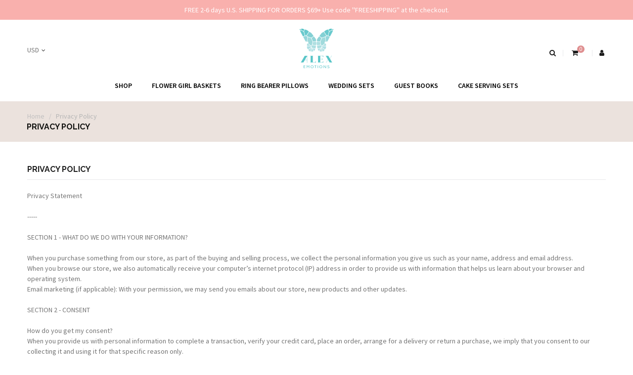

--- FILE ---
content_type: text/html; charset=utf-8
request_url: https://www.alexemotions.com/pages/privacy-policy
body_size: 22352
content:
<!doctype html>
<!--[if IE 9]> <html class="ie9 no-js" lang="en"> <![endif]-->
<!--[if (gt IE 9)|!(IE)]><!--> 
<!--[if IE 7]><html lang="en" class="ie7"><![endif]-->
<!--[if IE 8]><html lang="en" class="ie8"><![endif]-->
<!--[if !IE]><html lang="en-US"><![endif]-->
<html itemscope itemtype="http://schema.org/WebPage" class="no-js" lang="en"> <!--<![endif]-->
  <head>
    <meta name="p:domain_verify" content="9536fa26664f31d23ec4124f3b33cd73"/>
    <meta name="google-site-verification" content="AjFf2TZemcyMh0oVhMKn2d0ta8xKN547WWHuIX5_ZJw" />
    <meta name="msvalidate.01" content="310E6540CE61306C2596B6477B844752" />
    <meta charset="utf-8">
    <meta name="viewport" content="width=device-width,initial-scale=1">
    <meta name="theme-color" content="#df8f90">
    <link rel="canonical" href="https://www.alexemotions.com/pages/privacy-policy"> 

    
    <link rel="shortcut icon" href="//www.alexemotions.com/cdn/shop/files/alex-emotions-logo-500x500_32x.png?v=1613565667" type="image/png">
    

    
    <title>
    Privacy Policy
    
    
    
    &ndash; Alex Emotions
    
    </title>

    
    <meta name="description" content="Privacy Statement-----SECTION 1 - WHAT DO WE DO WITH YOUR INFORMATION?When you purchase something from our store, as part of the buying and selling process, we collect the personal information you give us such as your name, address and email address.When you browse our store, we also automatically receive your computer">
    

    <!-- /snippets/social-meta-tags.liquid -->




<meta property="og:site_name" content="Alex Emotions">
<meta property="og:url" content="https://www.alexemotions.com/pages/privacy-policy">
<meta property="og:title" content="Privacy Policy">
<meta property="og:type" content="website">
<meta property="og:description" content="Privacy Statement-----SECTION 1 - WHAT DO WE DO WITH YOUR INFORMATION?When you purchase something from our store, as part of the buying and selling process, we collect the personal information you give us such as your name, address and email address.When you browse our store, we also automatically receive your computer">

<meta property="og:image" content="https://www.alexemotions.com/cdn/shop/files/alex-emotions-logo-500x500_1200x1200.png?v=1613565667">
<meta property="og:image:secure_url" content="https://www.alexemotions.com/cdn/shop/files/alex-emotions-logo-500x500_1200x1200.png?v=1613565667">


<meta name="twitter:card" content="summary_large_image">
<meta name="twitter:title" content="Privacy Policy">
<meta name="twitter:description" content="Privacy Statement-----SECTION 1 - WHAT DO WE DO WITH YOUR INFORMATION?When you purchase something from our store, as part of the buying and selling process, we collect the personal information you give us such as your name, address and email address.When you browse our store, we also automatically receive your computer">


    <script>
      document.documentElement.className = document.documentElement.className.replace('no-js', 'js');
    </script>

    





 

 
 











<script>
  window.file_url = "//www.alexemotions.com/cdn/shop/files/?v=51"; 
  window.asset_url = "//www.alexemotions.com/cdn/shop/t/3/assets/xxxxx?v=51";

  window.money_format = '${{amount}} USD';
  window.shop_currency = 'USD';
  window.show_multiple_currencies = true;

  window.ajaxCart = 'false';
  window.addcart_susscess = "popup";
  window.review = true;

  window.filter_mul_choice = true;

  //Product Detail - Add to cart
  window.btn_addToCart = '#btnAddtocart';
  window.product_detail_form = '#AddToCartForm';
  window.product_detail_name = '.product-info h1';
  window.product_detail_mainImg = '#single-photos';
  window.addcart_susscess = "popup";

  window.cart_count = ".mini-cart .cart-count"; 
  window.cart_total = ".mini-cart .cart-total";

  //Quickview
  window.color_swatch = 'false';
  window.product_media_layout = 'horizontal';
  window.btn_quickview = ".btn-quickview";
  window.quantity = ' x ';
</script>

    
<link href="//www.alexemotions.com/cdn/shop/t/3/assets/jpreloader.scss.css?v=62472959347437676791524281111" rel="stylesheet" type="text/css" media="all" />


<script src="https://use.fontawesome.com/4486ebba84.js" ></script>
<script src="//ajax.googleapis.com/ajax/libs/jquery/1.11.0/jquery.min.js" ></script>


<link href="https://fonts.googleapis.com/css?family=Source+Sans+Pro:400,600,700" rel="stylesheet">



<link href="https://fonts.googleapis.com/css?family=Raleway:400,600,700" rel="stylesheet">



<link href="https://fonts.googleapis.com/css?family=Source+Sans+Pro" rel="stylesheet">


<script src="//www.alexemotions.com/cdn/shopifycloud/storefront/assets/themes_support/api.jquery-7ab1a3a4.js" ></script>

<!--[if (lte IE 9) ]><script src="//www.alexemotions.com/cdn/shop/t/3/assets/match-media.min.js?v=22265819453975888031522633688" type="text/javascript"></script><![endif]-->



<script src="//www.alexemotions.com/cdn/shop/t/3/assets/lib.min.js?v=101601745690998681611522633687" ></script>


<link href="//www.alexemotions.com/cdn/shop/t/3/assets/headroom.css?v=183063199939124728291522633686" rel="stylesheet" type="text/css" media="all" />




<link href="//www.alexemotions.com/cdn/shop/t/3/assets/libs.min.css?v=86083479004533361511522633688" rel="stylesheet" type="text/css" media="all" /> 
<link href="//www.alexemotions.com/cdn/shop/t/3/assets/swiper.min.css?v=151697672574592978191522633689" rel="stylesheet" type="text/css" media="all" />
<link href="//www.alexemotions.com/cdn/shop/t/3/assets/grid.scss.css?v=48598266366977335401522633685" rel="stylesheet" type="text/css" media="all" /> 

<link href="//www.alexemotions.com/cdn/shop/t/3/assets/main.scss.css?v=46482924653691467301674774933" rel="stylesheet" type="text/css" media="all" />
<link href="//www.alexemotions.com/cdn/shop/t/3/assets/sections.scss.css?v=3479810248671589641525809170" rel="stylesheet" type="text/css" media="all" />


<script src="//www.alexemotions.com/cdn/shop/t/3/assets/jpreloader.min.js?v=31006161184325285481522633687" ></script>





<script src="//www.alexemotions.com/cdn/shop/t/3/assets/headroom.min.js?v=140239013296483196271522633686" ></script>




<script src="//www.alexemotions.com/cdn/shop/t/3/assets/swiper.min.js?v=73758995771681799271522633689" ></script>
<script src="//www.alexemotions.com/cdn/shop/t/3/assets/froogaloop2.min.js?v=149995907717140693771522633684" ></script>
<script src="//www.alexemotions.com/cdn/shop/t/3/assets/theme.js?v=25964815227953025651522633690" ></script>
<script src="//www.alexemotions.com/cdn/shop/t/3/assets/gred.js?v=161170106670639947851529664208" ></script>

    <script>window.performance && window.performance.mark && window.performance.mark('shopify.content_for_header.start');</script><meta name="google-site-verification" content="J6bfSMNwAzj73YgKI0mkBHvKg-vMkCdjxbmvx58OAJ8">
<meta id="shopify-digital-wallet" name="shopify-digital-wallet" content="/1143734338/digital_wallets/dialog">
<meta name="shopify-checkout-api-token" content="0713f2bd37a9424d7ae67f16826fe373">
<meta id="in-context-paypal-metadata" data-shop-id="1143734338" data-venmo-supported="false" data-environment="production" data-locale="en_US" data-paypal-v4="true" data-currency="USD">
<script async="async" src="/checkouts/internal/preloads.js?locale=en-US"></script>
<link rel="preconnect" href="https://shop.app" crossorigin="anonymous">
<script async="async" src="https://shop.app/checkouts/internal/preloads.js?locale=en-US&shop_id=1143734338" crossorigin="anonymous"></script>
<script id="apple-pay-shop-capabilities" type="application/json">{"shopId":1143734338,"countryCode":"US","currencyCode":"USD","merchantCapabilities":["supports3DS"],"merchantId":"gid:\/\/shopify\/Shop\/1143734338","merchantName":"Alex Emotions","requiredBillingContactFields":["postalAddress","email","phone"],"requiredShippingContactFields":["postalAddress","email","phone"],"shippingType":"shipping","supportedNetworks":["visa","masterCard","amex","discover","elo","jcb"],"total":{"type":"pending","label":"Alex Emotions","amount":"1.00"},"shopifyPaymentsEnabled":true,"supportsSubscriptions":true}</script>
<script id="shopify-features" type="application/json">{"accessToken":"0713f2bd37a9424d7ae67f16826fe373","betas":["rich-media-storefront-analytics"],"domain":"www.alexemotions.com","predictiveSearch":true,"shopId":1143734338,"locale":"en"}</script>
<script>var Shopify = Shopify || {};
Shopify.shop = "alexemotions.myshopify.com";
Shopify.locale = "en";
Shopify.currency = {"active":"USD","rate":"1.0"};
Shopify.country = "US";
Shopify.theme = {"name":"simolux-v3-0-0","id":13480132674,"schema_name":"Simolux","schema_version":"3.0.0","theme_store_id":null,"role":"main"};
Shopify.theme.handle = "null";
Shopify.theme.style = {"id":null,"handle":null};
Shopify.cdnHost = "www.alexemotions.com/cdn";
Shopify.routes = Shopify.routes || {};
Shopify.routes.root = "/";</script>
<script type="module">!function(o){(o.Shopify=o.Shopify||{}).modules=!0}(window);</script>
<script>!function(o){function n(){var o=[];function n(){o.push(Array.prototype.slice.apply(arguments))}return n.q=o,n}var t=o.Shopify=o.Shopify||{};t.loadFeatures=n(),t.autoloadFeatures=n()}(window);</script>
<script>
  window.ShopifyPay = window.ShopifyPay || {};
  window.ShopifyPay.apiHost = "shop.app\/pay";
  window.ShopifyPay.redirectState = null;
</script>
<script id="shop-js-analytics" type="application/json">{"pageType":"page"}</script>
<script defer="defer" async type="module" src="//www.alexemotions.com/cdn/shopifycloud/shop-js/modules/v2/client.init-shop-cart-sync_BdyHc3Nr.en.esm.js"></script>
<script defer="defer" async type="module" src="//www.alexemotions.com/cdn/shopifycloud/shop-js/modules/v2/chunk.common_Daul8nwZ.esm.js"></script>
<script type="module">
  await import("//www.alexemotions.com/cdn/shopifycloud/shop-js/modules/v2/client.init-shop-cart-sync_BdyHc3Nr.en.esm.js");
await import("//www.alexemotions.com/cdn/shopifycloud/shop-js/modules/v2/chunk.common_Daul8nwZ.esm.js");

  window.Shopify.SignInWithShop?.initShopCartSync?.({"fedCMEnabled":true,"windoidEnabled":true});

</script>
<script>
  window.Shopify = window.Shopify || {};
  if (!window.Shopify.featureAssets) window.Shopify.featureAssets = {};
  window.Shopify.featureAssets['shop-js'] = {"shop-cart-sync":["modules/v2/client.shop-cart-sync_QYOiDySF.en.esm.js","modules/v2/chunk.common_Daul8nwZ.esm.js"],"init-fed-cm":["modules/v2/client.init-fed-cm_DchLp9rc.en.esm.js","modules/v2/chunk.common_Daul8nwZ.esm.js"],"shop-button":["modules/v2/client.shop-button_OV7bAJc5.en.esm.js","modules/v2/chunk.common_Daul8nwZ.esm.js"],"init-windoid":["modules/v2/client.init-windoid_DwxFKQ8e.en.esm.js","modules/v2/chunk.common_Daul8nwZ.esm.js"],"shop-cash-offers":["modules/v2/client.shop-cash-offers_DWtL6Bq3.en.esm.js","modules/v2/chunk.common_Daul8nwZ.esm.js","modules/v2/chunk.modal_CQq8HTM6.esm.js"],"shop-toast-manager":["modules/v2/client.shop-toast-manager_CX9r1SjA.en.esm.js","modules/v2/chunk.common_Daul8nwZ.esm.js"],"init-shop-email-lookup-coordinator":["modules/v2/client.init-shop-email-lookup-coordinator_UhKnw74l.en.esm.js","modules/v2/chunk.common_Daul8nwZ.esm.js"],"pay-button":["modules/v2/client.pay-button_DzxNnLDY.en.esm.js","modules/v2/chunk.common_Daul8nwZ.esm.js"],"avatar":["modules/v2/client.avatar_BTnouDA3.en.esm.js"],"init-shop-cart-sync":["modules/v2/client.init-shop-cart-sync_BdyHc3Nr.en.esm.js","modules/v2/chunk.common_Daul8nwZ.esm.js"],"shop-login-button":["modules/v2/client.shop-login-button_D8B466_1.en.esm.js","modules/v2/chunk.common_Daul8nwZ.esm.js","modules/v2/chunk.modal_CQq8HTM6.esm.js"],"init-customer-accounts-sign-up":["modules/v2/client.init-customer-accounts-sign-up_C8fpPm4i.en.esm.js","modules/v2/client.shop-login-button_D8B466_1.en.esm.js","modules/v2/chunk.common_Daul8nwZ.esm.js","modules/v2/chunk.modal_CQq8HTM6.esm.js"],"init-shop-for-new-customer-accounts":["modules/v2/client.init-shop-for-new-customer-accounts_CVTO0Ztu.en.esm.js","modules/v2/client.shop-login-button_D8B466_1.en.esm.js","modules/v2/chunk.common_Daul8nwZ.esm.js","modules/v2/chunk.modal_CQq8HTM6.esm.js"],"init-customer-accounts":["modules/v2/client.init-customer-accounts_dRgKMfrE.en.esm.js","modules/v2/client.shop-login-button_D8B466_1.en.esm.js","modules/v2/chunk.common_Daul8nwZ.esm.js","modules/v2/chunk.modal_CQq8HTM6.esm.js"],"shop-follow-button":["modules/v2/client.shop-follow-button_CkZpjEct.en.esm.js","modules/v2/chunk.common_Daul8nwZ.esm.js","modules/v2/chunk.modal_CQq8HTM6.esm.js"],"lead-capture":["modules/v2/client.lead-capture_BntHBhfp.en.esm.js","modules/v2/chunk.common_Daul8nwZ.esm.js","modules/v2/chunk.modal_CQq8HTM6.esm.js"],"checkout-modal":["modules/v2/client.checkout-modal_CfxcYbTm.en.esm.js","modules/v2/chunk.common_Daul8nwZ.esm.js","modules/v2/chunk.modal_CQq8HTM6.esm.js"],"shop-login":["modules/v2/client.shop-login_Da4GZ2H6.en.esm.js","modules/v2/chunk.common_Daul8nwZ.esm.js","modules/v2/chunk.modal_CQq8HTM6.esm.js"],"payment-terms":["modules/v2/client.payment-terms_MV4M3zvL.en.esm.js","modules/v2/chunk.common_Daul8nwZ.esm.js","modules/v2/chunk.modal_CQq8HTM6.esm.js"]};
</script>
<script>(function() {
  var isLoaded = false;
  function asyncLoad() {
    if (isLoaded) return;
    isLoaded = true;
    var urls = ["https:\/\/chimpstatic.com\/mcjs-connected\/js\/users\/019934d5c2d28d8a2924aefd6\/9a8d83dfaf28500c3b5067bf0.js?shop=alexemotions.myshopify.com","https:\/\/embed.tawk.to\/widget-script\/5894a50f64d4e50a6eb797a5\/default.js?shop=alexemotions.myshopify.com"];
    for (var i = 0; i < urls.length; i++) {
      var s = document.createElement('script');
      s.type = 'text/javascript';
      s.async = true;
      s.src = urls[i];
      var x = document.getElementsByTagName('script')[0];
      x.parentNode.insertBefore(s, x);
    }
  };
  if(window.attachEvent) {
    window.attachEvent('onload', asyncLoad);
  } else {
    window.addEventListener('load', asyncLoad, false);
  }
})();</script>
<script id="__st">var __st={"a":1143734338,"offset":-18000,"reqid":"351a0780-61ca-4f7a-a04c-06cc891d2eb3-1768953161","pageurl":"www.alexemotions.com\/pages\/privacy-policy","s":"pages-6475546690","u":"bc1c22101e41","p":"page","rtyp":"page","rid":6475546690};</script>
<script>window.ShopifyPaypalV4VisibilityTracking = true;</script>
<script id="captcha-bootstrap">!function(){'use strict';const t='contact',e='account',n='new_comment',o=[[t,t],['blogs',n],['comments',n],[t,'customer']],c=[[e,'customer_login'],[e,'guest_login'],[e,'recover_customer_password'],[e,'create_customer']],r=t=>t.map((([t,e])=>`form[action*='/${t}']:not([data-nocaptcha='true']) input[name='form_type'][value='${e}']`)).join(','),a=t=>()=>t?[...document.querySelectorAll(t)].map((t=>t.form)):[];function s(){const t=[...o],e=r(t);return a(e)}const i='password',u='form_key',d=['recaptcha-v3-token','g-recaptcha-response','h-captcha-response',i],f=()=>{try{return window.sessionStorage}catch{return}},m='__shopify_v',_=t=>t.elements[u];function p(t,e,n=!1){try{const o=window.sessionStorage,c=JSON.parse(o.getItem(e)),{data:r}=function(t){const{data:e,action:n}=t;return t[m]||n?{data:e,action:n}:{data:t,action:n}}(c);for(const[e,n]of Object.entries(r))t.elements[e]&&(t.elements[e].value=n);n&&o.removeItem(e)}catch(o){console.error('form repopulation failed',{error:o})}}const l='form_type',E='cptcha';function T(t){t.dataset[E]=!0}const w=window,h=w.document,L='Shopify',v='ce_forms',y='captcha';let A=!1;((t,e)=>{const n=(g='f06e6c50-85a8-45c8-87d0-21a2b65856fe',I='https://cdn.shopify.com/shopifycloud/storefront-forms-hcaptcha/ce_storefront_forms_captcha_hcaptcha.v1.5.2.iife.js',D={infoText:'Protected by hCaptcha',privacyText:'Privacy',termsText:'Terms'},(t,e,n)=>{const o=w[L][v],c=o.bindForm;if(c)return c(t,g,e,D).then(n);var r;o.q.push([[t,g,e,D],n]),r=I,A||(h.body.append(Object.assign(h.createElement('script'),{id:'captcha-provider',async:!0,src:r})),A=!0)});var g,I,D;w[L]=w[L]||{},w[L][v]=w[L][v]||{},w[L][v].q=[],w[L][y]=w[L][y]||{},w[L][y].protect=function(t,e){n(t,void 0,e),T(t)},Object.freeze(w[L][y]),function(t,e,n,w,h,L){const[v,y,A,g]=function(t,e,n){const i=e?o:[],u=t?c:[],d=[...i,...u],f=r(d),m=r(i),_=r(d.filter((([t,e])=>n.includes(e))));return[a(f),a(m),a(_),s()]}(w,h,L),I=t=>{const e=t.target;return e instanceof HTMLFormElement?e:e&&e.form},D=t=>v().includes(t);t.addEventListener('submit',(t=>{const e=I(t);if(!e)return;const n=D(e)&&!e.dataset.hcaptchaBound&&!e.dataset.recaptchaBound,o=_(e),c=g().includes(e)&&(!o||!o.value);(n||c)&&t.preventDefault(),c&&!n&&(function(t){try{if(!f())return;!function(t){const e=f();if(!e)return;const n=_(t);if(!n)return;const o=n.value;o&&e.removeItem(o)}(t);const e=Array.from(Array(32),(()=>Math.random().toString(36)[2])).join('');!function(t,e){_(t)||t.append(Object.assign(document.createElement('input'),{type:'hidden',name:u})),t.elements[u].value=e}(t,e),function(t,e){const n=f();if(!n)return;const o=[...t.querySelectorAll(`input[type='${i}']`)].map((({name:t})=>t)),c=[...d,...o],r={};for(const[a,s]of new FormData(t).entries())c.includes(a)||(r[a]=s);n.setItem(e,JSON.stringify({[m]:1,action:t.action,data:r}))}(t,e)}catch(e){console.error('failed to persist form',e)}}(e),e.submit())}));const S=(t,e)=>{t&&!t.dataset[E]&&(n(t,e.some((e=>e===t))),T(t))};for(const o of['focusin','change'])t.addEventListener(o,(t=>{const e=I(t);D(e)&&S(e,y())}));const B=e.get('form_key'),M=e.get(l),P=B&&M;t.addEventListener('DOMContentLoaded',(()=>{const t=y();if(P)for(const e of t)e.elements[l].value===M&&p(e,B);[...new Set([...A(),...v().filter((t=>'true'===t.dataset.shopifyCaptcha))])].forEach((e=>S(e,t)))}))}(h,new URLSearchParams(w.location.search),n,t,e,['guest_login'])})(!0,!0)}();</script>
<script integrity="sha256-4kQ18oKyAcykRKYeNunJcIwy7WH5gtpwJnB7kiuLZ1E=" data-source-attribution="shopify.loadfeatures" defer="defer" src="//www.alexemotions.com/cdn/shopifycloud/storefront/assets/storefront/load_feature-a0a9edcb.js" crossorigin="anonymous"></script>
<script crossorigin="anonymous" defer="defer" src="//www.alexemotions.com/cdn/shopifycloud/storefront/assets/shopify_pay/storefront-65b4c6d7.js?v=20250812"></script>
<script data-source-attribution="shopify.dynamic_checkout.dynamic.init">var Shopify=Shopify||{};Shopify.PaymentButton=Shopify.PaymentButton||{isStorefrontPortableWallets:!0,init:function(){window.Shopify.PaymentButton.init=function(){};var t=document.createElement("script");t.src="https://www.alexemotions.com/cdn/shopifycloud/portable-wallets/latest/portable-wallets.en.js",t.type="module",document.head.appendChild(t)}};
</script>
<script data-source-attribution="shopify.dynamic_checkout.buyer_consent">
  function portableWalletsHideBuyerConsent(e){var t=document.getElementById("shopify-buyer-consent"),n=document.getElementById("shopify-subscription-policy-button");t&&n&&(t.classList.add("hidden"),t.setAttribute("aria-hidden","true"),n.removeEventListener("click",e))}function portableWalletsShowBuyerConsent(e){var t=document.getElementById("shopify-buyer-consent"),n=document.getElementById("shopify-subscription-policy-button");t&&n&&(t.classList.remove("hidden"),t.removeAttribute("aria-hidden"),n.addEventListener("click",e))}window.Shopify?.PaymentButton&&(window.Shopify.PaymentButton.hideBuyerConsent=portableWalletsHideBuyerConsent,window.Shopify.PaymentButton.showBuyerConsent=portableWalletsShowBuyerConsent);
</script>
<script data-source-attribution="shopify.dynamic_checkout.cart.bootstrap">document.addEventListener("DOMContentLoaded",(function(){function t(){return document.querySelector("shopify-accelerated-checkout-cart, shopify-accelerated-checkout")}if(t())Shopify.PaymentButton.init();else{new MutationObserver((function(e,n){t()&&(Shopify.PaymentButton.init(),n.disconnect())})).observe(document.body,{childList:!0,subtree:!0})}}));
</script>
<link id="shopify-accelerated-checkout-styles" rel="stylesheet" media="screen" href="https://www.alexemotions.com/cdn/shopifycloud/portable-wallets/latest/accelerated-checkout-backwards-compat.css" crossorigin="anonymous">
<style id="shopify-accelerated-checkout-cart">
        #shopify-buyer-consent {
  margin-top: 1em;
  display: inline-block;
  width: 100%;
}

#shopify-buyer-consent.hidden {
  display: none;
}

#shopify-subscription-policy-button {
  background: none;
  border: none;
  padding: 0;
  text-decoration: underline;
  font-size: inherit;
  cursor: pointer;
}

#shopify-subscription-policy-button::before {
  box-shadow: none;
}

      </style>

<script>window.performance && window.performance.mark && window.performance.mark('shopify.content_for_header.end');</script>
  <link href="https://monorail-edge.shopifysvc.com" rel="dns-prefetch">
<script>(function(){if ("sendBeacon" in navigator && "performance" in window) {try {var session_token_from_headers = performance.getEntriesByType('navigation')[0].serverTiming.find(x => x.name == '_s').description;} catch {var session_token_from_headers = undefined;}var session_cookie_matches = document.cookie.match(/_shopify_s=([^;]*)/);var session_token_from_cookie = session_cookie_matches && session_cookie_matches.length === 2 ? session_cookie_matches[1] : "";var session_token = session_token_from_headers || session_token_from_cookie || "";function handle_abandonment_event(e) {var entries = performance.getEntries().filter(function(entry) {return /monorail-edge.shopifysvc.com/.test(entry.name);});if (!window.abandonment_tracked && entries.length === 0) {window.abandonment_tracked = true;var currentMs = Date.now();var navigation_start = performance.timing.navigationStart;var payload = {shop_id: 1143734338,url: window.location.href,navigation_start,duration: currentMs - navigation_start,session_token,page_type: "page"};window.navigator.sendBeacon("https://monorail-edge.shopifysvc.com/v1/produce", JSON.stringify({schema_id: "online_store_buyer_site_abandonment/1.1",payload: payload,metadata: {event_created_at_ms: currentMs,event_sent_at_ms: currentMs}}));}}window.addEventListener('pagehide', handle_abandonment_event);}}());</script>
<script id="web-pixels-manager-setup">(function e(e,d,r,n,o){if(void 0===o&&(o={}),!Boolean(null===(a=null===(i=window.Shopify)||void 0===i?void 0:i.analytics)||void 0===a?void 0:a.replayQueue)){var i,a;window.Shopify=window.Shopify||{};var t=window.Shopify;t.analytics=t.analytics||{};var s=t.analytics;s.replayQueue=[],s.publish=function(e,d,r){return s.replayQueue.push([e,d,r]),!0};try{self.performance.mark("wpm:start")}catch(e){}var l=function(){var e={modern:/Edge?\/(1{2}[4-9]|1[2-9]\d|[2-9]\d{2}|\d{4,})\.\d+(\.\d+|)|Firefox\/(1{2}[4-9]|1[2-9]\d|[2-9]\d{2}|\d{4,})\.\d+(\.\d+|)|Chrom(ium|e)\/(9{2}|\d{3,})\.\d+(\.\d+|)|(Maci|X1{2}).+ Version\/(15\.\d+|(1[6-9]|[2-9]\d|\d{3,})\.\d+)([,.]\d+|)( \(\w+\)|)( Mobile\/\w+|) Safari\/|Chrome.+OPR\/(9{2}|\d{3,})\.\d+\.\d+|(CPU[ +]OS|iPhone[ +]OS|CPU[ +]iPhone|CPU IPhone OS|CPU iPad OS)[ +]+(15[._]\d+|(1[6-9]|[2-9]\d|\d{3,})[._]\d+)([._]\d+|)|Android:?[ /-](13[3-9]|1[4-9]\d|[2-9]\d{2}|\d{4,})(\.\d+|)(\.\d+|)|Android.+Firefox\/(13[5-9]|1[4-9]\d|[2-9]\d{2}|\d{4,})\.\d+(\.\d+|)|Android.+Chrom(ium|e)\/(13[3-9]|1[4-9]\d|[2-9]\d{2}|\d{4,})\.\d+(\.\d+|)|SamsungBrowser\/([2-9]\d|\d{3,})\.\d+/,legacy:/Edge?\/(1[6-9]|[2-9]\d|\d{3,})\.\d+(\.\d+|)|Firefox\/(5[4-9]|[6-9]\d|\d{3,})\.\d+(\.\d+|)|Chrom(ium|e)\/(5[1-9]|[6-9]\d|\d{3,})\.\d+(\.\d+|)([\d.]+$|.*Safari\/(?![\d.]+ Edge\/[\d.]+$))|(Maci|X1{2}).+ Version\/(10\.\d+|(1[1-9]|[2-9]\d|\d{3,})\.\d+)([,.]\d+|)( \(\w+\)|)( Mobile\/\w+|) Safari\/|Chrome.+OPR\/(3[89]|[4-9]\d|\d{3,})\.\d+\.\d+|(CPU[ +]OS|iPhone[ +]OS|CPU[ +]iPhone|CPU IPhone OS|CPU iPad OS)[ +]+(10[._]\d+|(1[1-9]|[2-9]\d|\d{3,})[._]\d+)([._]\d+|)|Android:?[ /-](13[3-9]|1[4-9]\d|[2-9]\d{2}|\d{4,})(\.\d+|)(\.\d+|)|Mobile Safari.+OPR\/([89]\d|\d{3,})\.\d+\.\d+|Android.+Firefox\/(13[5-9]|1[4-9]\d|[2-9]\d{2}|\d{4,})\.\d+(\.\d+|)|Android.+Chrom(ium|e)\/(13[3-9]|1[4-9]\d|[2-9]\d{2}|\d{4,})\.\d+(\.\d+|)|Android.+(UC? ?Browser|UCWEB|U3)[ /]?(15\.([5-9]|\d{2,})|(1[6-9]|[2-9]\d|\d{3,})\.\d+)\.\d+|SamsungBrowser\/(5\.\d+|([6-9]|\d{2,})\.\d+)|Android.+MQ{2}Browser\/(14(\.(9|\d{2,})|)|(1[5-9]|[2-9]\d|\d{3,})(\.\d+|))(\.\d+|)|K[Aa][Ii]OS\/(3\.\d+|([4-9]|\d{2,})\.\d+)(\.\d+|)/},d=e.modern,r=e.legacy,n=navigator.userAgent;return n.match(d)?"modern":n.match(r)?"legacy":"unknown"}(),u="modern"===l?"modern":"legacy",c=(null!=n?n:{modern:"",legacy:""})[u],f=function(e){return[e.baseUrl,"/wpm","/b",e.hashVersion,"modern"===e.buildTarget?"m":"l",".js"].join("")}({baseUrl:d,hashVersion:r,buildTarget:u}),m=function(e){var d=e.version,r=e.bundleTarget,n=e.surface,o=e.pageUrl,i=e.monorailEndpoint;return{emit:function(e){var a=e.status,t=e.errorMsg,s=(new Date).getTime(),l=JSON.stringify({metadata:{event_sent_at_ms:s},events:[{schema_id:"web_pixels_manager_load/3.1",payload:{version:d,bundle_target:r,page_url:o,status:a,surface:n,error_msg:t},metadata:{event_created_at_ms:s}}]});if(!i)return console&&console.warn&&console.warn("[Web Pixels Manager] No Monorail endpoint provided, skipping logging."),!1;try{return self.navigator.sendBeacon.bind(self.navigator)(i,l)}catch(e){}var u=new XMLHttpRequest;try{return u.open("POST",i,!0),u.setRequestHeader("Content-Type","text/plain"),u.send(l),!0}catch(e){return console&&console.warn&&console.warn("[Web Pixels Manager] Got an unhandled error while logging to Monorail."),!1}}}}({version:r,bundleTarget:l,surface:e.surface,pageUrl:self.location.href,monorailEndpoint:e.monorailEndpoint});try{o.browserTarget=l,function(e){var d=e.src,r=e.async,n=void 0===r||r,o=e.onload,i=e.onerror,a=e.sri,t=e.scriptDataAttributes,s=void 0===t?{}:t,l=document.createElement("script"),u=document.querySelector("head"),c=document.querySelector("body");if(l.async=n,l.src=d,a&&(l.integrity=a,l.crossOrigin="anonymous"),s)for(var f in s)if(Object.prototype.hasOwnProperty.call(s,f))try{l.dataset[f]=s[f]}catch(e){}if(o&&l.addEventListener("load",o),i&&l.addEventListener("error",i),u)u.appendChild(l);else{if(!c)throw new Error("Did not find a head or body element to append the script");c.appendChild(l)}}({src:f,async:!0,onload:function(){if(!function(){var e,d;return Boolean(null===(d=null===(e=window.Shopify)||void 0===e?void 0:e.analytics)||void 0===d?void 0:d.initialized)}()){var d=window.webPixelsManager.init(e)||void 0;if(d){var r=window.Shopify.analytics;r.replayQueue.forEach((function(e){var r=e[0],n=e[1],o=e[2];d.publishCustomEvent(r,n,o)})),r.replayQueue=[],r.publish=d.publishCustomEvent,r.visitor=d.visitor,r.initialized=!0}}},onerror:function(){return m.emit({status:"failed",errorMsg:"".concat(f," has failed to load")})},sri:function(e){var d=/^sha384-[A-Za-z0-9+/=]+$/;return"string"==typeof e&&d.test(e)}(c)?c:"",scriptDataAttributes:o}),m.emit({status:"loading"})}catch(e){m.emit({status:"failed",errorMsg:(null==e?void 0:e.message)||"Unknown error"})}}})({shopId: 1143734338,storefrontBaseUrl: "https://www.alexemotions.com",extensionsBaseUrl: "https://extensions.shopifycdn.com/cdn/shopifycloud/web-pixels-manager",monorailEndpoint: "https://monorail-edge.shopifysvc.com/unstable/produce_batch",surface: "storefront-renderer",enabledBetaFlags: ["2dca8a86"],webPixelsConfigList: [{"id":"482213954","configuration":"{\"config\":\"{\\\"pixel_id\\\":\\\"AW-765106456\\\",\\\"target_country\\\":\\\"US\\\",\\\"gtag_events\\\":[{\\\"type\\\":\\\"page_view\\\",\\\"action_label\\\":\\\"AW-765106456\\\/DQK5CK_3s5QBEJiy6uwC\\\"},{\\\"type\\\":\\\"purchase\\\",\\\"action_label\\\":\\\"AW-765106456\\\/FApwCKr4s5QBEJiy6uwC\\\"},{\\\"type\\\":\\\"view_item\\\",\\\"action_label\\\":\\\"AW-765106456\\\/brjMCK34s5QBEJiy6uwC\\\"},{\\\"type\\\":\\\"add_to_cart\\\",\\\"action_label\\\":\\\"AW-765106456\\\/B7POCLD4s5QBEJiy6uwC\\\"},{\\\"type\\\":\\\"begin_checkout\\\",\\\"action_label\\\":\\\"AW-765106456\\\/NiLTCLP4s5QBEJiy6uwC\\\"},{\\\"type\\\":\\\"search\\\",\\\"action_label\\\":\\\"AW-765106456\\\/w1dzCLb4s5QBEJiy6uwC\\\"},{\\\"type\\\":\\\"add_payment_info\\\",\\\"action_label\\\":\\\"AW-765106456\\\/8ra3CLn4s5QBEJiy6uwC\\\"}],\\\"enable_monitoring_mode\\\":false}\"}","eventPayloadVersion":"v1","runtimeContext":"OPEN","scriptVersion":"b2a88bafab3e21179ed38636efcd8a93","type":"APP","apiClientId":1780363,"privacyPurposes":[],"dataSharingAdjustments":{"protectedCustomerApprovalScopes":["read_customer_address","read_customer_email","read_customer_name","read_customer_personal_data","read_customer_phone"]}},{"id":"135462978","configuration":"{\"pixel_id\":\"587384421688927\",\"pixel_type\":\"facebook_pixel\",\"metaapp_system_user_token\":\"-\"}","eventPayloadVersion":"v1","runtimeContext":"OPEN","scriptVersion":"ca16bc87fe92b6042fbaa3acc2fbdaa6","type":"APP","apiClientId":2329312,"privacyPurposes":["ANALYTICS","MARKETING","SALE_OF_DATA"],"dataSharingAdjustments":{"protectedCustomerApprovalScopes":["read_customer_address","read_customer_email","read_customer_name","read_customer_personal_data","read_customer_phone"]}},{"id":"shopify-app-pixel","configuration":"{}","eventPayloadVersion":"v1","runtimeContext":"STRICT","scriptVersion":"0450","apiClientId":"shopify-pixel","type":"APP","privacyPurposes":["ANALYTICS","MARKETING"]},{"id":"shopify-custom-pixel","eventPayloadVersion":"v1","runtimeContext":"LAX","scriptVersion":"0450","apiClientId":"shopify-pixel","type":"CUSTOM","privacyPurposes":["ANALYTICS","MARKETING"]}],isMerchantRequest: false,initData: {"shop":{"name":"Alex Emotions","paymentSettings":{"currencyCode":"USD"},"myshopifyDomain":"alexemotions.myshopify.com","countryCode":"US","storefrontUrl":"https:\/\/www.alexemotions.com"},"customer":null,"cart":null,"checkout":null,"productVariants":[],"purchasingCompany":null},},"https://www.alexemotions.com/cdn","fcfee988w5aeb613cpc8e4bc33m6693e112",{"modern":"","legacy":""},{"shopId":"1143734338","storefrontBaseUrl":"https:\/\/www.alexemotions.com","extensionBaseUrl":"https:\/\/extensions.shopifycdn.com\/cdn\/shopifycloud\/web-pixels-manager","surface":"storefront-renderer","enabledBetaFlags":"[\"2dca8a86\"]","isMerchantRequest":"false","hashVersion":"fcfee988w5aeb613cpc8e4bc33m6693e112","publish":"custom","events":"[[\"page_viewed\",{}]]"});</script><script>
  window.ShopifyAnalytics = window.ShopifyAnalytics || {};
  window.ShopifyAnalytics.meta = window.ShopifyAnalytics.meta || {};
  window.ShopifyAnalytics.meta.currency = 'USD';
  var meta = {"page":{"pageType":"page","resourceType":"page","resourceId":6475546690,"requestId":"351a0780-61ca-4f7a-a04c-06cc891d2eb3-1768953161"}};
  for (var attr in meta) {
    window.ShopifyAnalytics.meta[attr] = meta[attr];
  }
</script>
<script class="analytics">
  (function () {
    var customDocumentWrite = function(content) {
      var jquery = null;

      if (window.jQuery) {
        jquery = window.jQuery;
      } else if (window.Checkout && window.Checkout.$) {
        jquery = window.Checkout.$;
      }

      if (jquery) {
        jquery('body').append(content);
      }
    };

    var hasLoggedConversion = function(token) {
      if (token) {
        return document.cookie.indexOf('loggedConversion=' + token) !== -1;
      }
      return false;
    }

    var setCookieIfConversion = function(token) {
      if (token) {
        var twoMonthsFromNow = new Date(Date.now());
        twoMonthsFromNow.setMonth(twoMonthsFromNow.getMonth() + 2);

        document.cookie = 'loggedConversion=' + token + '; expires=' + twoMonthsFromNow;
      }
    }

    var trekkie = window.ShopifyAnalytics.lib = window.trekkie = window.trekkie || [];
    if (trekkie.integrations) {
      return;
    }
    trekkie.methods = [
      'identify',
      'page',
      'ready',
      'track',
      'trackForm',
      'trackLink'
    ];
    trekkie.factory = function(method) {
      return function() {
        var args = Array.prototype.slice.call(arguments);
        args.unshift(method);
        trekkie.push(args);
        return trekkie;
      };
    };
    for (var i = 0; i < trekkie.methods.length; i++) {
      var key = trekkie.methods[i];
      trekkie[key] = trekkie.factory(key);
    }
    trekkie.load = function(config) {
      trekkie.config = config || {};
      trekkie.config.initialDocumentCookie = document.cookie;
      var first = document.getElementsByTagName('script')[0];
      var script = document.createElement('script');
      script.type = 'text/javascript';
      script.onerror = function(e) {
        var scriptFallback = document.createElement('script');
        scriptFallback.type = 'text/javascript';
        scriptFallback.onerror = function(error) {
                var Monorail = {
      produce: function produce(monorailDomain, schemaId, payload) {
        var currentMs = new Date().getTime();
        var event = {
          schema_id: schemaId,
          payload: payload,
          metadata: {
            event_created_at_ms: currentMs,
            event_sent_at_ms: currentMs
          }
        };
        return Monorail.sendRequest("https://" + monorailDomain + "/v1/produce", JSON.stringify(event));
      },
      sendRequest: function sendRequest(endpointUrl, payload) {
        // Try the sendBeacon API
        if (window && window.navigator && typeof window.navigator.sendBeacon === 'function' && typeof window.Blob === 'function' && !Monorail.isIos12()) {
          var blobData = new window.Blob([payload], {
            type: 'text/plain'
          });

          if (window.navigator.sendBeacon(endpointUrl, blobData)) {
            return true;
          } // sendBeacon was not successful

        } // XHR beacon

        var xhr = new XMLHttpRequest();

        try {
          xhr.open('POST', endpointUrl);
          xhr.setRequestHeader('Content-Type', 'text/plain');
          xhr.send(payload);
        } catch (e) {
          console.log(e);
        }

        return false;
      },
      isIos12: function isIos12() {
        return window.navigator.userAgent.lastIndexOf('iPhone; CPU iPhone OS 12_') !== -1 || window.navigator.userAgent.lastIndexOf('iPad; CPU OS 12_') !== -1;
      }
    };
    Monorail.produce('monorail-edge.shopifysvc.com',
      'trekkie_storefront_load_errors/1.1',
      {shop_id: 1143734338,
      theme_id: 13480132674,
      app_name: "storefront",
      context_url: window.location.href,
      source_url: "//www.alexemotions.com/cdn/s/trekkie.storefront.cd680fe47e6c39ca5d5df5f0a32d569bc48c0f27.min.js"});

        };
        scriptFallback.async = true;
        scriptFallback.src = '//www.alexemotions.com/cdn/s/trekkie.storefront.cd680fe47e6c39ca5d5df5f0a32d569bc48c0f27.min.js';
        first.parentNode.insertBefore(scriptFallback, first);
      };
      script.async = true;
      script.src = '//www.alexemotions.com/cdn/s/trekkie.storefront.cd680fe47e6c39ca5d5df5f0a32d569bc48c0f27.min.js';
      first.parentNode.insertBefore(script, first);
    };
    trekkie.load(
      {"Trekkie":{"appName":"storefront","development":false,"defaultAttributes":{"shopId":1143734338,"isMerchantRequest":null,"themeId":13480132674,"themeCityHash":"6480098215057353028","contentLanguage":"en","currency":"USD","eventMetadataId":"b3ca57c6-0cdc-47f4-ae4d-f33f8b0e4021"},"isServerSideCookieWritingEnabled":true,"monorailRegion":"shop_domain","enabledBetaFlags":["65f19447"]},"Session Attribution":{},"S2S":{"facebookCapiEnabled":true,"source":"trekkie-storefront-renderer","apiClientId":580111}}
    );

    var loaded = false;
    trekkie.ready(function() {
      if (loaded) return;
      loaded = true;

      window.ShopifyAnalytics.lib = window.trekkie;

      var originalDocumentWrite = document.write;
      document.write = customDocumentWrite;
      try { window.ShopifyAnalytics.merchantGoogleAnalytics.call(this); } catch(error) {};
      document.write = originalDocumentWrite;

      window.ShopifyAnalytics.lib.page(null,{"pageType":"page","resourceType":"page","resourceId":6475546690,"requestId":"351a0780-61ca-4f7a-a04c-06cc891d2eb3-1768953161","shopifyEmitted":true});

      var match = window.location.pathname.match(/checkouts\/(.+)\/(thank_you|post_purchase)/)
      var token = match? match[1]: undefined;
      if (!hasLoggedConversion(token)) {
        setCookieIfConversion(token);
        
      }
    });


        var eventsListenerScript = document.createElement('script');
        eventsListenerScript.async = true;
        eventsListenerScript.src = "//www.alexemotions.com/cdn/shopifycloud/storefront/assets/shop_events_listener-3da45d37.js";
        document.getElementsByTagName('head')[0].appendChild(eventsListenerScript);

})();</script>
  <script>
  if (!window.ga || (window.ga && typeof window.ga !== 'function')) {
    window.ga = function ga() {
      (window.ga.q = window.ga.q || []).push(arguments);
      if (window.Shopify && window.Shopify.analytics && typeof window.Shopify.analytics.publish === 'function') {
        window.Shopify.analytics.publish("ga_stub_called", {}, {sendTo: "google_osp_migration"});
      }
      console.error("Shopify's Google Analytics stub called with:", Array.from(arguments), "\nSee https://help.shopify.com/manual/promoting-marketing/pixels/pixel-migration#google for more information.");
    };
    if (window.Shopify && window.Shopify.analytics && typeof window.Shopify.analytics.publish === 'function') {
      window.Shopify.analytics.publish("ga_stub_initialized", {}, {sendTo: "google_osp_migration"});
    }
  }
</script>
<script
  defer
  src="https://www.alexemotions.com/cdn/shopifycloud/perf-kit/shopify-perf-kit-3.0.4.min.js"
  data-application="storefront-renderer"
  data-shop-id="1143734338"
  data-render-region="gcp-us-central1"
  data-page-type="page"
  data-theme-instance-id="13480132674"
  data-theme-name="Simolux"
  data-theme-version="3.0.0"
  data-monorail-region="shop_domain"
  data-resource-timing-sampling-rate="10"
  data-shs="true"
  data-shs-beacon="true"
  data-shs-export-with-fetch="true"
  data-shs-logs-sample-rate="1"
  data-shs-beacon-endpoint="https://www.alexemotions.com/api/collect"
></script>
</head>

  <body class="template-page">

    

    <div id="shopify-section-header" class="shopify-section"><div data-section-id="header" data-section-type="header-section">
  




<header id="header" style=" 



" class="site-header hed-s1 hed-s4 clearfix   header--fixed hide-from-print headroom headroom--top headroom--not-bottom" >

  
  
 

<div class="promotion hidden-sm hidden-xs" style="
line-height: 40px;
background-color: #f9b0ad;
color: #ffffff;
">
  <div class="bfw text-center">
    FREE 2-6 days U.S. SHIPPING FOR ORDERS $69+ Use code ''FREESHIPPING'' at the checkout.
  </div>
</div>


  

  

  <div class="header-inner">
    <div class="container">

      <div class="row align-items-center">
        <div class="col-4 col-md-4 col-lg-4">

          <div class="mob-menu pull-left d-block d-lg-none header-search">      
            <a class="mob-btn" title="" href="#">
<svg x="0px" y="0px" class="icon icon-menu" viewBox="0 0 20 20" enable-background="new 0 0 20 20" >
<rect y="1" width="20" height="2"/>
<rect y="6" width="20" height="2"/>
<rect y="11" width="20" height="2"/>
</svg>
 </a>   
          </div>  

          <div class="shop-moreTool pull-left d-none d-sm-block ">
            



<div class="currency-wrapper pull-left">
  <label class="currency-picker__wrapper"> 
    <select class="currency-picker" name="currencies" style="display: inline; width: auto; vertical-align: inherit;">

      <option value="USD" selected="selected">USD</option>
      
      
      <option value="INR">INR</option>
      
      
      
      <option value="GBP">GBP</option>
      
      
      
      <option value="CAD">CAD</option>
      
      
      
      
      
      <option value="AUD">AUD</option>
      
      
      
      <option value="EUR">EUR</option>
      
      
    </select>
  </label>

  <div class="pull-right grt-dropdown currency-Picker">
    <a href="#" title="USD">USD<i class="fa fa-angle-down"></i></a>
    <ul class="grt-dropdown--content module-list">
      <li><a href="#" title="USD" data-value="USD">USD</a></li>
      
      
      <li><a href="#" title="INR" data-value="INR">INR</a></li>
      
      
      
      <li><a href="#" title="GBP" data-value="GBP">GBP</a></li>
      
      
      
      <li><a href="#" title="CAD" data-value="CAD">CAD</a></li>
      
      
      
      
      
      <li><a href="#" title="AUD" data-value="AUD">AUD</a></li>
      
      
      
      <li><a href="#" title="EUR" data-value="EUR">EUR</a></li>
      
          
    </ul>

  </div>
</div>
            
          </div>
        </div>
        <div class="col-4 col-md-4 col-lg-4">
            

  <div class="site-header-logo h1" itemscope itemtype="http://schema.org/Organization">
    

     
    <a href="/" itemprop="url" class="site-header-logo-image text-center">
      
      <img src="//www.alexemotions.com/cdn/shop/files/alex-emotions-logo-500x500_80x.png?v=1613565667"
           srcset="//www.alexemotions.com/cdn/shop/files/alex-emotions-logo-500x500_80x.png?v=1613565667 1x, //www.alexemotions.com/cdn/shop/files/alex-emotions-logo-500x500_80x@2x.png?v=1613565667 2x"
           alt="alex emotions - wedding accessories, flower girl baskets, bearer ring pillows"
           itemprop="logo">
    </a>
    
    
  </div>


        </div>
        <div class="col-4 col-md-4 col-lg-4 header-dxm">
          <div class="clearfix pull-right header-opt">            
 
            
            <div class="pull-right cae-box">
              
              <div class="pull-left grt-dropdown">						
                <a href="#" title="account"><i class="fa fa-user"></i></a>
                <div class="grt-dropdown--content">
                  
<div id="CustomerLoginForm" class="form-vertical size-sm">
  <form method="post" action="/account/login" id="customer_login" accept-charset="UTF-8" data-login-with-shop-sign-in="true"><input type="hidden" name="form_type" value="customer_login" /><input type="hidden" name="utf8" value="✓" />

  <label for="CustomerEmail">Email</label>
  <input required  placeholder="" type="email" name="customer[email]" id="CustomerEmail" class="" autofocus>

  
  <label for="CustomerPassword">Password</label>
  <input required placeholder="" type="password" value="" name="customer[password]" id="CustomerPassword" class="">
  

  <div class="text-center">
    <input type="submit" class="btn btn-submit" value="SIGN IN">
    
    <p><a href="/account/login/#recover">Forgot your password?</a></p>
    

    <p>
      <a href="/account/register" id="customer_register_link">Create account</a>
    </p>
  </div>

  </form>
</div>
       
                </div>
              </div>
              
            </div>
            

            <div class="pull-right">
              

<div class="miniCart mini-cart miniCart-default grt-dropdown">
  <a title="" href="javascript:void(0)">   
    <i class="fa fa-shopping-cart"></i>  
    <span class="cart-count">0</span>
  </a>
  <div class="grt-dropdown--content">
    <div class="miniCart-content empty">
      <div class="noitice">
        There are <span class="count">0</span> <span>items</span> in your cart
      </div>

      <ul class="miniCart-list">
        
      </ul>

      <div class="summary">                

        <p class="total">
          <span class="label">Total</span>
        </p>

        <span class="price cart-total">
          $0.00
        </span>     
      </div>

      <div class="actions">
        <a class="btn btn-sm btn-primary btn-cart" href="/cart">VIEW CART</a>
        <a class="btn btn-checkout btn-sm btn-second" href="/checkout">Check out</a>          
      </div>

    </div>

  </div>
</div>


            </div>

            <div class="pull-right">
              <div class="header-search grt-dropdown d-none d-lg-block">
                <a class="btn-search" title="" href="#"><i class="fa fa-search"></i></a>
                <div class="header-search--content grt-dropdown--content">
                  
<form action="/search" method="get" class="search-header search input-group" role="search">
  <input class="input-group-field" type="search" name="q" placeholder="Search" aria-label="Search">
  
  <span class="input-group-btn src src-left">
    <button class="s" type="submit">          
      <span class="">GO</span>
    </button>
  </span>
</form>


                </div>
              </div>

            </div>

          </div>
        </div>

      </div>

      <div class="clearfix header-dxm d-none d-md-none d-lg-block">
        <div class="main-menu clearfix d-md-none d-lg-block d-sm-none d-none text-center">  
          <div class="d-inline-block text-left">
            
<ul class="main-nav">
  
  

  
  <li class="level-0 menu-item use-shop ">
    <a href="/collections" class="level-0">SHOP</a>   
  </li>
  


  
  

  
  <li class="level-0 menu-item use-flower-girl-baskets ">
    <a href="/collections/flower-girl-baskets" class="level-0">FLOWER GIRL BASKETS</a>   
  </li>
  


  
  

  
  <li class="level-0 menu-item use-ring-bearer-pillows ">
    <a href="/collections/ring-bearer-pillows" class="level-0">RING BEARER PILLOWS</a>   
  </li>
  


  
  

  
  <li class="level-0 menu-item use-wedding-sets ">
    <a href="/collections/wedding-sets" class="level-0">WEDDING SETS</a>   
  </li>
  


  
  

  
  <li class="level-0 menu-item use-guest-books ">
    <a href="/collections/guest-books" class="level-0">GUEST BOOKS</a>   
  </li>
  


  
  

  
  <li class="level-0 menu-item use-cake-serving-sets ">
    <a href="/collections/cake-serving-sets" class="level-0">CAKE SERVING SETS</a>   
  </li>
  


   
</ul>
 
          </div>
        </div>
      </div>

    </div>

  </div>
</header>


<div class="header-vsb hed-s1 "></div>


</div>

<div class="mob-content d-block d-lg-none">
  <div class="inner">
    <span class="mob-close"><svg aria-hidden="true" focusable="false" role="presentation" class="icon icon-close" viewBox="0 0 37 40"><path d="M21.3 23l11-11c.8-.8.8-2 0-2.8-.8-.8-2-.8-2.8 0l-11 11-11-11c-.8-.8-2-.8-2.8 0-.8.8-.8 2 0 2.8l11 11-11 11c-.8.8-.8 2 0 2.8.4.4.9.6 1.4.6s1-.2 1.4-.6l11-11 11 11c.4.4.9.6 1.4.6s1-.2 1.4-.6c.8-.8.8-2 0-2.8l-11-11z"/></svg></span> 
    <div class="search-box">
      
<form action="/search" method="get" class="search-header search input-group" role="search">
  <input class="input-group-field" type="search" name="q" placeholder="Search" aria-label="Search">
  
  <span class="input-group-btn src src-left">
    <button class="s" type="submit">          
      <span class=""><i class="fa fa-search"></i></span>
    </button>
  </span>
</form>


    </div>
    
<ul class="mob-nav">
  
  

  
  <li class="level-0 menu-item use-shop ">
    <a href="/collections" class="level-0">SHOP</a>   
  </li>
  


  
  

  
  <li class="level-0 menu-item use-flower-girl-baskets ">
    <a href="/collections/flower-girl-baskets" class="level-0">FLOWER GIRL BASKETS</a>   
  </li>
  


  
  

  
  <li class="level-0 menu-item use-ring-bearer-pillows ">
    <a href="/collections/ring-bearer-pillows" class="level-0">RING BEARER PILLOWS</a>   
  </li>
  


  
  

  
  <li class="level-0 menu-item use-wedding-sets ">
    <a href="/collections/wedding-sets" class="level-0">WEDDING SETS</a>   
  </li>
  


  
  

  
  <li class="level-0 menu-item use-guest-books ">
    <a href="/collections/guest-books" class="level-0">GUEST BOOKS</a>   
  </li>
  


  
  

  
  <li class="level-0 menu-item use-cake-serving-sets ">
    <a href="/collections/cake-serving-sets" class="level-0">CAKE SERVING SETS</a>   
  </li>
  


   
</ul>
 
    
<ul class="inline-list social-icons">
  
  
  <li>
    <a class="social-icons__link" href="https://www.facebook.com/alexemotionsPage/" title="Alex Emotions on Facebook">
      <i class="fa fa-facebook"></i>
    </a>
  </li>
  

  
  <li>
    <a class="social-icons__link" href="https://www.pinterest.com/alexemotions/" title="Alex Emotions on Pinterest">
      <i class="fa fa-pinterest"></i>
    </a>
  </li>
  
  
  <li>
    <a class="social-icons__link" href="https://www.instagram.com/alex_emotions/" title="Alex Emotions on Instagram">
      <i class="fa fa-instagram"></i>
    </a>
  </li>
  
  
  
  
  
  
</ul>

  </div>
</div>
<div class="mob-screen d-block d-lg-none">&nbsp;</div>



<style> 
  .site-header{
    background-color: #ffffff;
    color: #1c1c1c; 
  }

  .site-header .site-header-logo-link{
    color: #222222;
  }

  .site-header a{
    color: #000000;
  }

  .site-header svg.icon, .site-header .fa{
    fill: #1c1c1c;
  }  

  .site-header .fa{
    color: #1c1c1c;
  }

  .site-header-mini-cart .bagIcon .handbody{
    background: #1c1c1c;
  }

  .site-header-mini-cart .bagIcon .handtag{
    border-color: #1c1c1c;
  }

  .site-header-mini-cart .cartCount .cart-count{
    color: #1c1c1c; 
  }

  .topbar svg.icon{
    fill: #747474;
  }

  .topbar .fa{
    color: #747474;
  }

  .topbar a, .topbar select{
    color: #747474;
  }

  .site-header .promotion a{
    color: #ffffff;
  }

  .topbar .src:before{
    background-color: #747474;
  }

  .mob-content{
    background-color: #ffffff;
  }

  .mob-content a, .mob-content a.level-0{
    color: #000000;
  }

  .mob-content .sub-menu{
    background-color: #eeeeee;
  }

  .mob-content .sub-menu a{
    color: #555555 !important;
  }
  
  .mob-content .sub-menu .menu-title{
    color: #000000 !important;
  }
  
  

  @media only screen and (min-width: 769px) and (max-width: 1200px) {
    #header.site-header .site-header-logo-link{
      font-size: 32px !important;
    }
  }
  
  @media only screen and (max-width: 769px) {
    #header.site-header .site-header-logo-link{
      font-size: 22px !important;
    }
  }
  
  .main-nav > li > a{
    color: #000000;
  }
  
  .main-nav > li > a .fa{
  	color: #000000;
  }

  

</style> 





</div>  


    <div class="load-megamenu" style="display: none;">
      <div id="shopify-section-grt-megamenu-1" class="shopify-section">






</div>
<div id="shopify-section-grt-megamenu-2" class="shopify-section">








<div class="grt-megamenu-item sub-menu " style="width: 600px; 

left: 0px;
right: auto;

" data-use=".use-">
  
  <div class="row">
    
    
   
  </div>
</div> 






</div>
<div id="shopify-section-grt-megamenu-3" class="shopify-section">








<div class="grt-megamenu-item sub-menu " style="width: 600px; 

left: 0px;
right: auto;

" data-use=".use-">
  <div class="row">
    
    
   
  </div>
</div> 






</div>
<div id="shopify-section-grt-megamenu-4" class="shopify-section">








<div class="grt-megamenu-item sub-menu " style="width: 600px; 

left: 0px;
right: auto;

" data-use=".use-">
  <div class="row">
    
    
   
  </div>
</div> 






</div>
<div id="shopify-section-grt-megamenu-5" class="shopify-section">








<div class="grt-megamenu-item sub-menu " style="width: 600px; 

left: 0px;
right: auto;

" data-use=".use-">
  <div class="row">
    
    
   
  </div>
</div> 






</div>
    </div>

    <div class="page-container " id="PageContainer">
      <main class="main-content" id="MainContent">
         

        <div id="shopify-section-breadcrumbs" class="shopify-section">

 







 






  
  


    









  
  


    






  
  


    






  
  


    









  
  


    





<div class="breadcrumb breadcrumb-v1  disable-title ">
  
  <div class="container">
    
    <a href="/" title="Home" style="color: #c1c0c0;">Home</a>
  
    
    	<span class="scr" aria-hidden="true" style="color: #c1c0c0;">/</span>
      <span>Privacy Policy</span>
      
      <h3 style="color: #121210;">Privacy Policy</h3>
      
    

    
  </div>
  
</div>




  
  



 









</div> 
        <div class="container">
  <h1 class="page-title">Privacy Policy</h1>
  <div class="rte">
    <p>Privacy Statement<br><br>-----<br><br>SECTION 1 - WHAT DO WE DO WITH YOUR INFORMATION?<br><br>When you purchase something from our store, as part of the buying and selling process, we collect the personal information you give us such as your name, address and email address.<br>When you browse our store, we also automatically receive your computer’s internet protocol (IP) address in order to provide us with information that helps us learn about your browser and operating system.<br>Email marketing (if applicable): With your permission, we may send you emails about our store, new products and other updates.<br><br>SECTION 2 - CONSENT<br><br>How do you get my consent?<br>When you provide us with personal information to complete a transaction, verify your credit card, place an order, arrange for a delivery or return a purchase, we imply that you consent to our collecting it and using it for that specific reason only.<br>If we ask for your personal information for a secondary reason, like marketing, we will either ask you directly for your expressed consent, or provide you with an opportunity to say no.<br><br>How do I withdraw my consent?<br>If after you opt-in, you change your mind, you may withdraw your consent for us to contact you, for the continued collection, use or disclosure of your information, at anytime, by contacting us at shop@alexemotions.com<br><br>SECTION 3 - DISCLOSURE<br><br>We may disclose your personal information if we are required by law to do so or if you violate our Terms of Service.<br><br>SECTION 4 - SHOPIFY<br><br>Our store is hosted on Shopify Inc. They provide us with the online e-commerce platform that allows us to sell our products and services to you.<br>Your data is stored through Shopify’s data storage, databases and the general Shopify application. They store your data on a secure server behind a firewall.<br><br>Payment:<br>If you choose a direct payment gateway to complete your purchase, then Shopify stores your credit card data. It is encrypted through the Payment Card Industry Data Security Standard (PCI-DSS). Your purchase transaction data is stored only as long as is necessary to complete your purchase transaction. After that is complete, your purchase transaction information is deleted.<br>All direct payment gateways adhere to the standards set by PCI-DSS as managed by the PCI Security Standards Council, which is a joint effort of brands like Visa, Mastercard, American Express and Discover.<br>PCI-DSS requirements help ensure the secure handling of credit card information by our store and its service providers.<br>For more insight, you may also want to read Shopify’s Terms of Service (https://www.shopify.com/legal/terms) or Privacy Statement (https://www.shopify.com/legal/privacy).<br><br>SECTION 5 - THIRD-PARTY SERVICES<br><br>In general, the third-party providers used by us will only collect, use and disclose your information to the extent necessary to allow them to perform the services they provide to us.<br>However, certain third-party service providers, such as payment gateways and other payment transaction processors, have their own privacy policies in respect to the information we are required to provide to them for your purchase-related transactions.<br>For these providers, we recommend that you read their privacy policies so you can understand the manner in which your personal information will be handled by these providers.<br>In particular, remember that certain providers may be located in or have facilities that are located a different jurisdiction than either you or us. So if you elect to proceed with a transaction that involves the services of a third-party service provider, then your information may become subject to the laws of the jurisdiction(s) in which that service provider or its facilities are located.<br>As an example, if you are located in Canada and your transaction is processed by a payment gateway located in the United States, then your personal information used in completing that transaction may be subject to disclosure under United States legislation, including the Patriot Act.<br>Once you leave our store’s website or are redirected to a third-party website or application, you are no longer governed by this Privacy Policy or our website’s Terms of Service.<br><br>Links<br>When you click on links on our store, they may direct you away from our site. We are not responsible for the privacy practices of other sites and encourage you to read their privacy statements.<br><br><br>SECTION 6 - SECURITY<br><br>To protect your personal information, we take reasonable precautions and follow industry best practices to make sure it is not inappropriately lost, misused, accessed, disclosed, altered or destroyed.<br>If you provide us with your credit card information, the information is encrypted using secure socket layer technology (SSL) and stored with a AES-256 encryption. Although no method of transmission over the Internet or electronic storage is 100% secure, we follow all PCI-DSS requirements and implement additional generally accepted industry standards.<br><br>SECTION 7 - COOKIES<br><br> Here is a list of cookies that we use. We’ve listed them here so you that you can choose if you want to opt-out of cookies or not.<br> _session_id, unique token, sessional, Allows Shopify to store information about your session (referrer, landing page, etc).<br> _shopify_visit, no data held, Persistent for 30 minutes from the last visit, Used by our website provider’s internal stats tracker to record the number of visits<br> _shopify_uniq, no data held, expires midnight (relative to the visitor) of the next day, Counts the number of visits to a store by a single customer.<br>cart, unique token, persistent for 2 weeks, Stores information about the contents of your cart.<br> _secure_session_id, unique token, sessional<br> storefront_digest, unique token, indefinite If the shop has a password, this is used to determine if the current visitor has access.<br> <br><br><br>SECTION 8 - AGE OF CONSENT<br><br> By using this site, you represent that you are at least the age of majority in your state or province of residence, or that you are the age of majority in your state or province of residence and you have given us your consent to allow any of your minor dependents to use this site.<br><br>SECTION 9 - CHANGES TO THIS PRIVACY POLICY<br><br>We reserve the right to modify this privacy policy at any time, so please review it frequently. Changes and clarifications will take effect immediately upon their posting on the website. If we make material changes to this policy, we will notify you here that it has been updated, so that you are aware of what information we collect, how we use it, and under what circumstances, if any, we use and/or disclose it.<br>If our store is acquired or merged with another company, your information may be transferred to the new owners so that we may continue to sell products to you.<br><br>QUESTIONS AND CONTACT INFORMATION<br><br>Alex Emotions</p>
<p>3605 Water Mist Ln, Raleigh, NC 27604</p>
<p>shop@alexemotions.com</p>
<p><br>-----</p>
  </div>

</div>

      </main>
      <div id="shopify-section-newsletter-box" class="shopify-section">
<div class="empty-box d-none d-xl-block" style="height: 60px;">&nbsp;</div>
<div class="empty-box d-none d-xl-none d-md-block" style="height: 40px;">&nbsp;</div>
<div class="empty-box d-md-none d-xl-none" style="height: 30px;">&nbsp;</div>

<div class="widget-connect-2">
  <div class="container"> 
    <div class="inner" style="background-color: #f7e1e0;">		
      <div class="widget widget-newLetter-custom ">
        <div class="widget-title text-center">
          <h3><span>Get the latest from Alex Emotions Store!</span></h3>
          <p>Sign up for newsletter</p>
        </div>
        <div class="widget-content">   	
          

          <form target="_blank" class="input-group" name="mc-embedded-subscribe-form" id="mc-embedded-subscribe-form" method="post" action="//alexemotions.us10.list-manage.com/subscribe/post-json?u=019934d5c2d28d8a2924aefd6&amp;id=9a1795ed3a&c=?">

            <input class="input-group-field" type="email" value="" placeholder="Join our mailing list" name="EMAIL" id="mail" aria-label="Join our mailing list" >
            <span class="input-group-btn">
              <input type="submit" value="Subscribe" id="subscribe" name="subscribe" class="btn btn-primary" >
            </span>
          </form>
          
          <div class="subscribe-success">
          	Thank you for subscribing. We have sent you a confirmation email.
          </div>

          <div class="subscribe-result">
          </div>
        </div>
      </div>
    </div>		
  </div>
</div>








</div>
      <div id="shopify-section-footer" class="shopify-section"><div class="empty-box d-none d-xl-block" style="height: 60px;">&nbsp;</div>
<div class="empty-box d-none d-xl-none d-md-block" style="height: 40px;">&nbsp;</div>
<div class="empty-box d-md-none d-xl-none" style="height: 30px;">&nbsp;</div>

<footer> 
  <div class="footerWrapper" id="footer1">
    <div class="site-footer">
      <div class="container">
        <div class="inner">
          <div class="row">
            <div class="col-12 col-sm-6 col-md-3 item" >
              <div class="fwidget site-header-logo">
                <div class="f-logo">
                  
                  <a href="/" itemprop="url" class="site-header-logo-image">
                    
                    <img src="//www.alexemotions.com/cdn/shop/files/alex-emotions-logo-500x500_80x.png?v=1613565667"
                         srcset="//www.alexemotions.com/cdn/shop/files/alex-emotions-logo-500x500_80x.png?v=1613565667 1x, //www.alexemotions.com/cdn/shop/files/alex-emotions-logo-500x500_80x@2x.png?v=1613565667 2x"
                         alt="alex emotions - wedding accessories, flower girl baskets, bearer ring pillows"
                         itemprop="logo">
                  </a>
                  
                </div>           
                <div class="p-info">
                  Alex Emotions LLC.
                </div>

              </div>
              
<ul class="inline-list social-icons">
  
  
  <li>
    <a class="social-icons__link" href="https://www.facebook.com/alexemotionsPage/" title="Alex Emotions on Facebook">
      <i class="fa fa-facebook"></i>
    </a>
  </li>
  

  
  <li>
    <a class="social-icons__link" href="https://www.pinterest.com/alexemotions/" title="Alex Emotions on Pinterest">
      <i class="fa fa-pinterest"></i>
    </a>
  </li>
  
  
  <li>
    <a class="social-icons__link" href="https://www.instagram.com/alex_emotions/" title="Alex Emotions on Instagram">
      <i class="fa fa-instagram"></i>
    </a>
  </li>
  
  
  
  
  
  
</ul>

            </div>
            <div class="col-12 col-sm-6 col-md-3 item" >
              <div class="fwidget widget-link">
                <div class="widget-title"><h3>COMPANY</h3></div>
                <div class="widget-content">
                  <ul class="list-menu">
                    
                    <li>
                      <a href="/pages/about-us">About Us</a>
                    </li>
                    
                    <li>
                      <a href="/pages/privacy-policy">Privacy Policy</a>
                    </li>
                    
                    <li>
                      <a href="/pages/refund-policy">Refund Policy</a>
                    </li>
                    
                  </ul>
                </div>
              </div>
            </div>
            

            <div class="col-12 col-sm-6 col-md-3 item" >
              <div class="fwidget widget-link">
                <div class="widget-title"><h3>Main menu</h3></div>
                <div class="widget-content">
                  <ul class="list-menu">
                    
                    <li>
                      <a href="/collections">SHOP</a>
                    </li>
                    
                    <li>
                      <a href="/collections/flower-girl-baskets">FLOWER GIRL BASKETS</a>
                    </li>
                    
                    <li>
                      <a href="/collections/ring-bearer-pillows">RING BEARER PILLOWS</a>
                    </li>
                    
                    <li>
                      <a href="/collections/wedding-sets">WEDDING SETS</a>
                    </li>
                    
                    <li>
                      <a href="/collections/guest-books">GUEST BOOKS</a>
                    </li>
                    
                    <li>
                      <a href="/collections/cake-serving-sets">CAKE SERVING SETS</a>
                    </li>
                    
                  </ul>
                </div>
              </div>
            </div>
            

            <div class="col-12 col-sm-6 col-md-3 item" >  
              <div class="fwidget">
                <div class="widget-title"><h3>Get in touch</h3></div>
                <div class="s-info"><ul>
	<li>

	</li>
<li>
<i class="fa fa-envelope"></i>shop@alexemotions.com</li>
</ul></div>
              </div>
            </div>

          </div>
        </div>
      </div>
    </div>

    <div class="empty-box d-none d-xl-block" style="height: 60px;">&nbsp;</div>
    <div class="empty-box d-none d-xl-none d-md-block" style="height: 30px;">&nbsp;</div>
    <div class="empty-box d-md-none d-xl-none" style="height: 0;">&nbsp;</div>
    <div class="coppyright">
      <div class="container text-center">
        <div class="inner">
          <div class="row">
            <div class="col-12 col-sm-6 order-xs-2">
              
              
              <span class="pull-left">
                
                <span>© 2018  <a title="" href="#">ALEX EMOTIONS.</a> All rights reserved</span>
                
              </span>
              
              
            </div>

            <div class="col text-center hidden">
              <div class="back-to-top"><i class="fa fa-chevron-up"></i></div>
            </div>

            <div class="col-12 col-sm-6 order-xs-1">
                          
              <span class="site-payment  pull-right">     
                <img src="//www.alexemotions.com/cdn/shopifycloud/storefront/assets/no-image-2048-a2addb12_300x40.gif" class="footer__icon" />
              </span>
              
            </div>
          </div>
        </div>
      </div>
    </div>
  </div>
</footer>

</div>
    </div>    
    <div class="theme-popup">

  <div class="fpu-bg">&nbsp;</div>

  <!-- LOADING ================================================= -->
  <!-- ========================================================= -->
  <div class="fpu fpu-box v-black fpu-loading">
    <div class="fpu-content">
      <div class="container text-center">
        <div class="fpu-inner no-background text-center">
          <div class="loader" title="2">
            <svg width="44" height="44" viewBox="0 0 44 44" stroke="#df8f90">
              <g fill="none" fill-rule="evenodd" stroke-width="2">
                <circle cx="22" cy="22" r="1">
                  <animate attributeName="r"
                           begin="0s" dur="1.8s"
                           values="1; 20"
                           calcMode="spline"
                           keyTimes="0; 1"
                           keySplines="0.165, 0.84, 0.44, 1"
                           repeatCount="indefinite" />
                  <animate attributeName="stroke-opacity"
                           begin="0s" dur="1.8s"
                           values="1; 0"
                           calcMode="spline"
                           keyTimes="0; 1"
                           keySplines="0.3, 0.61, 0.355, 1"
                           repeatCount="indefinite" />
                </circle>
                <circle cx="22" cy="22" r="1">
                  <animate attributeName="r"
                           begin="-0.9s" dur="1.8s"
                           values="1; 20"
                           calcMode="spline"
                           keyTimes="0; 1"
                           keySplines="0.165, 0.84, 0.44, 1"
                           repeatCount="indefinite" />
                  <animate attributeName="stroke-opacity"
                           begin="-0.9s" dur="1.8s"
                           values="1; 0"
                           calcMode="spline"
                           keyTimes="0; 1"
                           keySplines="0.3, 0.61, 0.355, 1"
                           repeatCount="indefinite" />
                </circle>
              </g>
            </svg>
          </div>
        </div>
      </div>
    </div>

  </div>




  <!-- SEARCH ================================================== -->
  <!-- ========================================================= -->
  <div class="fpu fpu-search">    
    <a class="l-fpu-close" href="#" title=""><svg aria-hidden="true" focusable="false" role="presentation" class="icon icon-close" viewBox="0 0 37 40"><path d="M21.3 23l11-11c.8-.8.8-2 0-2.8-.8-.8-2-.8-2.8 0l-11 11-11-11c-.8-.8-2-.8-2.8 0-.8.8-.8 2 0 2.8l11 11-11 11c-.8.8-.8 2 0 2.8.4.4.9.6 1.4.6s1-.2 1.4-.6l11-11 11 11c.4.4.9.6 1.4.6s1-.2 1.4-.6c.8-.8.8-2 0-2.8l-11-11z"/></svg></a>	
    <div class="fpu-content">
      <div class="container">
        <form action="/search" method="get" class="search-header search input-group" role="search">
          <input required class="input-group-field"
                 type="search"
                 name="q"
                 placeholder="Search"
                 aria-label="Search">
          <span class="input-group-btn">
            <button type="submit">
              <svg aria-hidden="true" focusable="false" role="presentation" class="icon icon-search" viewBox="0 0 37 40"><path d="M35.6 36l-9.8-9.8c4.1-5.4 3.6-13.2-1.3-18.1-5.4-5.4-14.2-5.4-19.7 0-5.4 5.4-5.4 14.2 0 19.7 2.6 2.6 6.1 4.1 9.8 4.1 3 0 5.9-1 8.3-2.8l9.8 9.8c.4.4.9.6 1.4.6s1-.2 1.4-.6c.9-.9.9-2.1.1-2.9zm-20.9-8.2c-2.6 0-5.1-1-7-2.9-3.9-3.9-3.9-10.1 0-14C9.6 9 12.2 8 14.7 8s5.1 1 7 2.9c3.9 3.9 3.9 10.1 0 14-1.9 1.9-4.4 2.9-7 2.9z"/></svg>            
            </button>
          </span>
        </form>
      </div>

    </div>

  </div> 

  <!-- NEWLETTER POPUP ========================================= -->
  <!-- ========================================================= -->
  

  <!-- QUICKVIEW =============================================== -->
  <!-- ========================================================= -->

  

  
  

  
  

  

  <div class="quickview-product fpu fpu-box fpu-quickview v-black"></div>
  <div id="quickview-template" class="hidden">

    <div class="fpu-content d-none d-sm-none d-md-table-cell">
      <div class="container text-center">
        <div class="fpu-inner">
          <div class="content product-single product-single-v1  one-col ">
            <div class="row">
              <div class="col-md-5 col-sm-6 col-12">
                <div class="product-media thumbnais-bottom">
                  <div class="featured-image product-single-photos"></div>

                  
                  <div class="swiper-container more-views" data-direction="horizontal" data-margin="14" data-items="" data-xs-items="4">
                    <div class="swiper-wrapper">
                    </div>  

                    <div class="swiper-button-prev"><i class="fa fa-chevron-left" aria-hidden="true"></i></div>
                    <div class="swiper-button-next"><i class="fa fa-chevron-right" aria-hidden="true"></i></div>
                  </div>
                </div>
              </div> 

              <div class="col-md-7 col-sm-6 col-12 disflex info-box">
                <div class="product-shop product-info-main">
                  <div class="products-item product-info">
                    <h3 class="product-name"><a>&nbsp;</a></h3>
                    
                    <div class="review custom-reviews">
                      <span class="spr-badge">
                        <span class="spr-starrating spr-badge-starrating">
                          <i style="" class="spr-icon spr-icon-star-empty"></i>
                          <i style="" class="spr-icon spr-icon-star-empty"></i>
                          <i style="" class="spr-icon spr-icon-star-empty"></i>
                          <i style="" class="spr-icon spr-icon-star-empty"></i>
                          <i style="" class="spr-icon spr-icon-star-empty"></i>
                        </span>
                        <span class="spr-starrating spr-badge-starrating spr-active">
                          <i style="" class="spr-icon spr-icon-star"></i>
                          <i style="" class="spr-icon spr-icon-star"></i>
                          <i style="" class="spr-icon spr-icon-star"></i>
                          <i style="" class="spr-icon spr-icon-star"></i>
                          <i style="" class="spr-icon spr-icon-star"></i>
                        </span>
                      </span>
                      <span class="spr-badge-caption"></span>
                    </div>
                    

                    <span class="available instock"><i class="fa fa-check-square-o"></i>IN STOCK</span>          
                    <span class="available outofstock"><i class="fa fa-check-square-o"></i>OUT STOCK</span>         

                    
                    <span class="vendor product-vendor">PRODUCT VENDOR : <span></span></span>
                    


                    <div class="details clearfix">
                      <form action="/cart/add" method="post" class="variants">           
                        <div class="prices product-single-prices">                  
                          <span id="ProductPrice" class="price" itemprop="price">
                            
                          </span>

                          <s id="ComparePrice" class="compare-price product-single-sale price"></s> 
                        </div>

                        <div class="des product-description rte">
                          <div class="short-description">
                            <div>
                              <ul>
                                <li><span style="line-height: 1.5;">100% Genuine Buffalo Vintage Wash Leather</span></li>
                                <li><span style="line-height: 1.5;">100% Cotton Lining</span></li>
                                <li><span style="line-height: 1.5;">2 front flap buckle pockets</span></li>
                                <li><span style="line-height: 1.5;">2 side flap buckle pocket</span></li>
                                <li><span style="line-height: 1.5;">35cm in height, brass metal fittings</span></li>
                                <li><span style="line-height: 1.5;">Adjustable strap, lightweight, durable leather</span></li>
                                <li><span style="line-height: 1.5;">Tanned without the use of chemical.</span></li>
                              </ul>
                              <ul></ul>
                            </div>
                          </div>
                        </div>    
                        <div class="product-options  linked-options">
                          <select name='id' style="display:none"></select>
                          <div class="total-price hidden">                   
                            <span></span>
                          </div>
                        </div>
                        <div class="product-actions">

                          <div class="product-single-quantity is-hidden">
                            <div class="quantity">
                              <span class="label">Qty</span>
                              <input type='text' id="Quantityx" data-field='quantity' name='quantity' value='1' disabled class='quantity-selector' />
                              <div class="qty-box">
                                <span class='qtyminus' data-field='quantity'><i class="fa fa-angle-down" aria-hidden="true"></i></span>
                                <span class='qtyplus' data-field='quantity'><i class="fa fa-angle-up" aria-hidden="true"></i></span>
                              </div>
                            </div>
                          </div>

                          <div class="actions btn-action">
                            <button type="button" class="btn btn-addToCart btn-primary float-none">ADD TO CART</button>                  
                          </div>
                        </div>

                      </form>
                    </div>
                  </div>
                </div>
              </div> 
            </div>
          </div>
        </div>
      </div>

    </div>

  </div>
  <script>  
    Shopify.doNotTriggerClickOnThumb = false; 
    var selectCallbackQuickview = function(variant, selector) {


      var productItem = jQuery('.quickview-product .products-item');
      addToCart = productItem.find('.btn-addTocart'),
        productPrice = productItem.find('.price'),
        comparePrice = productItem.find('.compare-price'),
        totalPrice = productItem.find('.total-price span');           

      if (variant) {
        if (variant.available) {           
          addToCart.removeClass('disabled').removeAttr('disabled').text('ADD TO CART');
                                                                        } else {
                                                                        addToCart.val('sold_out').addClass('disabled').attr('disabled', 'disabled');
        }


        productPrice.html( Shopify.formatMoney(variant.price, '${{amount}}'));
                                               variant_price = $('#Quantity').val() * variant.price;
                          totalPrice.html( Shopify.formatMoney(variant_price, '${{amount}}') );

                          if (window.show_multiple_currencies) {       
          Currency.convertAll(window.shop_currency, jQuery('.currency-picker').val(),'.quickview-product .prices .price .money', 'money_format');   
                              Currency.convertAll(window.shop_currency, jQuery('.currency-picker').val(),'.quickview-product .total-price .money', 'money_format');
        };

        if ( variant.compare_at_price > variant.price ) {
          comparePrice.html(Shopify.formatMoney(variant.compare_at_price, '${{amount}}')).show();
                                                productPrice.addClass('on-sale');
                            } else {
                            comparePrice.hide();
          productPrice.removeClass('on-sale');
        }

        var form = jQuery('#' + selector.domIdPrefix).closest('form');
        for (var i=0,length=variant.options.length; i<length; i++) {
          var radioButton = form.find('.swatch[data-option-index="' + i + '"] :radio[value="' + variant.options[i] +'"]');
          if (radioButton.size()) {
            radioButton.get(0).checked = true;
          }
        }

        var inventoryInfo = productItem.find('.product-inventory span');
        if (variant.available) {
          if (variant.inventory_management!=null) {
            inventoryInfo.text(variant.inventory_quantity + " " + 'in_stock');
          } else {
            inventoryInfo.text('many_in_stock');
          }
        } else {
          inventoryInfo.text('out_of_stock');
        }

        var regex = /([0-9]+[.|,][0-9]+[.|,][0-9]+)/g;
        var unitPriceTextMatch = jQuery('.quick-view .price').text().match(regex);

        if (!unitPriceTextMatch) {
          regex = /([0-9]+[.|,][0-9]+)/g;
          unitPriceTextMatch = jQuery('.quick-view .price').text().match(regex);     
        }

        if (unitPriceTextMatch) {
          var unitPriceText = unitPriceTextMatch[0];     
          var unitPrice = unitPriceText.replace(/[.|,]/g,'');
          var quantity = parseInt(jQuery('.quick-view input[name=quantity]').val());
          var totalPrice = unitPrice * quantity;

          var totalPriceText = Shopify.formatMoney(totalPrice, window.money_format);
          regex = /([0-9]+[.|,][0-9]+[.|,][0-9]+)/g;     
          if (!totalPriceText.match(regex)) {
            regex = /([0-9]+[.|,][0-9]+)/g;
          } 
          totalPriceText = totalPriceText.match(regex)[0];

          var regInput = new RegExp(unitPriceText, "g"); 
          var totalPriceHtml = jQuery('.quick-view .price').html().replace(regInput ,totalPriceText);
          jQuery('.quick-view .total-price span').html(totalPriceHtml);     

        }

        if (variant && variant.featured_image) {
          var newImage = Shopify.resizeImage(variant.featured_image.src, 'small');
          newImage = newImage.replace(/https?:/,'');
          jQuery('.quick-view .quickview-more-views img').each(function() {
            var grandSize = jQuery(this).attr('src');
            if (grandSize == newImage) {
              jQuery(this).parent().trigger('click');              
              return false;
            }
          });
        }

      } else {
        addToCart.text('unavailable').addClass('disabled').attr('disabled', 'disabled');
      }

    };
  </script>
  


  <!-- ADD TO CART =============================================== -->
  <!-- ========================================================= -->

  <div class="fpu fpu-box v-black fpu-addtocart">    
    <a class="l-fpu-close" href="#" title=""><svg aria-hidden="true" focusable="false" role="presentation" class="icon icon-close" viewBox="0 0 37 40"><path d="M21.3 23l11-11c.8-.8.8-2 0-2.8-.8-.8-2-.8-2.8 0l-11 11-11-11c-.8-.8-2-.8-2.8 0-.8.8-.8 2 0 2.8l11 11-11 11c-.8.8-.8 2 0 2.8.4.4.9.6 1.4.6s1-.2 1.4-.6l11-11 11 11c.4.4.9.6 1.4.6s1-.2 1.4-.6c.8-.8.8-2 0-2.8l-11-11z"/></svg></a>	
    <div class="fpu-content">
      <div class="container text-center">
        <div class="fpu-inner">
          <div class="product-image">
            <img alt="" src="//www.alexemotions.com/cdn/shop/t/3/assets/ajax-loader.gif?v=41356863302472015721522633681" style="max-width:100px; height:auto"/>
          </div>
          <div class="product-info">
            <p class="product-name"></p>
            <p class="success-message btn-cart">Has been successfully added to your cart!</p>
            <div class="actions">    
              <button class="btn btn-sm btn-primary btn-cart btn-pr" onclick="window.location='/cart'">VIEW CART</button>
              <button class="btn  btn-sm btn-checkout btn-second" onclick="window.location='/checkout'">Check out</button>        
            </div>        
          </div>
        </div>
      </div>
    </div>
  </div>

  <!-- ERROR POPUP ============================================= -->
  <!-- ========================================================= -->

  <div class="fpu fpu-box v-black fpu-error">    
    <a class="l-fpu-close" href="#" title=""><svg aria-hidden="true" focusable="false" role="presentation" class="icon icon-close" viewBox="0 0 37 40"><path d="M21.3 23l11-11c.8-.8.8-2 0-2.8-.8-.8-2-.8-2.8 0l-11 11-11-11c-.8-.8-2-.8-2.8 0-.8.8-.8 2 0 2.8l11 11-11 11c-.8.8-.8 2 0 2.8.4.4.9.6 1.4.6s1-.2 1.4-.6l11-11 11 11c.4.4.9.6 1.4.6s1-.2 1.4-.6c.8-.8.8-2 0-2.8l-11-11z"/></svg></a>	
    <div class="fpu-content">
      <div class="container text-center">
        <div class="fpu-inner">
          <div class="error-message"></div>
        </div>
      </div>
    </div>
  </div>

  <!-- ADD TO WISHLIST =============================================== -->
  <!-- ========================================================= -->

  <div class="fpu fpu-box v-black fpu-addtowishlist">    
    <a class="l-fpu-close" href="#" title=""><svg aria-hidden="true" focusable="false" role="presentation" class="icon icon-close" viewBox="0 0 37 40"><path d="M21.3 23l11-11c.8-.8.8-2 0-2.8-.8-.8-2-.8-2.8 0l-11 11-11-11c-.8-.8-2-.8-2.8 0-.8.8-.8 2 0 2.8l11 11-11 11c-.8.8-.8 2 0 2.8.4.4.9.6 1.4.6s1-.2 1.4-.6l11-11 11 11c.4.4.9.6 1.4.6s1-.2 1.4-.6c.8-.8.8-2 0-2.8l-11-11z"/></svg></a>	
    <div class="fpu-content">
      <div class="container text-center">
        <div class="fpu-inner">
          <div class="product-image">
            <img alt="" src="//www.alexemotions.com/cdn/shop/t/3/assets/ajax-loader.gif?v=41356863302472015721522633681" style="max-width:90px; height:auto"/>
          </div>
          <div class="product-info">
            <p class="product-name"></p>
            <p class="success-message btn-cart">Has been added to the wishlist!</p>
            <div class="actions">    
              <button class="btn btn-sm btn-primary btn-cart btn-pr" onclick="window.location='/pages/wish-list'">Go to wishlist</button>        
            </div>        
          </div>
        </div>
      </div>

    </div>

  </div>


</div>
    
<script>
  $(document).ready(function() {
    $('body').jpreLoader({	        
    });
  });
</script>



<script>
  (function() {
    var header = document.querySelector("#header");

    if(window.location.hash) {
      header.classList.add("headroom--unpinned");
    }

    var headroom = new Headroom(header, {
      tolerance: {
        down : 0,
        up : 10
      },
      offset : 220
    });
    headroom.init();

  }());
</script>



<script src="//www.alexemotions.com/cdn/shop/t/3/assets/jquery.countdown.min.js?v=14487097244409971361522633687" ></script>
<script>

  $('[data-countdown]').each(function() {
    var $this = $(this), finalDate = $(this).data('countdown');
    $this.countdown(finalDate, function(event) {
      $this.html(event.strftime(''
                                + '<ul>'
                                + '<li><span>%D</span> DAYS</li> '
                                + '<li><span>%H</span> HOURS</li> '
                                + '<li><span>%M</span> MINS</li> '
                                + '<li><span>%S</span> SECS</li>'
                                + '</ul>'

                               ));
    });
  });

</script>


<script src="//www.alexemotions.com/cdn/shopifycloud/storefront/assets/themes_support/option_selection-b017cd28.js" ></script>

<script>
// (c) Copyright 2016 Caroline Schnapp. All Rights Reserved. Contact: mllegeorgesand@gmail.com
// See https://docs.shopify.com/themes/customization/navigation/link-product-options-in-menus

var Shopify = Shopify || {};

Shopify.optionsMap = {};

Shopify.updateOptionsInSelector = function(selectorIndex) {
    
  switch (selectorIndex) {
    case 0:
      var key = 'root';
      var selector = jQuery('.single-option-selector:eq(0)');
      break;
    case 1:
      var key = jQuery('.single-option-selector:eq(0)').val();
      var selector = jQuery('.single-option-selector:eq(1)');
      break;
    case 2:
      var key = jQuery('.single-option-selector:eq(0)').val();  
      key += ' / ' + jQuery('.single-option-selector:eq(1)').val();
      var selector = jQuery('.single-option-selector:eq(2)');
  }
  
  var initialValue = selector.val();
  selector.empty();    
  var availableOptions = Shopify.optionsMap[key];
  for (var i=0; i<availableOptions.length; i++) {
    var option = availableOptions[i];
    var newOption = jQuery('<option></option>').val(option).html(option);
    selector.append(newOption);
  }
  jQuery('.swatch[data-option-index="' + selectorIndex + '"] .swatch-element').each(function() {
    if (jQuery.inArray($(this).attr('data-value'), availableOptions) !== -1) {
      $(this).removeClass('soldout').show().find(':radio').removeAttr('disabled','disabled').removeAttr('checked');
    }
    else {
      $(this).addClass('soldout').hide().find(':radio').removeAttr('checked').attr('disabled','disabled');
    }
  });
  if (jQuery.inArray(initialValue, availableOptions) !== -1) {
    selector.val(initialValue);
  }
  selector.trigger('change');  
  
};

Shopify.linkOptionSelectors = function(product) {
  // Building our mapping object.
  for (var i=0; i<product.variants.length; i++) {
    var variant = product.variants[i];
    if (variant.available) {
      // Gathering values for the 1st drop-down.
      Shopify.optionsMap['root'] = Shopify.optionsMap['root'] || [];
      Shopify.optionsMap['root'].push(variant.option1);
      Shopify.optionsMap['root'] = Shopify.uniq(Shopify.optionsMap['root']);
      // Gathering values for the 2nd drop-down.
      if (product.options.length > 1) {
        var key = variant.option1;
        Shopify.optionsMap[key] = Shopify.optionsMap[key] || [];
        Shopify.optionsMap[key].push(variant.option2);
        Shopify.optionsMap[key] = Shopify.uniq(Shopify.optionsMap[key]);
      }
      // Gathering values for the 3rd drop-down.
      if (product.options.length === 3) {
        var key = variant.option1 + ' / ' + variant.option2;
        Shopify.optionsMap[key] = Shopify.optionsMap[key] || [];
        Shopify.optionsMap[key].push(variant.option3);
        Shopify.optionsMap[key] = Shopify.uniq(Shopify.optionsMap[key]);
      }
    }
  }
  // Update options right away.
  Shopify.updateOptionsInSelector(0);
  if (product.options.length > 1) Shopify.updateOptionsInSelector(1);
  if (product.options.length === 3) Shopify.updateOptionsInSelector(2);
  // When there is an update in the first dropdown.
  jQuery(".single-option-selector:eq(0)").change(function() {
    Shopify.updateOptionsInSelector(1);
    if (product.options.length === 3) Shopify.updateOptionsInSelector(2);
    return true;
  });
  // When there is an update in the second dropdown.
  jQuery(".single-option-selector:eq(1)").change(function() {
    if (product.options.length === 3) Shopify.updateOptionsInSelector(2);
    return true;
  });  
};
 

  
</script>
    





<script>
  jQuery(document).ready(function(){
    //MEGAMENU
    var pTags = $(".load-megamenu .grt-megamenu-item");
    if ( pTags.parent().is("div.shopify-section")) {
      pTags.unwrap();
    };

    $(".grt-megamenu-item").each( function(){
      var dataUse = $(this).attr('data-use');
      $(dataUse).addClass('dropdown');
      $('.mob-nav '+dataUse).addClass('toggle-menu');
      $(dataUse).find('ul.sub-menu.level-1').remove();
      $(dataUse + ' a').append('<span class="caret"><i class="fa fa-angle-down" aria-hidden="true"></i></span>');
      $(this).appendTo(dataUse); 
    });

    $('.mob-nav .dropdown.toggle-menu .caret').on('click', function(e) {     
      e.preventDefault(); 
      $(this).parent().next().slideToggle("fast");
      return false;       	
    });

    $('.grt-megamenu-item.hidden-mobile').parent().find('.caret').addClass('hidden-mobile');
  })
</script>





<script src="//cdn.shopify.com/s/javascripts/currencies.js" ></script>
<script src="//www.alexemotions.com/cdn/shop/t/3/assets/jquery.currencies.min.js?v=64919254795822977371522633687" ></script>

<script>

Currency.format = 'money_format';

var shopCurrency = 'USD';

/* Sometimes merchants change their shop currency, let's tell our JavaScript file */
Currency.moneyFormats[shopCurrency].money_with_currency_format = "${{amount}} USD";
Currency.moneyFormats[shopCurrency].money_format = "${{amount}}";
  
/* Default currency */
var defaultCurrency = 'USD';
  
/* Cookie currency */
var cookieCurrency = Currency.cookie.read();

/* Fix for customer account pages */
jQuery('span.money span.money').each(function() {
  jQuery(this).parents('span.money').removeClass('money');
});

/* Saving the current price */
jQuery('span.money').each(function() {
  jQuery(this).attr('data-currency-USD', jQuery(this).html());
});

// If there's no cookie.
if (cookieCurrency == null) {
  if (shopCurrency !== defaultCurrency) {
    Currency.convertAll(shopCurrency, defaultCurrency);
  }
  else {
    Currency.currentCurrency = defaultCurrency;
  }
}
// If the cookie value does not correspond to any value in the currency dropdown.
else if (jQuery('[name=currencies]').size() && jQuery('[name=currencies] option[value=' + cookieCurrency + ']').size() === 0) {
  Currency.currentCurrency = shopCurrency;
  Currency.cookie.write(shopCurrency);
}
else if (cookieCurrency === shopCurrency) {
  Currency.currentCurrency = shopCurrency;
}
else {
  Currency.convertAll(shopCurrency, cookieCurrency);
}

jQuery('[name=currencies]').val(Currency.currentCurrency).change(function() {
  var newCurrency = jQuery(this).val();
  Currency.convertAll(Currency.currentCurrency, newCurrency);
  jQuery('.selected-currency').text(Currency.currentCurrency);
});

var original_selectCallback = window.selectCallback;
var selectCallback = function(variant, selector) {
  original_selectCallback(variant, selector);
  Currency.convertAll(shopCurrency, jQuery('[name=currencies]').val());
  jQuery('.selected-currency').text(Currency.currentCurrency);
};

$('body').on('ajaxCart.afterCartLoad', function(cart) {
  Currency.convertAll(shopCurrency, jQuery('[name=currencies]').val());
  jQuery('.selected-currency').text(Currency.currentCurrency);  
});

jQuery('.selected-currency').text(Currency.currentCurrency);

</script>





  


  </body>
</html>


--- FILE ---
content_type: text/css
request_url: https://www.alexemotions.com/cdn/shop/t/3/assets/jpreloader.scss.css?v=62472959347437676791524281111
body_size: -467
content:
body{opacity:0}#jpreOverlay{background-color:#fff}#jpreSlide{font-size:12px;color:#ccc;text-align:center;width:80px;margin:0 auto;height:200px;background:url(/cdn/shop/files/alex-emotions-logo-solid-500x500.png?v=1522599844) center no-repeat;background-size:100% auto}#jpreLoader{width:100%;height:2px;top:0%!important}#jpreBar{background:#df8f90;animation:progress 2s linear infinite;-moz-animation:progress 2s linear infinite;-webkit-animation:progress 2s linear infinite;-ms-animation:progress 2s linear infinite;-o-animation:progress 2s linear infinite}#jprePercentage{color:#df8f90;font-size:12px;text-align:center;top:0%;padding:6px 0 0}@-webkit-keyframes progress{0%{background-position:0 0}to{background-position:-60px -60px}}@-moz-keyframes progress{0%{background-position:0 0}to{background-position:-60px -60px}}@-ms-keyframes progress{0%{background-position:0 0}to{background-position:-60px -60px}}@-o-keyframes progress{0%{background-position:0 0}to{background-position:-60px -60px}}@keyframes progress{0%{background-position:0 0}to{background-position:-60px -60px}}
/*# sourceMappingURL=/cdn/shop/t/3/assets/jpreloader.scss.css.map?v=62472959347437676791524281111 */


--- FILE ---
content_type: text/css
request_url: https://www.alexemotions.com/cdn/shop/t/3/assets/main.scss.css?v=46482924653691467301674774933
body_size: 10220
content:
html{box-sizing:border-box;line-height:1.5;-webkit-text-size-adjust:100%;-ms-text-size-adjust:100%;-ms-overflow-style:scrollbar;-webkit-tap-highlight-color:rgba(0,0,0,0);background:#fff;color:#747474;font-family:Source Sans Pro,sans-serif;font-size:14px}@media only screen and (max-width: 992px){html{font-size:12px}}*{margin:0;padding:0}*,*:before,*:after{box-sizing:inherit}@at-root{@-ms-viewport {width: device-width;}}[tabindex="-1"]:focus{outline:none!important}hr{box-sizing:content-box;height:0;overflow:visible}iframe{max-width:100%}h1,h2,h3,h4,h5,h6{margin-top:0;margin-bottom:.5rem}p{margin-top:0;margin-bottom:1rem}abbr[title],abbr[data-original-title]{text-decoration:underline;text-decoration:underline dotted;cursor:help;border-bottom:0}address{margin-bottom:1rem;font-style:normal;line-height:inherit}ol,ul,dl{margin-top:0;margin-bottom:1rem;list-style:none}ol ol,ul ul,ol ul,ul ol{margin-bottom:0}dd{margin-bottom:.5rem;margin-left:0}blockquote{margin:0 0 1rem}dfn{font-style:italic}b,strong{font-weight:bolder}small{font-size:80%}sub,sup{position:relative;font-size:75%;line-height:0;vertical-align:baseline}sub{bottom:-.25em}sup{top:-.5em}a{color:#747474;background-color:transparent;-webkit-text-decoration-skip:objects;text-decoration:none}a:hover{color:#df8f90;text-decoration:none}a:not([href]):not([tabindex]){color:inherit;text-decoration:none}a:not([href]):not([tabindex]):hover,a:not([href]):not([tabindex]):focus{color:inherit;text-decoration:none}a:not([href]):not([tabindex]):focus{outline:0}pre,code,kbd,samp{font-family:monospace,monospace;font-size:1em}pre{margin-top:0;margin-bottom:1rem;overflow:auto}figure{margin:0 0 1rem}img{vertical-align:middle;border-style:none;max-width:100%}svg:not(:root){overflow:hidden}a,area,button,[role=button],input,label,select,summary,textarea{touch-action:manipulation}textarea{padding:6px 12px}a{text-decoration:none;-webkit-transition:all .2s ease-in-out 0s;-moz-transition:all .2s ease-in-out 0s;-ms-transition:all .2s ease-in-out 0s;-o-transition:all .2s ease-in-out 0s;transition:all .2s ease-in-out 0s}a:hover,a:focus,a:active{outline:none}.fa{-webkit-transition:all .2s ease-in-out 0s;-moz-transition:all .2s ease-in-out 0s;-ms-transition:all .2s ease-in-out 0s;-o-transition:all .2s ease-in-out 0s;transition:all .2s ease-in-out 0s}br{display:block}table{border-collapse:collapse}th{text-align:left}label{display:inline-block;margin-bottom:.5rem}button:focus{outline:1px dotted;outline:5px auto -webkit-focus-ring-color}input,button,select,optgroup,textarea{margin:0;font-family:inherit;font-size:inherit;line-height:inherit}button,input{overflow:visible}button,select{text-transform:none}button,html [type=button],[type=reset],[type=submit]{-webkit-appearance:button}input[type=text],input[type=password],input[type=email]{-webkit-appearance:none;-moz-appearance:none;appearance:none}button::-moz-focus-inner,[type=button]::-moz-focus-inner,[type=reset]::-moz-focus-inner,[type=submit]::-moz-focus-inner{padding:0;border-style:none}input[type=radio],input[type=checkbox]{box-sizing:border-box;padding:0}input[type=date],input[type=time],input[type=datetime-local],input[type=month]{-webkit-appearance:listbox}textarea{overflow:auto;resize:vertical}fieldset{min-width:0;padding:0;margin:0;border:0}legend{display:block;width:100%;max-width:100%;padding:0;margin-bottom:.5rem;font-size:1.5rem;line-height:inherit;color:inherit;white-space:normal}progress{vertical-align:baseline}[type=number]::-webkit-inner-spin-button,[type=number]::-webkit-outer-spin-button{height:auto}[type=search]{outline-offset:-2px;-webkit-appearance:none}[type=search]::-webkit-search-cancel-button,[type=search]::-webkit-search-decoration{-webkit-appearance:none}::-webkit-file-upload-button{font:inherit;-webkit-appearance:button}output{display:inline-block}summary{display:list-item}template{display:none}[hidden]{display:none!important}h1,h2,h3,h4,h5,h6,.h1,.h2,.h3,.h4,.h5,.h6{margin-bottom:.5rem;font-family:Raleway,sans-serif;font-weight:500;line-height:1.33;color:#212121}h1,.h1{font-size:40px}h2,.h2{font-size:32px}h3,.h3{font-size:26px}h4,.h4{font-size:20px}h5,.h5{font-size:15px}h6,.h6{font-size:13px}@media only screen and (max-width: 1200px){h1,.h1{font-size:2em}h2,.h2{font-size:1.8em}h3,.h3{font-size:1.6em}h4,.h4{font-size:1.4em}h5,.h5{font-size:1.2em}h6,.h6{font-size:1em}}@media only screen and (max-width: 767px){h1,.h1{font-size:1.6em}h2,.h2{font-size:1.4em}h3,.h3{font-size:1.3em}h4,.h4{font-size:1.2em}h5,.h5{font-size:1.1em}h6,.h6{font-size:1em}}.bfw{padding:0 50px}@media only screen and (max-width: 992px){.bfw{padding:0 10px}}small,.small{font-size:80%;font-weight:400}.row.row-noGutter{margin-left:0;margin-right:0}.row.row-noGutter>[class*=col-]{padding-left:0;padding-right:0}.row.row-16{margin-left:-8px;margin-right:-8px}.row.row-16>[class*=col-]{padding-left:8px;padding-right:8px}.row.row-14{margin-left:-7px;margin-right:-7px}.row.row-14>[class*=col-]{padding-left:7px;padding-right:7px}.row.row-12{margin-left:-6px;margin-right:-6px}.row.row-12>[class*=col-]{padding-left:6px;padding-right:6px}.row.row-10{margin-left:-5px;margin-right:-5px}.row.row-10>[class*=col-]{padding-left:5px;padding-right:5px}.no-margin{margin:0!important}.no-padding{padding:0!important}svg{max-width:30px}button,.btn{display:inline-block;text-align:center;height:40px;line-height:40px;padding:0 40px;background:#df8f90;color:#fff;border:none;cursor:pointer;text-transform:uppercase;-webkit-transition:all .2s ease-in-out 0s;-moz-transition:all .2s ease-in-out 0s;-ms-transition:all .2s ease-in-out 0s;-o-transition:all .2s ease-in-out 0s;transition:all .2s ease-in-out 0s}button.btn-second,button.btn--secondary,.btn.btn-second,.btn.btn--secondary{background:#1c1c1c;color:#fff!important}button:hover,.btn:hover{opacity:.8;color:#fff}button.btn-sm,.btn.btn-sm{height:28px;line-height:28px;padding:0 20px;font-size:12px}button.btn--disabled,.btn.btn--disabled{opacity:.6;cursor:default}@media only screen and (max-width: 767px){button,.btn{height:32px;line-height:32px;padding:0 32px}}input,textarea{border:1px solid #e8e9eb}input{padding:6px 12px}.form-vertical label{display:block;margin:0 0 4px}.form-vertical input{margin-bottom:12px}.form-vertical.size-sm{font-size:12px}.form-vertical.size-sm input{padding:4px 8px;width:100%}.form-vertical.size-sm p{margin:5px 0}.form-vertical.size-sm button,.form-vertical.size-sm .btn{height:28px;line-height:28px;padding:0 15px}.form-vertical.size-md input{padding:5px 12px}.form-vertical.size-lg input{padding:8px 15px}select{border:none;padding-right:22px;background-image:url(/cdn/shop/t/3/assets/ico-select-small.png?v=55567273799031368021522633686);background-color:transparent!important;background-repeat:no-repeat;background-position:right 10px center;-webkit-appearance:none;-moz-appearance:none;appearance:none;text-indent:.01px;text-overflow:"";color:#747474}select:focus,select:active{color:#333}select option{font-size:inherit}select::-ms-expand{display:none}@media only screen and (max-width: 767px){.container{max-width:96%}}table{width:100%}table tr th{border-bottom:1px solid #e8e9eb;text-transform:uppercase;padding:10px 10px 10px 0;color:#333}table tr th:last-child{padding-right:0}table tr td{border-bottom:1px solid #e8e9eb;padding:15px 10px 15px 0}table tr td:last-child{padding-right:0}.responsive-table{margin:0 0 20px}.swiper-wrapper .row{-webkit-box-sizing:border-box;-moz-box-sizing:border-box;box-sizing:border-box}.row.row-gutter-14{margin-left:-7px;margin-right:-7px}.row.row-gutter-14>[class*=col]{padding-left:7px;padding-right:7px}@media only screen and (max-width: 575px){.row.row-gutter-14{margin-left:-3px;margin-right:-3px}.row.row-gutter-14>[class*=col]{padding-left:3px;padding-right:3px}}.swiper-pagination{position:relative}.swiper-pagination-bullet-active{background:#df8f90}.inline-block>*{display:inline-block!important}@media only screen and (min-width: 576px) and (max-width: 992px){.row{margin-left:-8px;margin-right:-8px}.row [class*=col-]{padding-left:8px;padding-right:8px}}@media only screen and (max-width: 575px){.order-xs-1{order:1}.order-xs-2{order:2}.row{margin-left:-5px;margin-right:-5px}.row [class*=col-]{padding-left:5px;padding-right:5px}.row [class*=col-].col-sm-12{padding:0}}.fw{overflow:hidden}.gred-popup{position:fixed;top:0;left:0;right:0;bottom:0;width:100%;height:100%;background-color:#000000a6;-webkit-transition:all .3s ease-in-out;-moz-transition:all .3s ease-in-out;-ms-transition:all .3s ease-in-out;-o-transition:all .3s ease-in-out;transition:all .3s ease-in-out;z-index:-1;opacity:0;display:table;visibility:hidden}.gred-popup .inner{display:table-cell;vertical-align:middle;position:relative}.gred-popup .item{background:#fff;display:inline-block;text-align:left;min-width:440px;padding:30px;position:relative;top:-30px;-webkit-transition:all .3s ease-in-out;-moz-transition:all .3s ease-in-out;-ms-transition:all .3s ease-in-out;-o-transition:all .3s ease-in-out;transition:all .3s ease-in-out;opacity:0}.gred-popup .item.active{top:0;opacity:1}.gred-popup.active{visibility:visible;z-index:99;opacity:1}.gred-popup .close-popup{position:absolute;top:10px;right:12px;color:#747474}.gred-popup .close-popup:hover{color:#df8f90}.fpu-bg{position:fixed;height:100%;width:100%;top:0;left:0;right:0;bottom:0;margin:auto;background:#000000a6;opacity:0;visibility:hidden;z-index:8;-webkit-transition:all .2s ease-in-out;-moz-transition:all .2s ease-in-out;-ms-transition:all .2s ease-in-out;-o-transition:all .2s ease-in-out;transition:all .2s ease-in-out}.fpu-bg.active{opacity:1;visibility:visible}.fpu{position:fixed;top:0;left:0;right:0;bottom:0;margin:auto;display:table;height:100%;width:100%;z-index:-1;opacity:0;visibility:hidden}.fpu .fpu-content{display:table-cell;vertical-align:middle;position:relative;width:100%;max-height:calc(100% - 202px)}.fpu .fpu-content .container{position:relative;z-index:9}.fpu.active{z-index:10;opacity:1;visibility:visible}.fpu.active .l-fpu-close{opacity:1;z-index:9;right:30px;transition-delay:.2s;-webkit-transition-delay:.2s}.fpu.active.v-white .fpu-bg{background-color:#ffffffed}.fpu.active.v-black .fpu-bg{background-color:#000000bf}.fpu .l-fpu-close{right:0;top:30px;position:absolute;z-index:-1;opacity:0;-webkit-transition:all .3s ease-in-out;-moz-transition:all .3s ease-in-out;-ms-transition:all .3s ease-in-out;-o-transition:all .3s ease-in-out;transition:all .3s ease-in-out}.fpu svg.icon-close{fill:#fff;height:20px;width:20px}.fpu.v-white svg.icon-close{fill:#000}.fpu.fpu-search.active .l-fpu-close{right:70px}.fpu.fpu-newletter.active{z-index:9}.fpu-inner{background:#fff;padding:30px;opacity:0;visibility:hidden;-webkit-transition:all .2s ease-in-out 0s;-moz-transition:all .2s ease-in-out 0s;-ms-transition:all .2s ease-in-out 0s;-o-transition:all .2s ease-in-out 0s;transition:all .2s ease-in-out 0s}.fpu-box .fpu-inner{display:inline-block;text-align:left;min-width:440px;position:relative;top:20px;opacity:0;visibility:hidden}.fpu-box .fpu-inner.active{top:0;opacity:1;visibility:visible}.fpu-box .fpu-inner>div{display:inline-block;vertical-align:top}.fpu-box .fpu-inner .product-image{margin:0 16px 0 0}.fpu-box .fpu-inner .product-name{color:#1c1c1c;display:block;font-size:12px;font-weight:500;text-transform:uppercase;white-space:nowrap;margin:0 0 3px}.fpu-box .fpu-inner .actions>.btn{float:left;margin:0 5px 0 0;font-weight:600;text-transform:uppercase}.fpu-box .fpu-inner .success-message{color:#747474;font-size:12px}.fpu-box .fpu-inner .product-info{margin:12px 0 0;padding:0}@media only screen and (max-width: 480px){.fpu-box .fpu-inner{min-width:0;text-align:center;width:98%}.fpu-box .fpu-inner .product-image{display:block;margin:0 auto;max-width:60px}.fpu-box .fpu-inner .product-image img{max-width:100%!important}}.errors{color:red}.errors a{color:red;text-decoration:underline}.form-success{color:#df8f90}.form-errors{color:red}.pull-left{float:left}.pull-right{float:right}.no-border{border:none!important}.hidden,.hide{display:none!important}.inline-list>li{display:inline-block}.no-background{background:transparent!important}.bold{font-weight:700!important}.flexbox{display:-ms-flexbox;display:-webkit-flex;display:flex;-ms-flex-align:center;-webkit-align-items:center;-webkit-box-align:center;align-items:center}.swiper-button-next,.swiper-button-prev{background:none;text-align:center;line-height:44px}.swiper-button-next{right:0;left:auto}.swiper-button-prev{right:auto;left:0}.grt-dropdown-box>.label{margin:0 12px 0 0}.grt-dropdown-box .grt-dropdown{border:1px solid #e8e9eb}.grt-dropdown-box .grt-dropdown>a{padding:0 12px;display:block}.grt-dropdown{position:relative}.grt-dropdown>a.active{color:#333!important}.grt-dropdown>a.active .fa{color:#333!important}.grt-dropdown>a:hover{text-decoration:none;color:#333!important}.grt-dropdown .grt-dropdown--content{position:absolute;overflow:hidden;right:0;background:#fff;top:calc(100% + 6px);opacity:0;z-index:-1;visibility:hidden;padding:10px 20px;-webkit-box-shadow:1px 1px 3px 0 rgba(0,0,0,.22);box-shadow:1px 1px 3px #00000038;-webkit-transition:all .2s ease-in-out 0s;-moz-transition:all .2s ease-in-out 0s;-ms-transition:all .2s ease-in-out 0s;-o-transition:all .2s ease-in-out 0s;transition:all .2s ease-in-out 0s;font-size:12px;color:#747474}.grt-dropdown .grt-dropdown--content a{color:#747474;white-space:nowrap}.grt-dropdown .grt-dropdown--content.active{z-index:9;opacity:1;visibility:visible;top:100%}.grt-dropdown .fa.fa-user{margin:0 3px 0 0}.grt-dropdown .fa.fa-angle-down{margin:0 0 0 5px}.module-list{min-width:130px;margin:0}.module-list a{white-space:nowrap;display:block;line-height:26px;position:relative}.module-list a:before{content:"";width:2px;height:16px;background:#df8f90;position:absolute;left:-26px;top:0;bottom:0;margin:auto;-webkit-transition:all .2s ease-in-out 0s;-moz-transition:all .2s ease-in-out 0s;-ms-transition:all .2s ease-in-out 0s;-o-transition:all .2s ease-in-out 0s;transition:all .2s ease-in-out 0s}.module-list a:hover{color:#df8f90!important}.module-list a:hover:before{left:-20px}.tab-wrap .tabs-title{*zoom: 1;position:relative}.tab-wrap .tabs-title:after{content:"";display:table;clear:both}.tab-wrap .tabs-title li{text-transform:uppercase;float:left;color:#c7c7c7}.tab-wrap .tabs-title li.current{color:#121210}.tab-wrap .tabs-content .tab-content{position:relative}ul.tabs li{background:none;display:inline-block;cursor:pointer}ul.tabs li.current{color:#000}.tab-content{opacity:0;height:0;overflow:hidden;margin-left:-10px;margin-right:-10px;padding-left:10px;padding-right:10px}.tab-content.current{opacity:1;height:auto;-webkit-transition:all .2s ease-in-out;-moz-transition:all .2s ease-in-out;-ms-transition:all .2s ease-in-out;-o-transition:all .2s ease-in-out;transition:all .2s ease-in-out}@media only screen and (max-width: 992px){.promotion{font-size:12px;line-height:34px!important}}@media only screen and (max-width: 575px){.promotion{font-size:10px;line-height:32px!important}}.site-header{-webkit-transition:all .2s ease-in-out;-moz-transition:all .2s ease-in-out;-ms-transition:all .2s ease-in-out;-o-transition:all .2s ease-in-out;transition:all .2s ease-in-out}.hed-s2{-webkit-box-shadow:0 0 4px 0 rgba(11,11,11,.2);box-shadow:0 0 4px #0b0b0b33}.hed-s3 .header-opt{top:0}.hed-s3 .main-menu{position:relative;top:3px}.hed-s3 .mob-menu .icon.icon-menu{width:16px;position:relative;top:5px;left:-3px}.hed-s4 .header-inner{padding:18px 0 8px}.hed-s4 .main-menu{margin:10px 0 0}.hed-s4 .mob-menu .icon.icon-menu{top:5px}@media only screen and (max-width: 992px){.hed-s4 .header-inner{padding:18px 0}.hed-s4 .mob-menu{top:-3px;padding-left:0;margin-left:0}}.header-inner{padding:20px 0}@media only screen and (max-width: 992px){.header-inner{padding:18px 0}}.topbar{color:#747474;line-height:46px}.topbar .grt-dropdown--content{line-height:1.5}.topbar .inner{border-bottom:1px solid #dedede}.topbar .fa{font-size:12px;margin:0 2px 0 0}.topbar a{color:#747474}@media only screen and (min-width: 576px) and (max-width: 992px){.topbar{line-height:40px!important}}@media only screen and (max-width: 575px){.topbar{line-height:34px!important}}.message-box li{margin:0 15px}.message-box li:first-child{margin-left:0}.site-header-logo{text-align:center;line-height:1rem}.site-header-logo .site-header-logo-link{display:block;font-size:40px;font-weight:700;letter-spacing:0;line-height:1em;white-space:nowrap;color:#1c1c1c;font-family:Raleway,sans-serif}.site-header-logo img{display:block;margin:0 auto}.site-header-logo .site-header-logo-image{display:inline-block}.shop-moreTool>div{position:relative;margin:0 12px 0 0}.shop-moreTool>div:before{content:"";position:absolute;width:1px;background:#e8e9eb;height:12px;top:0;bottom:0;right:0;margin:auto;opacity:.4}.shop-moreTool>div:last-child{margin:0}.shop-moreTool>div:last-child:before{display:none}.header-dxm .grt-dropdown>a.active .fa{color:#747474}.header-opt{position:relative;top:6px}@media only screen and (max-width: 992px){.header-opt{top:3px}}.grt-dropdown #CustomerLoginForm{width:230px;padding:10px 0 5px}.currency-picker__wrapper{position:relative;margin:0}.currency-picker__wrapper:before{content:"\f107";position:absolute;top:50%;right:10px;pointer-events:none;font:12px/1 FontAwesome;-moz-transform:translateY(-50%);-webkit-transform:translateY(-50%);-o-transform:translateY(-50%);-ms-transform:translateY(-50%);transform:translateY(-50%)}.currency-picker__wrapper .currency-picker{background:none}.currency-wrapper{position:relative}.currency-wrapper .currency-Picker{position:absolute;top:0;right:0;z-index:99;min-height:100%;width:100%}.currency-wrapper .currency-Picker>a{opacity:0;display:block}.currency-wrapper .currency-Picker .module-list{min-width:0;left:auto;right:0}.currency-wrapper .currency-Picker .module-list a{font-size:12px;padding:2px 0;display:block}.currency-wrapper ul.grt-dropdown--content li{line-height:26px}.main-nav{*zoom: 1;margin:0}.main-nav:after{content:"";display:table;clear:both}.main-nav>li{float:left}.main-nav>li>a{display:block;padding:0 20px;position:relative;line-height:36px;color:#747474;font-weight:600}@media only screen and (max-width: 1200px){.main-nav>li>a{padding:0 15px;font-size:13px}}.main-nav>li>a .fa{color:#747474}.main-nav>li>a:hover,.main-nav>li>a.active{color:#df8f90}.main-nav>li>a:hover .fa,.main-nav>li>a.active .fa{color:#df8f90}.main-nav>li:hover>a,.main-nav>li.active>a{color:#df8f90}.main-nav>li:hover>a .fa,.main-nav>li.active>a .fa{color:#df8f90}.main-nav .caret{float:right;margin:0 0 0 5px}.main-nav .menu-item.dropdown{position:relative}.main-nav .menu-item.dropdown>.sub-menu{position:absolute;top:calc(100% + 10px);left:0;min-width:190px;background:#fff;padding:20px 20px 25px;margin:0;-webkit-box-shadow:2px 2px 1px 0px rgba(0,0,0,.2);box-shadow:2px 2px 1px #0003;-webkit-transition:all .2s ease-in-out;-moz-transition:all .2s ease-in-out;-ms-transition:all .2s ease-in-out;-o-transition:all .2s ease-in-out;transition:all .2s ease-in-out;border:1px solid #f3f3f3;border-width:1px 0 0 1px;opacity:0;visibility:hidden;z-index:-1}.main-nav .menu-item.dropdown>.sub-menu li>a{line-height:34px;display:block;white-space:nowrap;padding:0 16px 0 0}.main-nav .menu-item.dropdown>.sub-menu li>a .caret{position:absolute;right:0;top:1px}.main-nav .menu-item.dropdown>.sub-menu li>a .caret .fa{color:#747474}.main-nav .menu-item.dropdown>.sub-menu li:hover>a{color:#df8f90}.main-nav .menu-item.dropdown>.sub-menu li:hover>a .caret .fa{color:#df8f90}.main-nav .menu-item.dropdown>.sub-menu a{color:#747474}.main-nav .menu-item.dropdown>.sub-menu a:hover{color:#df8f90}.main-nav .menu-item.dropdown>.sub-menu e .sub-menu{left:calc(100% + 10px);top:-40px}.main-nav .menu-item.dropdown>.sub-menu.level-2{left:calc(100% + 10px)}.main-nav .menu-item.dropdown>.sub-menu.grt-megamenu-item{padding:25px}.main-nav .menu-item.dropdown:hover>.sub-menu{opacity:1;visibility:visible;z-index:99;top:100%}.main-nav .menu-item.dropdown:hover>.sub-menu .dropdown:hover>.sub-menu{top:0}.main-nav .fa{font-size:12px}@media only screen and (max-width: 980px){.header--fixed{position:relative!important}.header-v1.headroom--unpinned{-moz-transform:translateX(0px) translateY(0px);-webkit-transform:translateX(0px) translateY(0px);-o-transform:translateX(0px) translateY(0px);-ms-transform:translateX(0px) translateY(0px);transform:translate(0) translateY(0)}.header-vsb{display:none!important}.customer-dropdow{margin:0 0 0 14px}}.cae-box{position:relative;padding-left:15px;margin-left:15px}.cae-box:before{content:"";width:1px;height:13px;background:#e8e9eb;position:absolute;top:0;bottom:0;left:0;margin:auto}@media only screen and (max-width: 1100px){.cae-box{position:relative;padding-left:9px;margin-left:9px}.hed-s3 .header-search{padding:0 9px;margin:0 9px}}.mob-menu{margin:0 15px 0 0;position:relative;top:0}.mob-menu>a{display:block;width:16px;overflow:hidden}.mob-menu .icon.icon-menu{width:20px;position:relative;top:10px;left:-3px}.mob-close{float:right;height:20px;line-height:20px;text-align:center;width:20px;position:absolute;top:-12px;right:10px;z-index:9;cursor:pointer;opacity:0}.mob-close svg{width:10px;height:10px}.mob-screen{position:fixed;width:100%;height:100%;top:0;left:0;background-color:#0006;z-index:-1;-webkit-transition:all .15s ease-in-out;-moz-transition:all .15s ease-in-out;-ms-transition:all .15s ease-in-out;-o-transition:all .15s ease-in-out;transition:all .15s ease-in-out;opacity:0;visibility:hidden}.mob-screen.active{z-index:98;opacity:1;visibility:visible}.mob-content{clear:both;position:fixed;top:0;left:0;z-index:99;width:260px;height:100%;background:#fff;-webkit-transition:all .3s ease-in-out;-moz-transition:all .3s ease-in-out;-ms-transition:all .3s ease-in-out;-o-transition:all .3s ease-in-out;transition:all .3s ease-in-out;-moz-transform:translate3d(-280px,0px,0px);-webkit-transform:translate3d(-280px,0px,0px);-o-transform:translate3d(-280px,0px,0px);-ms-transform:translate3d(-280px,0px,0px);transform:translate3d(-280px,0,0)}.mob-content .inner{position:relative;height:calc(100% - 40px);padding:0 0 40px;overflow-y:scroll}.mob-content.active{-moz-transform:translate3d(0,0px,0px);-webkit-transform:translate3d(0,0px,0px);-o-transform:translate3d(0,0px,0px);-ms-transform:translate3d(0,0px,0px);transform:translateZ(0)}.mob-content .caret{cursor:pointer}.mob-content a.level-0{color:#29292a;line-height:40px}.mob-content li.level-0{padding:0}.mob-content li.level-0>a{display:block;font-size:12px;line-height:38px;padding:0 5px 0 18px;position:relative;font-weight:600}.mob-content li.level-0:last-child{border:none}.mob-content li.level-0>.sub-menu{padding:15px 5px 15px 40px;margin:5px 0}.mob-content li.level-0>.sub-menu .sub-menu{padding:0 5px 10px 30px;list-style-type:circle}.mob-content li.level-0>.sub-menu .sub-menu a{text-transform:uppercase;display:block;line-height:38px}.mob-content li.level-0 ul.level-1>li>a{color:#333;font-size:12px;font-weight:400;text-transform:uppercase;display:block;line-height:38px}.mob-content .toggle-menu .toggle-content .sub-menu{padding:15px 20px 10px;background:#f9f9f9}.mob-content .toggle-menu .toggle-content .sub-menu.level-2{padding-bottom:15px;padding-left:20px;padding-top:6px}.mob-content .toggle-menu .toggle-content .sub-menu.level-2>li>a{color:#777;line-height:34px}.mob-content .toggle-menu .toggle-content .sub-menu .menu-title{color:#333;font-size:12px;display:block;line-height:30px;margin:0;font-weight:400;padding:0}.mob-content .search-box{background:#eee;padding:10px 15px;margin:0 0 10px}.mob-content .search-box form{-webkit-border-radius:4px;border-radius:4px;overflow:hidden;background:#fff}.mob-content .search-header input[type=search]{width:100%;border:none}.mob-content .search-header button[type=submit]{font-size:12px;padding:0 10px;background:#fff}.mob-content .search-header button[type=submit] .fa{color:#df8f90}.mob-content .search-header input[type=search],.mob-content .search-header button[type=submit]{height:28px;line-height:28px}.mob-content .social-icons{position:fixed;bottom:0;left:0;margin:0;padding:0;width:100%;border-top:1px solid #eee;background:#fff;text-align:center}.mob-content .social-icons a{line-height:40px;margin:0 12px;display:block}.mob-nav .sub-menu{display:none}.mob-nav .grt-megamenu-item{width:100%!important;left:0!important}.mob-nav .grt-megamenu-item [class*=col-]{width:100%;max-width:100%;flex:100%}.mob-nav .grt-megamenu-item .mega-box{margin:0 0 10px}.mob-nav .grt-megamenu-item .mega-box img{margin:15px 0}.mob-nav .grt-megamenu-item .menu-title{font-size:12px;margin:10px 0}.mob-nav .grt-megamenu-item .empty-box{height:0!important}.mob-nav .grt-megamenu-item a{font-size:12px;font-weight:400;text-transform:uppercase;display:block;line-height:34px}.mob-nav .hidden-mobile{display:none!important}.grt-megamenu-item.full-width{position:static!important}.grt-megamenu-item .sub-menu{padding:45px 40px 18px!important}.grt-megamenu-item .sub-menu.width-full{width:100%;left:0;right:0;margin:auto}.grt-megamenu-item .sub-menu.align-left{left:0!important}.grt-megamenu-item .sub-menu.align-right{left:auto!important;right:0!important}.grt-megamenu-item .sub-menu.align-center{left:50%!important}.grt-megamenu-item .menu-title{font-size:14px;font-weight:600;font-family:Source Sans Pro,sans-serif;margin:0 0 10px;color:#333}.grt-megamenu-item .mega-box img{display:block}.grt-megamenu-item .product-item .product-item-photo{line-height:1.7!important}.miniCart a{color:#1c1c1c}.miniCart .cart-count{display:block;float:right;width:15px;height:15px;background:#df8f90;color:#fff;font-size:11px;text-align:center;line-height:15px;-webkit-border-radius:50%;border-radius:50%;position:relative;top:-5px;right:0}.miniCart .cart-count .fa{font-size:13px}.miniCart .fa-shopping-cart{position:relative;right:-2px}.miniCart .miniCart-content{min-width:260px;padding:10px 0;color:#747474}.miniCart .miniCart-content .fa{color:#747474}.miniCart .miniCart-content .product-meta{margin:0 0 5px}.miniCart .miniCart-content .product-meta>span{margin:0 8px 0 0}.miniCart .miniCart-content .product-meta>span:last-child{margin:0}.miniCart .miniCart-content .noitice span{color:#df8f90}.miniCart .miniCart-content .miniCart-list{margin:15px 0 0}.miniCart .miniCart-content .miniCart-list .item{margin:0 0 15px}.miniCart .miniCart-content .miniCart-list .item .product-image{float:left;margin:0 10px 0 0;max-width:75px}.miniCart .miniCart-content .miniCart-list .item .product-details{overflow:hidden;position:relative;padding:0 15px 0 5px}.miniCart .miniCart-content .miniCart-list .item .product-name{color:#747474;line-height:1.2em;display:block;margin:0 0 6px;white-space:normal}.miniCart .miniCart-content .miniCart-list .item .custom-reviews{min-height:24px;min-width:73px;position:relative}.miniCart .miniCart-content .miniCart-list .item .money{display:block;color:#1c1c1c;font-weight:600;float:left;margin:0 2px 0 0}.miniCart .miniCart-content .miniCart-list .item .btn-remove{position:absolute;top:-2px;right:0;color:#747474}.miniCart .miniCart-content .miniCart-list .item .btn-remove:hover{color:#df8f90}.miniCart .miniCart-content .summary{color:#1c1c1c;margin:0 0 15px;*zoom: 1}.miniCart .miniCart-content .summary:after{content:"";display:table;clear:both}.miniCart .miniCart-content .summary .total{float:left;margin:0;color:#747474}.miniCart .miniCart-content .summary .cart-total{float:right;font-weight:600}.miniCart .miniCart-content .actions{*zoom: 1}.miniCart .miniCart-content .actions:after{content:"";display:table;clear:both}.miniCart .miniCart-content .actions>a{width:calc(50% - 3px);float:left}.miniCart .miniCart-content .actions>a:last-child{float:right}.miniCart .miniCart-content .actions>a:first-child{float:left}.miniCart .miniCart-content .actions>a.btn-primary{color:#fff}.miniCart .miniCart-content.empty .summary,.miniCart .miniCart-content.empty .actions,.miniCart .miniCart-content.empty .miniCart-list{display:none}.header-search{position:relative;margin:0 15px;padding:0 15px}.header-search:before{content:"";width:1px;height:13px;background:#e8e9eb;position:absolute;top:0;bottom:0;right:0;margin:auto}.header-search a{color:#1c1c1c}.header-search .header-search--content{padding:0;border:none}.header-search .header-search--content input{border:none;height:32px;padding:0 2px 0 14px;width:100%;color:#747474}.header-search .header-search--content button{background:none;color:#747474;padding:0 12px;font-size:12px;height:32px;line-height:32px}.header-search .header-search--content button:hover{color:#df8f90}.header-search .header-search--content form{width:300px}.site-footer .site-header-logo{text-align:left}.site-footer .f-logo{margin:0 0 18px}.site-footer .p-info{margin:0 0 25px;color:#1c1c1c}.site-footer .widget-title{margin:0 0 16px}.site-footer .widget-title h3{text-transform:uppercase;font-size:14px}.site-footer .list-menu a{color:#1c1c1c;line-height:2em}.site-footer .list-menu a:hover{color:#df8f90}.site-footer .s-info{color:#1c1c1c}.site-footer .s-info li{margin:0 0 10px}.site-footer .s-info .fa{margin:0 12px 0 00}.site-footer .s-info a,.site-footer .s-info a .fa{color:#1c1c1c}@media only screen and (min-width: 993px) and (max-width: 1366px){.site-footer .widget-title h3{font-size:13px}.site-footer .site-header-logo span{font-size:30px}}@media only screen and (max-width: 992px){.site-footer .widget-title h3{font-size:12px}.site-footer .site-header-logo span{font-size:26px}}@media only screen and (max-width: 767px){.site-footer .item{margin-bottom:20px}.site-footer .site-header-logo span{font-size:24px}}.social-icons li:last-child{margin:0}.social-icons a{margin:0 18px 0 0}.social-icons a .fa{font-size:16px;color:#1c1c1c}.social-icons a:hover .fa{color:#df8f90}@media only screen and (max-width: 992px){.social-icons a{margin:0 15px 0 0}.social-icons a .fa{font-size:14px}}.coppyright{color:#1c1c1c}.coppyright .inner{border-top:1px solid #e8e9eb;line-height:42px}@media only screen and (max-width: 575px){.coppyright .pull-left,.coppyright .pull-right{float:none!important;display:inline-block}.coppyright .inner{line-height:24px;padding:16px 0}}.back-to-top{display:inline-block;background:#df8f90;color:#fff;text-align:center;width:40px;position:relative;top:-1px}.back-to-top .fa{font-size:10px}.collection-grid-item{padding-bottom:100%;position:relative;margin:0 0 30px}.collection-grid-item img{display:block}.collection-grid-item .collection-grid-item__overlay{position:absolute;width:100%;height:100%;top:0;left:0;background-size:cover;background-repeat:no-repeat;background-position:center top;background-color:#f7f7f7}.collection-grid-item .collection-grid-item__title-wrapper .collection-grid-item__title{position:absolute;top:50%;left:0;right:0;width:100%;text-align:center;-moz-transform:translateY(-50%);-webkit-transform:translateY(-50%);-o-transform:translateY(-50%);-ms-transform:translateY(-50%);transform:translateY(-50%)}.collection-grid-item .collection-grid-item__title-wrapper:before{content:"";position:absolute;top:0;left:0;bottom:0;right:0;background:#3d4246;opacity:.25}.collection-grid-item .collection-grid-item__title{font-weight:700;color:#fff;text-transform:uppercase;display:block;margin:0 0 4px;font-size:16px}.collection-info .collection-image{margin:0 0 15px}.collection-info .collection-description{margin:0 0 30px}.collection-toolbar{line-height:30px;margin:0 0 30px;padding:0 0 14px;border-bottom:1px solid #e8e9eb;color:#1c1c1c}.collection-toolbar a{color:#1c1c1c}.view-list.collection-grid .row{display:block}.view-list.collection-grid .row .item{width:100%;max-width:100%;display:block}.view-list.collection-grid .row .item .product-image{float:left;margin:0 30px 0 0}.view-list.collection-grid .row .item .product-meta{overflow:hidden}.view-list.collection-grid .row .item .custom-reviews{float:none!important;top:0}.view-list.collection-grid .product-grid-item{margin:0 0 35px;*zoom: 1}.view-list.collection-grid .product-grid-item:after{content:"";display:table;clear:both}.view-list.collection-grid .product-grid-item .product-item-name{font-size:16px}.view-list.collection-grid .product-grid-item .price-box{margin:5px 0 0}.view-list.collection-grid .product-grid-item .product-sdes{display:block!important;margin:8px 0 0}.view-list.collection-grid .product-grid-item.product_v3{text-align:left}.product-grid-item{margin:0 0 45px}.product-grid-item .product-image{margin:0 0 18px;position:relative}.product-grid-item .product-image .p-label-sale,.product-grid-item .product-image .p-label-sold-out{position:absolute;top:10px;right:10px;text-align:center;font-weight:600;z-index:3}.product-grid-item .product-image .p-label-sale.s-circle,.product-grid-item .product-image .p-label-sold-out.s-circle{-webkit-border-radius:50%;border-radius:50%}.product-grid-item .product-image .p-label-sold-out{font-size:11px}.product-grid-item .icon-eye{height:16px;width:16px;position:relative;top:2px}.product-grid-item .wrap-action{z-index:5}.product-grid-item .product-item-name{color:#1c1c1c;text-transform:uppercase;display:block;margin:0 0 4px}.product-grid-item .vendor{margin:0 0 4px}.product-grid-item .vendor a{color:#747474}.product-grid-item .price-box{color:#1c1c1c;font-size:20px;font-weight:600}.product-grid-item .price-box .sale-price{color:#747474;font-size:14px}.product-grid-item .custom-reviews{top:4px}.product-grid-item .product-item-photo{position:relative;display:block}.product-grid-item .product-item-photo .second-img{display:block;position:absolute;width:100%;height:100%;top:0;left:0;opacity:0;z-index:-1;visibility:hidden;background:#fff;-webkit-transition:all .3s ease-in-out;-moz-transition:all .3s ease-in-out;-ms-transition:all .3s ease-in-out;-o-transition:all .3s ease-in-out;transition:all .3s ease-in-out}.product-grid-item .product-item-photo.shadow-true:before{content:"";width:100%;height:100%;position:absolute;z-index:4;top:0;left:0;opacity:0;visibility:hidden;-webkit-transition:all .2s ease-in-out;-moz-transition:all .2s ease-in-out;-ms-transition:all .2s ease-in-out;-o-transition:all .2s ease-in-out;transition:all .2s ease-in-out;background-color:#00000040}.product-grid-item.product_v1 .wrap-action{position:absolute;top:50%;left:50%;text-align:center;-moz-transform:translateX(-50%) translateY(-50%);-webkit-transform:translateX(-50%) translateY(-50%);-o-transform:translateX(-50%) translateY(-50%);-ms-transform:translateX(-50%) translateY(-50%);transform:translate(-50%) translateY(-50%)}.product-grid-item.product_v1 .wrap-action .action-item{position:relative;top:10px;opacity:0;visibility:hidden;-webkit-transition:all .2s ease-in-out;-moz-transition:all .2s ease-in-out;-ms-transition:all .2s ease-in-out;-o-transition:all .2s ease-in-out;transition:all .2s ease-in-out}.product-grid-item.product_v1 .wrap-action .action-link{min-width:44px;height:44px;line-height:44px;margin:0 0 10px;color:#fff;display:inline-block}.product-grid-item.product_v1 .wrap-action .action-link svg path,.product-grid-item.product_v1 .wrap-action .action-link svg rect{fill:#fff;-webkit-transition:all .2s ease-in-out;-moz-transition:all .2s ease-in-out;-ms-transition:all .2s ease-in-out;-o-transition:all .2s ease-in-out;transition:all .2s ease-in-out}.product-grid-item.product_v1 .wrap-action .action-link a{line-height:44px;display:block;padding:0 10px;color:#fff;border:1px solid #fff}.product-grid-item.product_v1 .wrap-action .action-link a:hover{background:#df8f90;border-color:#df8f90}.product-grid-item.product_v1 .wrap-action>*:nth-child(1){-webkit-transition-delay:.1s;-moz-transition-delay:.1s;transition-delay:.1s}.product-grid-item.product_v1 .wrap-action>*:nth-child(2){-webkit-transition-delay:.2s;-moz-transition-delay:.2s;transition-delay:.2s}.product-grid-item.product_v1 .wrap-action>*:nth-child(3){-webkit-transition-delay:.3s;-moz-transition-delay:.3s;transition-delay:.3s}.product-grid-item.product_v1 .wrap-action>*:nth-child(4){-webkit-transition-delay:.4s;-moz-transition-delay:.4s;transition-delay:.4s}.product-grid-item.product_v2 .product-action,.product-grid-item.product_v3 .product-action{position:absolute;bottom:0;top:auto;width:100%;text-align:center;opacity:0;visibility:hidden;z-index:5;-webkit-transition:all .2s ease-in-out;-moz-transition:all .2s ease-in-out;-ms-transition:all .2s ease-in-out;-o-transition:all .2s ease-in-out;transition:all .2s ease-in-out}.product-grid-item.product_v2 .product-action .wrap-action,.product-grid-item.product_v3 .product-action .wrap-action{display:inline-block}.product-grid-item.product_v2 .product-action .wrap-action .action-item,.product-grid-item.product_v3 .product-action .wrap-action .action-item{float:left}.product-grid-item.product_v2 .product-action .wrap-action .action-link,.product-grid-item.product_v3 .product-action .wrap-action .action-link{margin:0 2px;height:38px;line-height:38px;font-size:12px}.product-grid-item.product_v2 .product-action .wrap-action .action-link a,.product-grid-item.product_v3 .product-action .wrap-action .action-link a{display:block;padding:0 20px;background:#fff}.product-grid-item.product_v2 .product-action .wrap-action .action-link a svg path,.product-grid-item.product_v2 .product-action .wrap-action .action-link a svg rect,.product-grid-item.product_v3 .product-action .wrap-action .action-link a svg path,.product-grid-item.product_v3 .product-action .wrap-action .action-link a svg rect{fill:#747474}.product-grid-item.product_v2 .product-action .wrap-action .action-link a:hover,.product-grid-item.product_v3 .product-action .wrap-action .action-link a:hover{background:#df8f90;color:#fff}.product-grid-item.product_v2 .product-action .wrap-action .action-link a:hover svg path,.product-grid-item.product_v2 .product-action .wrap-action .action-link a:hover svg rect,.product-grid-item.product_v3 .product-action .wrap-action .action-link a:hover svg path,.product-grid-item.product_v3 .product-action .wrap-action .action-link a:hover svg rect{fill:#fff}.product-grid-item.product_v2 .product-action .wrap-action .action-link.action-icon a,.product-grid-item.product_v3 .product-action .wrap-action .action-link.action-icon a{min-width:40px;padding:0}.product-grid-item.product_v2:hover .product-action,.product-grid-item.product_v3:hover .product-action{bottom:12px;opacity:1;visibility:visible}.product-grid-item.product_v3{text-align:center}.product-grid-item.product_v3 .pull-left,.product-grid-item.product_v3 .pull-right{float:none!important}.product-grid-item.product_v3 .spr-badge{display:inline-block}.product-grid-item.product_v3 .custom-reviews{top:0}.product-grid-item:hover .product-item-photo .second-img{opacity:1;z-index:2;visibility:visible}.product-grid-item:hover .product-item-photo.shadow-true:before{opacity:1;visibility:visible}.product-grid-item:hover .wrap-action .action-item{top:0;opacity:1;visibility:visible}.pagination li{padding:0 5px}#collection-wrap .pagination{display:block;width:100%;padding:0 15px;margin-top:-20px}@media only screen and (max-width: 1366px){.product-grid-item .price-box{font-size:16px}.product-grid-item .price-box .sale-price{font-size:12px}.product-grid-item .custom-reviews{top:1px}}@media only screen and (max-width: 992px){.product-grid-item{margin:0 0 30px}.product-grid-item .product-image{margin:0 0 15px}.product-grid-item .price-box,.product-grid-item .price-box .sale-price{font-size:12px}.product-grid-item .custom-reviews{float:none;clear:both}}.list-menu{list-style:none;padding:0}.filter-tag input[type=checkbox]{display:none}.filter-tag li{*zoom: 1}.filter-tag li:after{content:"";display:table;clear:both}.filter-tag li label{float:left}.filter-tag a.clear{color:#999;float:right;font-size:12px;height:22px;line-height:22px;text-align:center;width:20px;position:relative;top:-4px;right:1px}.filter-tag a.clear:hover{color:#df8f90}.filter-tag a.clear svg{height:auto;max-width:8px;fill:red}.filter-tag .count{float:right}.filter-tag .list-menu li a{display:block;padding:0 0 0 25px;position:relative;color:#747474;line-height:30px;-webkit-transition:all .2s ease-in-out;-moz-transition:all .2s ease-in-out;-ms-transition:all .2s ease-in-out;-o-transition:all .2s ease-in-out;transition:all .2s ease-in-out}.filter-tag .list-menu li a:before{content:"";width:14px;height:14px;position:absolute;top:-2px;bottom:0;left:0;margin:auto;border:1px solid #686868}.filter-tag .list-menu li a:after{content:"";width:8px;height:8px;background:transparent;position:absolute;top:-2px;bottom:0;left:3px;margin:auto;-webkit-transition:all .1s ease-in-out;-moz-transition:all .1s ease-in-out;-ms-transition:all .1s ease-in-out;-o-transition:all .1s ease-in-out;transition:all .1s ease-in-out}.filter-tag .list-menu li a:hover{color:#df8f90}.filter-tag .list-menu li:hover a:after{background:#df8f90}.filter-tag .list-menu li.active a,.filter-tag .list-menu li.active a:hover{color:#df8f90}.filter-tag .list-menu li.active a:after{background:#df8f90}.filter-tag .list-menu .color-swatch a:after,.filter-tag .list-menu .color-swatch a:before{display:none}.filter-tag .list-menu .color-swatch a span.color{display:block;width:14px;height:14px;position:absolute;top:0;bottom:0;left:0;margin:auto;border:1px solid #adadad;-webkit-transition:all .2s ease-in-out;-moz-transition:all .2s ease-in-out;-ms-transition:all .2s ease-in-out;-o-transition:all .2s ease-in-out;transition:all .2s ease-in-out}.filter-tag .list-menu .color-swatch a span.color span{display:block;height:10px;left:1px;position:absolute;top:1px;width:10px;-webkit-transition:all .2s ease-in-out;-moz-transition:all .2s ease-in-out;-ms-transition:all .2s ease-in-out;-o-transition:all .2s ease-in-out;transition:all .2s ease-in-out}.filter-tag .list-menu .color-swatch a span.color span img{z-index:1;height:10px;width:10px;position:absolute;top:0;left:0}.filter-tag .list-menu .color-swatch a:hover img{border-color:#393939}.filter-tag .list-menu .color-swatch.active a span.color{color:#df8f90!important;border-color:#df8f90}.block{margin-bottom:50px}.block .block-title{margin:0 0 22px}.block .block-title h3{color:#121210;font-size:14px;margin:0;font-weight:600}.block-mini-products-list .product-item{*zoom: 1;margin-bottom:30px}.block-mini-products-list .product-item:after{content:"";display:table;clear:both}.block-mini-products-list .product-item:last-child{margin-bottom:0}.block-mini-products-list .product-item .product-img{display:block;float:left;margin:0 10px 0 0}.block-mini-products-list .product-item .product-img img{display:block}.block-mini-products-list .product-item .product-info{overflow:hidden}.block-mini-products-list .product-item .product-info .product-name{margin:0 0 4px;text-transform:uppercase;display:block;color:#747474;line-height:1.3em}.block-mini-products-list .product-item .product-info .spr-badge{display:block;float:none;top:0;margin:0 0 2px}.block-mini-products-list .product-item .product-info .price{float:left;color:#b9b9b9}.block-mini-products-list .product-item .product-info .custom-reviews{float:none;top:0}.mini-products-list .price-box{color:#1c1c1c;font-weight:600;font-size:16px}.mini-products-list .price-box .sale-price{color:#747474;font-weight:400;font-size:14px}.block-category .block-content{margin:-3px 0 0}.block-category li.active>a,.block-category li.active>a .count,.block-category li.active>a .caret{color:headings-color}.block-category .sub-menu{margin:5px 0 10px 35px}.block-category .sub-menu a{color:#747474}.block-category .sub-menu a:hover{color:#df8f90}.block-category .list-menu a{line-height:30px;color:#1c1c1c}.block-category .list-menu a .count{float:right;min-width:28px;text-align:right}.block-category .list-menu a:hover{color:#df8f90}.block-category .list-menu li{padding:0}.block-category .list-menu li.active a{text-indent:0}.block-category ul{margin:0;padding:0;list-style:none}.toggle-menu .caret{float:right;width:30px;text-align:center;font-size:14px}.toggle-menu .toggle-content .sub-menu{display:none}.toggle-menu .toggle-content.active>.sub-menu{display:block}.block-recent li{margin:0 0 10px}.block-recent li:last-child{margin:0}.block-recent a{color:#1c1c1c;display:block;line-height:1.35}.block-tags li{float:left;margin:0 10px 10px 0}.block-tags li a{display:block;font-size:12px;color:#747474;border:1px solid #ddd;line-height:25px;padding:0 13px}.block-tags li a:hover{color:#fff;background:#333;border-color:#333}.block-tags .block-title{margin:0 0 24px!important}.block-instagram .insta-wrapper{margin:0 -5px}.block-instagram .insta-wrapper .item{padding:0 5px;margin:0 0 10px;width:33%;float:left}.block-instagram .insta-wrapper .item img{display:block}.block-twitter .twitter{color:#989898;margin-bottom:20px}.block-twitter .twitter p{margin-bottom:5px}.block-twitter .twitter h4{font-size:14px;color:#3a3a3a;font-weight:400;margin:0}.block-twitter .twitter a{color:#bfbfbf}.block-twitter .twitter a:hover{color:#989898}.block-twitter .twitter .time{font-size:10px}.block-latest .post{margin-bottom:15px}.block-latest .post .media{padding-right:20px}.block-latest .post a{display:block;line-height:1.2em;color:#212121}.block-latest .post time{margin:8px 0 0;display:block}.block-menu ul li{line-height:30px}.block-menu ul li a:hover{color:#1c1c1c}.rte ul{list-style:disc inside}.rte ol{list-style:circle inside}.rte li{line-height:2em}.product-media .product-media{position:relative;z-index:1}.product-media .more-views .mv-item{display:block;overflow:hidden;max-width:100%;max-height:100%}.product-media .more-views .mv-item img{display:block}.product-media .product-single-photos{position:relative;z-index:7}.product-media .product-single-photos .product-video{position:absolute;right:15px;top:15px;z-index:1001;visibility:visible;opacity:1;-webkit-transition:all .2s ease-in-out;-moz-transition:all .2s ease-in-out;-ms-transition:all .2s ease-in-out;-o-transition:all .2s ease-in-out;transition:all .2s ease-in-out}.product-media .product-single-photos .product-video.active{z-index:-1;visibility:hidden;opacity:0}.product-media .product-single-photos .product-pause-close{position:absolute;left:15px;top:15px;z-index:9;width:30px;height:30px;text-align:center;line-height:30px;-webkit-border-radius:50%;border-radius:50%;background-color:#00000080;z-index:-1;visibility:hidden;opacity:0;-webkit-transition:all .2s ease-in-out;-moz-transition:all .2s ease-in-out;-ms-transition:all .2s ease-in-out;-o-transition:all .2s ease-in-out;transition:all .2s ease-in-out}.product-media .product-single-photos .product-pause-close .fa{color:#fff}.product-media .product-single-photos .product-pause-close.active{opacity:1;z-index:1001;visibility:visible}.product-media .product-single-photos .product-video--content{position:absolute;top:0;width:100%;height:100%;text-align:center;z-index:-1;visibility:hidden;opacity:0;background:#fff;-webkit-transition:all .2s ease-in-out;-moz-transition:all .2s ease-in-out;-ms-transition:all .2s ease-in-out;-o-transition:all .2s ease-in-out;transition:all .2s ease-in-out;overflow:hidden}.product-media .product-single-photos .product-video--content.active{opacity:1;z-index:1000;visibility:visible}.product-media .product-single-photos .product-video--content .product-video--inner{position:absolute;top:0;width:100%;height:100%;text-align:center}.product-media.thumbnais-bottom .product-single-photos{margin-bottom:20px}.product-media.thumbnais-bottom .swiper-container{padding:0 25px}.product-media.thumbnais-bottom .swiper-container:before,.product-media.thumbnais-bottom .swiper-container:after{content:"";width:25px;height:100%;position:absolute;top:0;left:0;background:#fff;z-index:9}.product-media.thumbnais-bottom .swiper-container:after{left:auto;right:0}.product-media.thumbnais-bottom .swiper-container .swiper-button-prev,.product-media.thumbnais-bottom .swiper-container .swiper-button-next{background:#df8f90;color:#fff;width:38px;height:38px;line-height:38px;margin-top:-19px;font-size:10px}.product-media.thumbnais-left,.product-media.thumbnais-right{*zoom: 1;position:relative}.product-media.thumbnais-left:after,.product-media.thumbnais-right:after{content:"";display:table;clear:both}.product-media.thumbnais-left .more-views,.product-media.thumbnais-right .more-views{width:98px;height:100%;position:absolute;padding:60px 0;top:0;left:0;overflow:hidden}.product-media.thumbnais-left .more-views:before,.product-media.thumbnais-left .more-views:after,.product-media.thumbnais-right .more-views:before,.product-media.thumbnais-right .more-views:after{content:"";width:100%;height:60px;position:absolute;top:0;left:0;background:#fff;z-index:2}.product-media.thumbnais-left .more-views:after,.product-media.thumbnais-right .more-views:after{top:auto;bottom:0}.product-media.thumbnais-left .more-views .swiper-button-prev,.product-media.thumbnais-left .more-views .swiper-button-next,.product-media.thumbnais-right .more-views .swiper-button-prev,.product-media.thumbnais-right .more-views .swiper-button-next{width:100%;background:#df8f90;color:#fff;height:30px;line-height:30px;margin:0;opacity:1}.product-media.thumbnais-left .more-views .swiper-button-prev .fa,.product-media.thumbnais-left .more-views .swiper-button-next .fa,.product-media.thumbnais-right .more-views .swiper-button-prev .fa,.product-media.thumbnais-right .more-views .swiper-button-next .fa{font-size:10px}.product-media.thumbnais-left .more-views .swiper-button-prev.swiper-button-disabled,.product-media.thumbnais-left .more-views .swiper-button-next.swiper-button-disabled,.product-media.thumbnais-right .more-views .swiper-button-prev.swiper-button-disabled,.product-media.thumbnais-right .more-views .swiper-button-next.swiper-button-disabled{background:#f4f4f4}.product-media.thumbnais-left .more-views .swiper-button-prev.swiper-button-disabled .fa,.product-media.thumbnais-left .more-views .swiper-button-next.swiper-button-disabled .fa,.product-media.thumbnais-right .more-views .swiper-button-prev.swiper-button-disabled .fa,.product-media.thumbnais-right .more-views .swiper-button-next.swiper-button-disabled .fa{color:#dcdcdc}.product-media.thumbnais-left .more-views .swiper-button-prev,.product-media.thumbnais-right .more-views .swiper-button-prev{top:0;bottom:auto;line-height:26px}.product-media.thumbnais-left .more-views .swiper-button-prev .fa,.product-media.thumbnais-right .more-views .swiper-button-prev .fa{-moz-transform:rotate(90deg);-webkit-transform:rotate(90deg);-o-transform:rotate(90deg);-ms-transform:rotate(90deg);transform:rotate(90deg)}.product-media.thumbnais-left .more-views .swiper-button-next,.product-media.thumbnais-right .more-views .swiper-button-next{top:auto;bottom:0}.product-media.thumbnais-left .more-views .swiper-button-next .fa,.product-media.thumbnais-right .more-views .swiper-button-next .fa{-moz-transform:rotate(90deg);-webkit-transform:rotate(90deg);-o-transform:rotate(90deg);-ms-transform:rotate(90deg);transform:rotate(90deg)}.product-media.thumbnais-left .product-single-photos,.product-media.thumbnais-right .product-single-photos{width:calc(100% - 128px);float:right}.product-media.thumbnais-right .more-views{left:auto;right:0}.product-media.thumbnais-right .product-single-photos{float:left}@media only screen and (max-width: 575px){.mousetrap{display:none!important;height:0!important;width:0!important}}.swatch .header{color:#1c1c1c}.more-views img{max-width:100%}.more-views .mv-item{opacity:.75}.more-views .mv-item.active{opacity:1}.more-views .w-100{height:14px}.hide-selector-wrapper .selector-wrapper{display:none!important}.product-info{padding:0 0 0 5px}.product-info h1,.product-info h3.product-name,.product-info h3.product-name a{font-size:24px;color:#1c1c1c;text-transform:uppercase;font-weight:400;margin:0 0 8px!important;white-space:normal}.product-info .custom-reviews{margin:0 0 8px;*zoom: 1}.product-info .custom-reviews:after{content:"";display:table;clear:both}.product-info .custom-reviews .spr-starrating{float:left}.product-info .custom-reviews .spr-badge-caption{margin:0 0 0 10px;position:relative;top:1px}.product-info .spr-badge{margin:0 0 0 -1px}.product-info>span{display:block;margin:0 0 8px}.product-info .available .fa{margin:0 5px 0 0}.product-info .available.instock{color:green}.product-info .available.outofstock{color:#9d9d9d}.product-info .product-single-prices{color:#1c1c1c;font-size:30px;font-weight:600;margin:12px 0 15px}.product-info .product-single-prices .product-single-sale{color:#747474;font-size:14px}.product-info .product-description{margin:0 0 30px;padding:0 0 30px;color:#898989;border-bottom:1px solid #e8e9eb}.product-info .product-single-variants{display:none}.product-info .countdown{margin:15px 0 0}.product-info .countdown ul{margin:0}.product-info .countdown ul li{font-size:11px}.product-info .countdown ul li span{background:#df8f90;color:#fff;width:42px;height:42px;line-height:42px;font-size:14px}@media only screen and (max-width: 1200px){.product-info h1,.product-info h3.product-name,.product-info h3.product-name a{font-size:18px}.product-info .product-single-prices{font-size:20px}}@media only screen and (max-width: 767px){.product-info .product-actions .btn-action{display:block;margin:15px 0 0}}@media only screen and (max-width: 575px){.product-info h1,.product-info h3.product-name,.product-info h3.product-name a{font-size:16px;padding-top:20px}.product-info .product-description{margin:0 0 18px;padding:0 0 18px}}.product-options.linked-options{*zoom: 1;border-bottom:1px solid #e8e9eb;padding:0 0 20px;margin:0 0 30px}.product-options.linked-options:after{content:"";display:table;clear:both}.product-options.linked-options .selector-wrapper{float:left;margin:0 30px 10px 0}.product-options.linked-options .selector-wrapper:last-child{margin:0}.product-options.linked-options .selector-wrapper label,.product-options.linked-options .selector-wrapper .header{margin:0 12px 0 0;color:#1c1c1c;text-transform:uppercase;font-weight:700;min-width:35px;display:inline-block}.product-options.linked-options .selector-wrapper select{border:1px solid #e8e9eb;min-width:180px;height:42px;padding:0 25px 0 10px;position:relative}.product-options.linked-options .selector-wrapper select:before{content:"";width:1px;height:100%;position:absolute;top:0;right:30px;background:#e8e9eb}@media only screen and (max-width: 575px){.product-options.linked-options{padding:0 0 15px;margin:0 0 22px}}.swatch label{font-size:16px;color:#545454}.swatch .header{color:#1c1c1c;font-weight:700;text-transform:uppercase;padding:0 0 12px;margin:0}.color.swatch-element label{-webkit-border-radius:50%;border-radius:50%;border:1px solid rgba(0,0,0,.1)}.product-options .swatch input:checked+label{-webkit-box-shadow:0 0 0 0 black;box-shadow:0 0 #000;color:#df8f90}.product-options .color.swatch-element input:checked+label{-webkit-box-shadow:0 0 8px 0 rgba(0,0,0,.3);box-shadow:0 0 8px #0000004d}.product-single-quantity{display:inline-block;margin:0 27px 0 0}.product-single-quantity .label{color:#1c1c1c;min-width:35px;display:inline-block;margin:0 12px 0 0;text-transform:uppercase;font-weight:700}.product-single-quantity .quantity-selector{height:42px;width:42px;text-align:center;padding:0 5px;color:#747474;background:transparent}.product-single-quantity .quantity{display:inline-block;position:relative;padding:0 40px 0 0}.product-single-quantity .quantity .qty-box{position:absolute;width:40px;border:1px solid #e8e9eb;border-width:1px 1px 1px 0;right:0;top:0;height:100%}.product-single-quantity .quantity .qty-box .qtyminus,.product-single-quantity .quantity .qty-box .qtyplus{width:100%;height:50%;position:absolute;right:0;top:0;text-align:center;line-height:20px;font-size:13px;color:#747474;-webkit-transition:all .2s ease-in-out 0s;-moz-transition:all .2s ease-in-out 0s;-ms-transition:all .2s ease-in-out 0s;-o-transition:all .2s ease-in-out 0s;transition:all .2s ease-in-out 0s}.product-single-quantity .quantity .qty-box .qtyminus:hover,.product-single-quantity .quantity .qty-box .qtyplus:hover{color:#df8f90;cursor:pointer}.product-single-quantity .quantity .qty-box .qtyminus{top:auto;bottom:0}.product-actions{margin:0 0 30px}.product-actions .btn-action{display:inline-block}.product-actions .btn-action .btn-addToCart{font-weight:700}.product-sharing .label{text-transform:uppercase;font-weight:700;color:#1c1c1c;margin:0 30px 0 0}.product-sharing .fa{font-size:16px;color:#1c1c1c}.product-sharing .fa:hover{color:#df8f90}.product-sharing a{margin:0 18px 0 0;position:relative;top:1px}.size-guide{color:#1c1c1c;text-decoration:underline;margin:0 0 30px;display:inline-block}.size-guide:hover{text-decoration:underline}@media only screen and (max-width: 575px){.size-guide{margin:0 0 20px}}.collateral{position:relative}.collateral input[type=text],.collateral textarea,.collateral select,.collateral input[type=email]{background:transparent}.collateral .inner{border-bottom:1px solid #e8e9eb;margin:0 0 25px}.collateral .tabs-title{margin:0 0 15px;display:inline-block}.collateral .tabs-title .tab-link{float:left;font-size:16px;font-weight:700;color:#1c1c1c;margin:0 8px;padding:0 8px;position:relative;letter-spacing:0}.collateral .tabs-title .tab-link:before{content:"";width:2px;height:12px;background:#747474;position:absolute;top:0;right:-10px;bottom:0;margin:auto}.collateral .tabs-title .tab-link:first-child{margin-left:0;padding-left:0}.collateral .tabs-title .tab-link:last-child{margin-right:0;padding-right:0}.collateral .tabs-title .tab-link:last-child:before{display:none}.collateral .tabs-title .tab-link.current{color:#df8f90}.collateral .tabs-title .tab-link.current.one-item{color:#1c1c1c}@media only screen and (max-width: 1200px){.collateral .tabs-title .tab-link{font-size:14px}}@media only screen and (max-width: 575px){.collateral .tabs-title .tab-link{font-size:12px}}@media only screen and (max-width: 420px){.collateral .tabs-title .tab-link{padding:0;font-size:10px}.collateral .tabs-title .tab-link:before{display:none}}.custom-reviews{min-height:24px;min-width:73px;position:relative}.custom-reviews .spr-empty{position:absolute!important;top:7px;left:0;height:100%;z-index:1;opacity:.8}.custom-reviews .spr-empty .fa{font-size:12px;color:#dfdfdf;height:1.3em;position:relative;top:1px;width:13px;float:left}.custom-reviews .spr-empty.small .fa{font-size:10px}.custom-reviews.hide-caption .spr-badge-caption{display:none}.custom-reviews .spr-default{position:absolute;top:0;left:0;right:0;margin:0 auto}div#shopify-product-reviews{margin:0}div#shopify-product-reviews .spr-header-title{font-size:14px;font-weight:700;margin:0;line-height:32px}div#shopify-product-reviews .spr-header{line-height:32px}div#shopify-product-reviews .spr-form-title{display:none}div#shopify-product-reviews .spr-form{border:none;margin:0;padding:0}div#shopify-product-reviews .spr-container{border:none;padding:0!important}div#shopify-product-reviews .spr-container [class^=spr-icon-]:before,div#shopify-product-reviews .spr-container [class*=" spr-icon-"]:before{font-family:FontAwesome;content:"\f005";font-size:12px;color:#676767}div#shopify-product-reviews .spr-container .spr-icon.spr-icon-star:before{color:#df8f90}div#shopify-product-reviews .spr-container .spr-icon{top:0;margin:0 2px 0 0}div#shopify-product-reviews .spr-container .spr-icon.spr-icon-star-empty{opacity:1}div#shopify-product-reviews .spr-container .spr-icon.spr-icon-star-empty:before{color:#dfdfdf}div#shopify-product-reviews .spr-container .spr-summary-actions-newreview{color:#df8f90;line-height:34px}div#shopify-product-reviews .spr-container .spr-review-reportreview{font-size:14px;color:#898989}div#shopify-product-reviews .spr-container .spr-review-header-title{font-weight:500;font-size:14px}div#shopify-product-reviews .spr-container .spr-review-header-starratings{margin:0}div#shopify-product-reviews .spr-container .spr-review-header-byline{margin:0 0 5px}div#shopify-product-reviews .spr-container .spr-form-label{font-size:12px;text-align:left}div#shopify-product-reviews .spr-container .spr-form-input-text,div#shopify-product-reviews .spr-container .spr-form-input-email,div#shopify-product-reviews .spr-container .spr-form-input-textarea{min-height:38px;padding:6px 15px;-webkit-border-radius:0;border-radius:0}div#shopify-product-reviews .spr-container a.spr-icon{display:block;width:12px}div#shopify-product-reviews .spr-form-contact{margin-left:-15px;margin-right:-15px;max-width:none;*zoom: 1}div#shopify-product-reviews .spr-form-contact:after{content:"";display:table;clear:both}div#shopify-product-reviews .spr-form-contact>div{width:50%;padding:0 15px;float:left}div#shopify-product-reviews .spr-form-review-rating .spr-form-label{float:left;margin:7px 20px 0 0!important}div#shopify-product-reviews .spr-form-contact-name,div#shopify-product-reviews .spr-form-contact-email,div#shopify-product-reviews .spr-form-contact-location,div#shopify-product-reviews .spr-form-review-rating,div#shopify-product-reviews .spr-form-review-title,div#shopify-product-reviews .spr-form-review-body{margin:0 0 25px}.spr-badge .spr-badge-starrating{*zoom: 1;margin:0}.spr-badge .spr-badge-starrating:after{content:"";display:table;clear:both}.spr-badge .spr-badge-starrating .spr-icon{opacity:1}.spr-badge [class^=spr-icon-]:before,.spr-badge [class*=" spr-icon-"]:before{font-family:FontAwesome;content:"\f005";font-size:12px;color:#df8f90}.spr-badge .spr-icon{margin:0;width:13px;float:left}.spr-badge .spr-icon.spr-icon-star-empty:before{color:#dfdfdf}.quickview-product .fpu-inner,.quickview-product .content{width:100%}.quickview-product .available.instock,.quickview-product .available.outofstock{display:none}.quickview-product .available.instock.active,.quickview-product .available.outofstock.active{display:block}.quickview-product .review{*zoom: 1}.quickview-product .review:after{content:"";display:table;clear:both}.quickview-product .review .spr-badge{float:left;height:24px;overflow:hidden;position:relative;margin-bottom:0}.quickview-product .review .spr-badge .spr-icon{margin:0}.quickview-product .review .spr-badge .spr-active{position:absolute;top:0;left:0;display:block;overflow:hidden}.quickview-product .review .spr-badge .spr-badge-caption{float:left;margin:0 0 9px}.cart__qty-input{text-align:center;width:60px;padding-left:5px;padding-right:5px}.cart-note{margin:0 0 20px}.cart__footer{padding-top:30px}.cart__footer .cart-note__label{margin-bottom:12px;display:block}.cart__footer .cart-note__input{width:100%;min-height:100px}.cart__footer .cart__subtotal{padding-left:55px;min-width:150px;display:inline-block}.cart__footer .cart__subtotal-title,.cart__footer .cart__subtotal{font-weight:700;color:#333}.cart__footer .cart__shipping{font-style:italic;padding:10px 0 20px}.cart__footer .btn{margin:0 0 5px 10px;text-transform:uppercase;min-width:150px}.sub-total{color:#333;font-weight:700}.page-title{font-size:16px;padding:0 0 10px;text-transform:uppercase;margin:5px 0 22px;border-bottom:1px solid #e8e9eb;font-weight:700}@media only screen and (max-width: 992px){.page-title{font-size:14px}}@media only screen and (max-width: 767px){.page-title{font-size:12px}}.sub-title{font-size:12px;text-decoration:underline;color:#747474}.form-vertical input[type=text],.form-vertical input[type=password],.form-vertical input[type=email],.form-vertical input[type=file],.form-vertical input[type=number],.form-vertical input[type=tel],.form-vertical textarea,.form-vertical select{width:100%}.mini-box1{margin:0 auto 80px;width:550px;max-width:100%}@media only screen and (max-width: 992px){.mini-box1{margin:0 auto 40px}}#RecoverPasswordForm{display:none}.order-list{margin:0 0 25px}.order-list a{color:#df8f90}.addresses-page select{border:1px solid #e8e9eb;padding:6px 12px}.template-blog .blog-item{margin:0 0 45px}#map{height:320px;margin:0 0 20px}.article-content{margin:0 0 40px}.article-content .article-name{font-size:18px;color:#212121;text-transform:uppercase;font-weight:600;margin:0 0 13px}@media only screen and (max-width: 990px){.article-content .article-name{font-size:16px}}@media only screen and (max-width: 575px){.article-content .article-name{font-size:14px}}.article-content .blog-excerpt{margin:20px 0}.article-content .rte{color:#1c1c1c;font-size:14px;font-weight:300;line-height:21px;margin:0 0 22px}.article-content #comments{margin:35px 0 0;border-top:1px solid #e8e9eb;padding:15px 0 1px}.article-content #comments h3{font-size:14px;text-transform:uppercase;padding:10px 0;font-weight:700}@media only screen and (min-width: 993px) and (max-width: 1366px){.article-content #comments h3{font-size:14px}}@media only screen and (max-width: 992px){.article-content #comments h3{font-size:12px}}.article-content #comments .comment{background:#f9f9f9;padding:25px 30px 10px;margin:0 0 30px}.article-content #comments .comment .content-head{border-bottom:1px solid #e6e6e6;padding:0 0 13px;margin:0 0 20px;*zoom: 1}.article-content #comments .comment .content-head:after{content:"";display:table;clear:both}.article-content #comments .comment .author{font-weight:600;color:#1c1c1c;text-transform:uppercase;min-width:60px;margin:0 10px 0 0;float:left}.article-content #comments .comment time{text-transform:uppercase;font-size:12px;color:#898989}.article-content #comments .comment .rte{line-height:21px;color:#898989}.article-content #comment_form{border-top:1px solid #e8e9eb;padding:15px 0 1px}.article-content #comment_form input[type=text],.article-content #comment_form input[type=email]{border:1px solid #e9e9e9;min-height:40px;color:#1c1c1c;margin:0 0 19px;width:100%}.article-content #comment_form textarea{border:1px solid #e9e9e9;padding:6px 20px;color:#1c1c1c;width:100%;min-height:140px;margin:0 0 25px}.article-content #comment_form .note{margin:8px 0 20px}.errors{margin:0 0 15px;color:red}.excerpt-meta .meta{font-size:12px;text-transform:uppercase;color:#1c1c1c;font-weight:600;margin:0 0 5px}.excerpt-meta .meta a{color:#1c1c1c}.excerpt-meta .meta a:hover{color:#df8f90}.excerpt-meta .meta .label{color:#898989;float:left;margin:0 3px 0 0;font-weight:400;min-width:80px}.excerpt-meta .meta .meta-sep{color:#898989;font-weight:300;margin:0 3px 0 0}.excerpt-meta .meta .social-sharing a{margin:0 15px 0 0}.open-sidebar{line-height:22px;display:inline-block;border:1px solid #212121;margin-bottom:10px;padding:0 12px;letter-spacing:1px;font-size:10px;color:#212121}.open-sidebar:hover{color:#df8f90;border-color:#df8f90}.sidebar-overlay{display:none}@media only screen and (max-width: 767px){body.open-sboff{height:100%;overflow:hidden}.sidebar-offcanvas{padding-left:15px!important;padding-right:10px!important;background:#fff;width:260px;position:fixed;left:-100%;top:0;bottom:0;z-index:9999;height:100%;overflow-x:scroll;-webkit-transition:all .3s ease-in-out;-moz-transition:all .3s ease-in-out;-ms-transition:all .3s ease-in-out;-o-transition:all .3s ease-in-out;transition:all .3s ease-in-out;padding-top:30px;margin:0}.sidebar-offcanvas.active{left:0}.sidebar-offcanvas .block{margin-bottom:25px}.sidebar-offcanvas .block .block-title{margin:0 0 12px}.sidebar-offcanvas .block .block-title h3{font-size:12px}.sidebar-overlay{background:#0006;display:none;height:100%;opacity:1;position:fixed;top:0;left:0;right:0;width:100%;z-index:9998;-webkit-transition:all .3s ease-in-out;-moz-transition:all .3s ease-in-out;-ms-transition:all .3s ease-in-out;-o-transition:all .3s ease-in-out;transition:all .3s ease-in-out}.sidebar-overlay.show{display:block}}.breadcrumb{position:relative;margin:0 0 45px}.breadcrumb span{color:#b5b5b5}.breadcrumb .scr{padding:0 6px}.breadcrumb h3{font-size:16px;color:#444;text-transform:uppercase;margin:0 0 0 -1px;font-weight:700}.breadcrumb.breadcrumb-v2.breadcrumb-bg{padding:15px 0}.breadcrumb.breadcrumb-v2 .breadcrumb-inner{text-align:center;position:absolute;top:50%;width:100%;-moz-transform:translateY(-50%);-webkit-transform:translateY(-50%);-o-transform:translateY(-50%);-ms-transform:translateY(-50%);transform:translateY(-50%)}.breadcrumb.breadcrumb-v2>img{display:block;margin:0 auto}.breadcrumb.breadcrumb-v2 h3{font-weight:700;font-size:16px}.breadcrumb-v1{background:#ebe2dd;padding:20px 0}@media only screen and (max-width: 1200px){.breadcrumb{margin:0 0 30px}.breadcrumb.breadcrumb-v2 h3{font-size:14px}}@media only screen and (max-width: 990px){.breadcrumb{margin:0 0 20px}.breadcrumb.breadcrumb-v2 h3{font-size:12px}}@media only screen and (max-width: 575px){.breadcrumb{margin:0 0 15px}.breadcrumb.breadcrumb-v2 h3{font-size:10px}}.cloud-zoom-lens{background-color:#fff;cursor:move}.cloud-zoom-wrap{top:0;z-index:9999;position:relative}.cloud-zoom-big{overflow:hidden}.cloud-zoom-loading{color:#fff;background:#222;padding:3px}.fixed-url{position:absolute;top:0;left:0;bottom:0;right:0}
/*# sourceMappingURL=/cdn/shop/t/3/assets/main.scss.css.map?v=46482924653691467301674774933 */


--- FILE ---
content_type: text/css
request_url: https://www.alexemotions.com/cdn/shop/t/3/assets/sections.scss.css?v=3479810248671589641525809170
body_size: 3349
content:
.widget-title{margin:0 0 45px}.widget-title h3{font-family:Raleway,sans-serif;font-size:20px;font-weight:700}@media only screen and (min-width: 991px) and (max-width: 1366px){.widget-title h3{font-size:16px}}.widget-title p{margin:0}@media only screen and (max-width: 990px){.widget-title{margin:0 0 30px}.widget-title h3{font-size:14px;margin:0 0 3px;letter-spacing:.05em}}@media only screen and (max-width: 767px){.widget-title.text-right,.widget-title.text-left{text-align:center!important}}@media only screen and (max-width: 575px){.widget-title{margin:0 0 20px}.widget-title h3{font-size:14px;margin:0 0 2px}}@media only screen and (max-width: 360px){.widget-title h3{font-size:12px}}.main-slider{position:relative;z-index:0;-webkit-transform:translate3d(0,0,0);transform:translateZ(0)}.tp-bullets.preview3{margin:0!important;bottom:28px!important;-moz-transform:translateX(-50%);-webkit-transform:translateX(-50%);-o-transform:translateX(-50%);-ms-transform:translateX(-50%);transform:translate(-50%)}.tp-bullets.preview3 .bullet.selected{background-color:#df8f90!important}@media only screen and (max-width: 990px){.tp-bullets.preview3{bottom:10px!important}}.tparrows.preview3{font: 11px/1 FontAwesome;font-size:inherit;text-rendering:auto;white-space:nowrap;-webkit-font-smoothing:antialiased;-moz-osx-font-smoothing:grayscale;text-align:center;line-height:42px;font-size:11px;color:#fff;background:#df8f90;margin:0!important;top:50%!important;-moz-transform:translateY(-50%);-webkit-transform:translateY(-50%);-o-transform:translateY(-50%);-ms-transform:translateY(-50%);transform:translateY(-50%);-webkit-transition:all .2s ease-in-out;-moz-transition:all .2s ease-in-out;-ms-transition:all .2s ease-in-out;-o-transition:all .2s ease-in-out;transition:all .2s ease-in-out}.tparrows.preview3:before{content:"\f053"}.tparrows.preview3:after{display:none!important}.tparrows.preview3.tp-rightarrow:before{content:"\f054"}.tparrows.preview3 .tp-arr-allwrapper{display:none!important}.tparrows.preview3:hover{opacity:.7}@media only screen and (max-width: 990px){.tparrows.preview3{width:30px;height:30px;line-height:30px;font-size:8px}}.widget-promotion .promotion-item{border:1px solid;padding:11px 10px 7px}.widget-promotion h3{font-size:14px;font-weight:600;line-height:1em;margin:0}.widget-promotion p{margin:0}@media only screen and (max-width: 990px){.widget-promotion h3{font-size:12px}.widget-promotion p{font-size:10px;margin:3px 0}}@media only screen and (max-width: 575px){.widget-promotion h3{font-size:10px}}.widget-promotion-2 .widget-inner{border:1px solid #e8e9eb;border-width:1px 0}.widget-promotion-2 .promotion-item{padding:22px 10px}.widget-promotion-2 .promotion-item img{margin:0 auto 12px}.widget-promotion-2 [class*=col]{border-right:1px solid #e8e9eb}.widget-promotion-2 [class*=col]:last-child{border-right:none}@media only screen and (max-width: 990px){.widget-promotion-2 .promotion-item img{max-width:24px}}@media only screen and (max-width: 575px){.widget-promotion-2 .widget-inner{padding:15px 0}.widget-promotion-2 [class*=col]{border:none}.widget-promotion-2 .promotion-item{padding:10px}}.lbl1{color:#1c1c1c;font-weight:600;margin:0;display:block}.lbl2{color:#747474}@media only screen and (max-width: 990px){[class*=lbl]{font-size:12px}}@media only screen and (max-width: 575px){.lbl1{font-weight:400;letter-spacing:.5px}}.banner-info{display:block;padding:16px 0 0}.banner-info .lbl1{margin:0 0 2px}@media only screen and (max-width: 990px){.banner-info{padding:10px 0 0}.banner-info .lbl1{margin:0}}.widget-banner-3 .banner-item{position:relative;margin-bottom:30px}.widget-banner-3 .banner-item:last-child{margin-bottom:0}.widget-banner-3 .banner-item.item-left .info{right:0;text-align:left}.widget-banner-3 .banner-item.item-right .info{left:0}.widget-banner-3 .info{position:absolute;bottom:30px;background-color:#fff;padding:18px 30px 16px}.widget-banner-3 .info h3{font-size:14px;margin:0 0 2px;font-weight:600;letter-spacing:.05em}.widget-banner-3 .info a{font-size:12px;font-weight:600;color:#df8f90}@media only screen and (min-width: 576px) and (max-width: 990px){.widget-banner-3 .banner-item{margin-bottom:16px}}@media only screen and (max-width: 575px){.widget-banner-3 .banner-item{margin-bottom:10px}}@media only screen and (max-width: 990px){.widget-banner-3 .info{right:0;text-align:center!important;width:100%;left:0;margin:0 auto;bottom:0;padding:15px 20px 13px;background-color:#ffffffd9}.widget-banner-3 .info h3{font-size:12px;margin:0;letter-spacing:0}.widget-banner-3 .info a{font-size:10px}}@media only screen and (max-width: 360px){.widget-banner-3 .info h3{font-size:10px}.widget-banner-3 .info a{font-size:8px}}.widget-banner-4 .item{margin:0 0 15px;position:relative}.widget-banner-4 .info{padding:18px 30px 16px;text-align:center}.widget-banner-4 .info h3{font-size:14px;margin:0 0 2px;font-weight:600;letter-spacing:.05em}.widget-banner-4 .info a{font-size:12px;font-weight:600}.widget-banner-4 .item1 .info,.widget-banner-4 .item2 .info{position:absolute;left:50%;-moz-transform:translateX(-50%);-webkit-transform:translateX(-50%);-o-transform:translateX(-50%);-ms-transform:translateX(-50%);transform:translate(-50%);bottom:0;background-color:#fff}.widget-banner-4 .item1 .info a,.widget-banner-4 .item2 .info a{color:#df8f90}@media only screen and (max-width: 990px){.widget-banner-4 .info{padding:10px 0}.widget-banner-4 .info h3{font-size:10px;letter-spacing:0}.widget-banner-4 .info a{font-size:10px}.widget-banner-4 .item1 .info,.widget-banner-4 .item2 .info{position:relative;-moz-transform:translateX(0);-webkit-transform:translateX(0);-o-transform:translateX(0);-ms-transform:translateX(0);transform:translate(0);left:0;background:transparent}.widget-banner-4 .item{margin:0 0 8px}}@media only screen and (max-width: 575px){.widget-banner-4 .item{margin:0 0 2px}}@media only screen and (max-width: 360px){.widget-banner-4 .info h3,.widget-banner-4 .info a{font-size:8px}}.widget-instagram .item a{display:block;position:relative}.widget-instagram .item a:before{content:"";width:100%;height:100%;position:absolute;top:0;left:0;background-color:#ffffff4d;-webkit-transition:all .3s ease-in-out 0s;-moz-transition:all .3s ease-in-out 0s;-ms-transition:all .3s ease-in-out 0s;-o-transition:all .3s ease-in-out 0s;transition:all .3s ease-in-out 0s}.widget-instagram .item a:hover:before{opacity:0}.widget-productCarousel .swiper-slide,.widget-blogCarousel .swiper-slide,.widget-productTabs .swiper-slide,.widget-brandCarousel .swiper-slide,.collateral .swiper-slide,.widget-productCarousel-banner .swiper-slide{margin-top:0!important}.widget-productCarousel .widget-content .swiper-container-horizontal,.widget-blogCarousel .widget-content .swiper-container-horizontal,.widget-productTabs .widget-content .swiper-container-horizontal,.widget-brandCarousel .widget-content .swiper-container-horizontal,.collateral .widget-content .swiper-container-horizontal,.widget-productCarousel-banner .widget-content .swiper-container-horizontal{width:calc(100% + 100px);padding:0 50px;left:-50px;position:relative}@media only screen and (max-width: 1280px){.widget-productCarousel .widget-content .swiper-container-horizontal,.widget-blogCarousel .widget-content .swiper-container-horizontal,.widget-productTabs .widget-content .swiper-container-horizontal,.widget-brandCarousel .widget-content .swiper-container-horizontal,.collateral .widget-content .swiper-container-horizontal,.widget-productCarousel-banner .widget-content .swiper-container-horizontal{padding:0;width:100%;left:0}.widget-productCarousel .widget-content .swiper-container-horizontal:before,.widget-productCarousel .widget-content .swiper-container-horizontal:after,.widget-blogCarousel .widget-content .swiper-container-horizontal:before,.widget-blogCarousel .widget-content .swiper-container-horizontal:after,.widget-productTabs .widget-content .swiper-container-horizontal:before,.widget-productTabs .widget-content .swiper-container-horizontal:after,.widget-brandCarousel .widget-content .swiper-container-horizontal:before,.widget-brandCarousel .widget-content .swiper-container-horizontal:after,.collateral .widget-content .swiper-container-horizontal:before,.collateral .widget-content .swiper-container-horizontal:after,.widget-productCarousel-banner .widget-content .swiper-container-horizontal:before,.widget-productCarousel-banner .widget-content .swiper-container-horizontal:after{display:none!important}}.widget-productCarousel .widget-content .swiper-container-horizontal .swiper-button-next,.widget-productCarousel .widget-content .swiper-container-horizontal .swiper-button-prev,.widget-blogCarousel .widget-content .swiper-container-horizontal .swiper-button-next,.widget-blogCarousel .widget-content .swiper-container-horizontal .swiper-button-prev,.widget-productTabs .widget-content .swiper-container-horizontal .swiper-button-next,.widget-productTabs .widget-content .swiper-container-horizontal .swiper-button-prev,.widget-brandCarousel .widget-content .swiper-container-horizontal .swiper-button-next,.widget-brandCarousel .widget-content .swiper-container-horizontal .swiper-button-prev,.collateral .widget-content .swiper-container-horizontal .swiper-button-next,.collateral .widget-content .swiper-container-horizontal .swiper-button-prev,.widget-productCarousel-banner .widget-content .swiper-container-horizontal .swiper-button-next,.widget-productCarousel-banner .widget-content .swiper-container-horizontal .swiper-button-prev{width:40px;height:40px;line-height:40px;text-align:center;font-size:11px;background:#ebebeb;color:#747474;opacity:0;-webkit-transition:all .2s ease-in-out 0s;-moz-transition:all .2s ease-in-out 0s;-ms-transition:all .2s ease-in-out 0s;-o-transition:all .2s ease-in-out 0s;transition:all .2s ease-in-out 0s;top:37.4%}.widget-productCarousel .widget-content .swiper-container-horizontal .swiper-button-next:hover,.widget-productCarousel .widget-content .swiper-container-horizontal .swiper-button-prev:hover,.widget-blogCarousel .widget-content .swiper-container-horizontal .swiper-button-next:hover,.widget-blogCarousel .widget-content .swiper-container-horizontal .swiper-button-prev:hover,.widget-productTabs .widget-content .swiper-container-horizontal .swiper-button-next:hover,.widget-productTabs .widget-content .swiper-container-horizontal .swiper-button-prev:hover,.widget-brandCarousel .widget-content .swiper-container-horizontal .swiper-button-next:hover,.widget-brandCarousel .widget-content .swiper-container-horizontal .swiper-button-prev:hover,.collateral .widget-content .swiper-container-horizontal .swiper-button-next:hover,.collateral .widget-content .swiper-container-horizontal .swiper-button-prev:hover,.widget-productCarousel-banner .widget-content .swiper-container-horizontal .swiper-button-next:hover,.widget-productCarousel-banner .widget-content .swiper-container-horizontal .swiper-button-prev:hover{opacity:1;color:#df8f90}.widget-productCarousel .widget-content .swiper-container-horizontal .swiper-button-next.swiper-button-disabled,.widget-productCarousel .widget-content .swiper-container-horizontal .swiper-button-prev.swiper-button-disabled,.widget-blogCarousel .widget-content .swiper-container-horizontal .swiper-button-next.swiper-button-disabled,.widget-blogCarousel .widget-content .swiper-container-horizontal .swiper-button-prev.swiper-button-disabled,.widget-productTabs .widget-content .swiper-container-horizontal .swiper-button-next.swiper-button-disabled,.widget-productTabs .widget-content .swiper-container-horizontal .swiper-button-prev.swiper-button-disabled,.widget-brandCarousel .widget-content .swiper-container-horizontal .swiper-button-next.swiper-button-disabled,.widget-brandCarousel .widget-content .swiper-container-horizontal .swiper-button-prev.swiper-button-disabled,.collateral .widget-content .swiper-container-horizontal .swiper-button-next.swiper-button-disabled,.collateral .widget-content .swiper-container-horizontal .swiper-button-prev.swiper-button-disabled,.widget-productCarousel-banner .widget-content .swiper-container-horizontal .swiper-button-next.swiper-button-disabled,.widget-productCarousel-banner .widget-content .swiper-container-horizontal .swiper-button-prev.swiper-button-disabled{opacity:0}.widget-productCarousel .widget-content .swiper-container-horizontal:before,.widget-productCarousel .widget-content .swiper-container-horizontal:after,.widget-blogCarousel .widget-content .swiper-container-horizontal:before,.widget-blogCarousel .widget-content .swiper-container-horizontal:after,.widget-productTabs .widget-content .swiper-container-horizontal:before,.widget-productTabs .widget-content .swiper-container-horizontal:after,.widget-brandCarousel .widget-content .swiper-container-horizontal:before,.widget-brandCarousel .widget-content .swiper-container-horizontal:after,.collateral .widget-content .swiper-container-horizontal:before,.collateral .widget-content .swiper-container-horizontal:after,.widget-productCarousel-banner .widget-content .swiper-container-horizontal:before,.widget-productCarousel-banner .widget-content .swiper-container-horizontal:after{content:"";width:50px;height:100%;position:absolute;top:0;background:#fff;z-index:8}.widget-productCarousel .widget-content .swiper-container-horizontal:before,.widget-blogCarousel .widget-content .swiper-container-horizontal:before,.widget-productTabs .widget-content .swiper-container-horizontal:before,.widget-brandCarousel .widget-content .swiper-container-horizontal:before,.collateral .widget-content .swiper-container-horizontal:before,.widget-productCarousel-banner .widget-content .swiper-container-horizontal:before{left:0}.widget-productCarousel .widget-content .swiper-container-horizontal:after,.widget-blogCarousel .widget-content .swiper-container-horizontal:after,.widget-productTabs .widget-content .swiper-container-horizontal:after,.widget-brandCarousel .widget-content .swiper-container-horizontal:after,.collateral .widget-content .swiper-container-horizontal:after,.widget-productCarousel-banner .widget-content .swiper-container-horizontal:after{right:0}.widget-productCarousel .widget-content:hover .swiper-container-horizontal .swiper-button-next,.widget-productCarousel .widget-content:hover .swiper-container-horizontal .swiper-button-prev,.widget-blogCarousel .widget-content:hover .swiper-container-horizontal .swiper-button-next,.widget-blogCarousel .widget-content:hover .swiper-container-horizontal .swiper-button-prev,.widget-productTabs .widget-content:hover .swiper-container-horizontal .swiper-button-next,.widget-productTabs .widget-content:hover .swiper-container-horizontal .swiper-button-prev,.widget-brandCarousel .widget-content:hover .swiper-container-horizontal .swiper-button-next,.widget-brandCarousel .widget-content:hover .swiper-container-horizontal .swiper-button-prev,.collateral .widget-content:hover .swiper-container-horizontal .swiper-button-next,.collateral .widget-content:hover .swiper-container-horizontal .swiper-button-prev,.widget-productCarousel-banner .widget-content:hover .swiper-container-horizontal .swiper-button-next,.widget-productCarousel-banner .widget-content:hover .swiper-container-horizontal .swiper-button-prev{opacity:1}.widget-productCarousel .widget-content:hover .swiper-container-horizontal .swiper-button-next.swiper-button-disabled,.widget-productCarousel .widget-content:hover .swiper-container-horizontal .swiper-button-prev.swiper-button-disabled,.widget-blogCarousel .widget-content:hover .swiper-container-horizontal .swiper-button-next.swiper-button-disabled,.widget-blogCarousel .widget-content:hover .swiper-container-horizontal .swiper-button-prev.swiper-button-disabled,.widget-productTabs .widget-content:hover .swiper-container-horizontal .swiper-button-next.swiper-button-disabled,.widget-productTabs .widget-content:hover .swiper-container-horizontal .swiper-button-prev.swiper-button-disabled,.widget-brandCarousel .widget-content:hover .swiper-container-horizontal .swiper-button-next.swiper-button-disabled,.widget-brandCarousel .widget-content:hover .swiper-container-horizontal .swiper-button-prev.swiper-button-disabled,.collateral .widget-content:hover .swiper-container-horizontal .swiper-button-next.swiper-button-disabled,.collateral .widget-content:hover .swiper-container-horizontal .swiper-button-prev.swiper-button-disabled,.widget-productCarousel-banner .widget-content:hover .swiper-container-horizontal .swiper-button-next.swiper-button-disabled,.widget-productCarousel-banner .widget-content:hover .swiper-container-horizontal .swiper-button-prev.swiper-button-disabled{opacity:0}.widget-productCarousel.inside .widget-content .swiper-container-horizontal,.widget-blogCarousel.inside .widget-content .swiper-container-horizontal,.widget-productTabs.inside .widget-content .swiper-container-horizontal,.widget-brandCarousel.inside .widget-content .swiper-container-horizontal,.collateral.inside .widget-content .swiper-container-horizontal,.widget-productCarousel-banner.inside .widget-content .swiper-container-horizontal{width:100%;padding:0;left:0}.widget-productCarousel.inside .widget-content .swiper-container-horizontal:before,.widget-productCarousel.inside .widget-content .swiper-container-horizontal:after,.widget-blogCarousel.inside .widget-content .swiper-container-horizontal:before,.widget-blogCarousel.inside .widget-content .swiper-container-horizontal:after,.widget-productTabs.inside .widget-content .swiper-container-horizontal:before,.widget-productTabs.inside .widget-content .swiper-container-horizontal:after,.widget-brandCarousel.inside .widget-content .swiper-container-horizontal:before,.widget-brandCarousel.inside .widget-content .swiper-container-horizontal:after,.collateral.inside .widget-content .swiper-container-horizontal:before,.collateral.inside .widget-content .swiper-container-horizontal:after,.widget-productCarousel-banner.inside .widget-content .swiper-container-horizontal:before,.widget-productCarousel-banner.inside .widget-content .swiper-container-horizontal:after{display:none!important}.countdown-inner{background-position:center top;background-repeat:no-repeat;background-size:100% auto}.widget-productTabs .tabs-title.widget-title li{margin-bottom:.5rem;position:relative}.widget-productTabs .tabs-title.widget-title li:before{content:"";width:2px;height:16px;right:-3px;position:absolute;top:0;bottom:0;margin:auto;background:#1c1c1c}.widget-productTabs .tabs-title.widget-title li h3{margin-bottom:0}.widget-productTabs .tabs-title.widget-title li:last-child:before{display:none}.widget-productTabs .tabs-content{margin:45px 0 0}@media only screen and (max-width: 990px){.widget-productTabs .tabs-content{margin:30px 0 0}}@media only screen and (max-width: 575px){.widget-productTabs .tabs-content{margin:20px 0 0}}@media only screen and (max-width: 990px){.widget-productTabs .tabs-title.widget-title li:before{height:12px}}@media only screen and (max-width: 420px){.widget-productTabs .tabs-title.widget-title li{padding:0 6px}.widget-productTabs .tabs-title.widget-title li h3{font-size:12px}.widget-productTabs .tabs-title.widget-title li:before{height:10px;width:1px;right:-2px}}.e-tabs{overflow:hidden}.e-tabs .tabs{list-style:none;margin:0;padding:0;*zoom: 1}.e-tabs .tabs:after{content:"";display:table;clear:both}.e-tabs .tabs li{display:inline-block;margin:0;padding:0 20px;line-height:40px;cursor:pointer}.e-tabs .tabs li.current{color:#000}.e-tabs .tab-content{border:none;height:0px;opacity:0px;overflow:visible;margin:0;padding:0;-webkit-transition:all .2s ease-in-out 0s;-moz-transition:all .2s ease-in-out 0s;-ms-transition:all .2s ease-in-out 0s;-o-transition:all .2s ease-in-out 0s;transition:all .2s ease-in-out 0s}.e-tabs .tab-content.current{opacity:1;height:auto}.widget-productBanner-1 .banner-item .info{border:1px solid #e8e9eb;border-width:0 1px 1px;padding:30px 10px 40px;text-align:center}.widget-productBanner-1 .banner-item .info span{color:#1c1c1c;font-size:14px;letter-spacing:.3em}.widget-productBanner-1 .banner-item .info h3{color:#1c1c1c;font-size:28px;font-weight:800;letter-spacing:.2em;line-height:1.4;margin:0 0 15px}.widget-productBanner-1 .banner-item .info .rte{line-height:21px;margin:0 0 35px}@media only screen and (max-width: 990px){.widget-productBanner-1 .banner-item .info{padding:20px 10px 25px}.widget-productBanner-1 .banner-item .info h3{font-size:18px;letter-spacing:.15em;margin:0 0 6px}.widget-productBanner-1 .banner-item .info span{font-size:12px;letter-spacing:.15em}.widget-productBanner-1 .banner-item .info .rte{margin:0 0 15px}}@media only screen and (max-width: 767px){.widget-productBanner-1 .banner-item .info h3{font-size:14px;letter-spacing:.05em;margin:0 0 6px}.widget-productBanner-1 .banner-item .info span{font-size:10px;letter-spacing:.05em}.widget-productBanner-1 .banner-item .info .rte{line-height:16px;margin:0 0 15px}}.widget-product-countdown .swiper-pagination{right:0;left:auto;position:absolute;bottom:20px}.widget-product-countdown .product-info{padding-bottom:25px;padding-left:0}.widget-product-countdown .product-info .product-description{margin:0;padding:0 0 25px;border:none;color:#4d4740}.widget-product-countdown .product-options .swatch .swatch-element{float:none;display:inline-block;margin:0 6px}.widget-product-countdown ul{margin:0;padding:0}.widget-product-countdown .widget-inner{padding:30px}.widget-product-countdown .widget-inner>div{border:1px solid #fff}.widget-product-countdown .deal-info{text-align:center;margin:20px 20px 20px 0}.widget-product-countdown .deal-info h3{font-size:12px;letter-spacing:.025em;color:#333;font-weight:600;margin:0 0 15px}.widget-product-countdown .deal-info .product-name{font-size:20px;color:#1c1c1c;text-transform:uppercase;font-weight:700;margin:0 0 15px}.widget-product-countdown .deal-info .product-name a{color:#1c1c1c}.widget-product-countdown .deal-info .spr-badge{display:inline-block}.widget-product-countdown .deal-info .description{color:#4d4740;line-height:21px;letter-spacing:.025em;padding:0 10px;margin:0 0 32px}.widget-product-countdown .deal-info .product-price{font-size:28px;font-weight:600;color:#1c1c1c;margin:0 0 20px;line-height:1em}.widget-product-countdown .deal-info .product-price .sale-price{font-size:16px;color:#898989;position:relative;top:-1px}.widget-product-countdown .spr-badge{line-height:1em}.widget-product-countdown .spr-badge .spr-badge-caption{display:none}.widget-product-countdown .spr-badge .spr-icon.spr-icon-star-empty:before{color:#747474}.widget-product-countdown form{margin-bottom:40px}.widget-product-countdown .media img{display:block}.widget-product-countdown .swatch .header{padding:0 0 10px}.widget-product-countdown #btnAddtocart{font-weight:700}.countdown ul li{display:inline-block;margin:0 10px 0 0;position:relative;padding:0 12px 0 0;text-transform:uppercase;font-weight:600;color:#1c1c1c}.countdown ul li:before{content:":";position:absolute;right:0;line-height:60px;font-size:14px;color:#747474;font-weight:700}.countdown ul li:last-child{padding:0;margin:0}.countdown ul li:last-child:before{display:none}.countdown ul li span{display:block;text-align:center;background:#fff;font-weight:600;color:#1c1c1c;margin:0 0 8px}.ilb{display:inline-block!important}@media only screen and (min-width: 1366px){.widget-product-countdown .countdown ul li{font-size:12px}.widget-product-countdown .countdown ul li span{width:60px;height:60px;line-height:60px;font-size:20px}}@media only screen and (max-width: 1366px){.widget-product-countdown form{margin-bottom:30px}.widget-product-countdown .deal-info h3{margin:0 0 10px}.widget-product-countdown .deal-info .product-name{font-size:16px;margin:0 0 20px}.widget-product-countdown .deal-info .product-price{font-size:22px;margin:0 0 30px}.widget-product-countdown .deal-info .product-price .sale-price{font-size:14px}.widget-product-countdown .deal-info .description{margin:0 0 25px}.countdown ul li span{font-size:18px;width:50px;height:50px;line-height:50px}}@media only screen and (max-width: 990px){.widget-product-countdown .widget-inner{padding:15px}.widget-product-countdown .deal-info{margin:30px 10px 30px 0}.widget-product-countdown .deal-info h3{font-size:10px;margin:0 0 8px}.widget-product-countdown .deal-info .product-name{font-size:14px;margin:0 0 15px}.widget-product-countdown .deal-info .description{margin:0 0 15px}.widget-product-countdown .deal-info .product-price{font-size:18px;margin:0 0 20px}.widget-product-countdown form{margin-bottom:25px}.countdown ul li{font-size:10px}.countdown ul li span{width:40px;height:40px;line-height:40px;font-size:14px}.countdown ul li:before{line-height:40px;font-size:12px;right:-2px}}@media only screen and (max-width: 575px){.widget-product-countdown .deal-info{margin:30px 10px}.widget-product-countdown .deal-info .product-name{font-size:12px;margin:0 0 10px}}@media only screen and (max-width: 335px){.countdown ul li{margin:0 6px 0 0;padding:0 8px 0 0}}.widget-countdown .countdown-inner{padding:50px;background-size:cover}.widget-countdown ul{margin:32px 0 45px;padding:0}.widget-countdown ul li{list-style:none;display:inline-block;background:#fff;color:#4f4f4f;min-width:90px;height:90px;margin:0 12px;font-weight:600}.widget-countdown ul li span{color:#df8f90;display:block;font-size:28px;font-weight:600;line-height:1em;margin:17px 0 0}.widget-countdown .s-title{display:block;font-size:34px;font-weight:700;letter-spacing:.05em}.widget-countdown .s-des{font-size:16px}@media only screen and (max-width: 1366px){.widget-countdown .s-title{font-size:26px}.widget-countdown ul li{height:70px;min-width:70px;font-size:12px}.widget-countdown ul li span{font-size:20px}}@media only screen and (max-width: 990px){.widget-countdown .s-title{font-size:18px;margin:0}.widget-countdown .s-des{font-size:14px}.widget-countdown ul{margin:15px 0 25px}.widget-countdown ul li{height:50px;min-width:50px;font-size:10px;font-weight:400;margin:0 4px}.widget-countdown ul li span{font-size:14px;margin:11px 0 0}.widget-countdown .countdown-inner{padding:25px 10px 35px}}@media only screen and (max-width: 480px){.widget-countdown .s-title{font-size:14px;font-weight:600}.widget-countdown ul li{height:40px;min-width:40px;font-size:8px}.widget-countdown ul li span{margin:7px 0 0}}.widget-connect-2 .widget{max-width:640px;width:100%;margin:0 auto;padding:65px 0}.widget-connect-2 #mail,.widget-connect-2 #subscribe{border:none;height:38px;width:100%;font-size:14px;line-height:1em}.widget-connect-2 #subscribe{text-transform:uppercase;font-weight:700}.widget-connect-2 #mail{padding:8px 18px}.widget-connect-2 .widget-title{margin-bottom:32px}.widget-connect-2 .widget-content{position:relative}.widget-connect-2 .widget-content .subscribe-result{width:100%;text-align:center}.widget-connect-2 .widget-content .subscribe-result p{margin:12px 0 0}.widget-connect-2 .widget-content .subscribe-success{position:absolute;top:0;width:100%;line-height:38px;z-index:0;opacity:0;background:#fff;text-align:center;visibility:hidden;-webkit-transition:all .2s ease-in-out;-moz-transition:all .2s ease-in-out;-ms-transition:all .2s ease-in-out;-o-transition:all .2s ease-in-out;transition:all .2s ease-in-out}.widget-connect-2 .widget-content .subscribe-success.active{z-index:9;opacity:1;visibility:visible}@media only screen and (max-width: 1366px){.widget-connect-2 .widget{padding:35px 0 45px}}@media only screen and (max-width: 992px){.widget-connect-2 .widget{padding:35px 50px}}@media only screen and (max-width: 767px){.widget-connect-2 #mail,.widget-connect-2 #subscribe{font-size:12px}}@media only screen and (max-width: 575px){.widget-connect-2 .widget{padding:30x 20px 35px}.widget-connect-2 #mail,.widget-connect-2 #subscribe{font-size:12px}.widget-connect-2 #subscribe,.widget-connect-2 #mail{padding:0 30px}}@media only screen and (max-width: 480px){.widget-connect-2 .widget{padding:25px 15px 30px}.widget-connect-2 #subscribe{padding:0 20px}.widget-connect-2 #mail,.widget-connect-2 #subscribe{height:32px}}@media only screen and (max-width: 420px){.widget-connect-2 #mail,.widget-connect-2 #subscribe{font-size:10px}.widget-connect-2 #mail{padding:0 12px}}.fpu-newletter .info{max-width:400px}.fpu-newletter .title{font-weight:600;font-size:36px;letter-spacing:.025em;margin:0 0 20px}.fpu-newletter .sub-title{font-size:14px;text-decoration:none;margin:0 0 35px}.fpu-newletter .subscribe{font-size:14px;padding:0 25px}.fpu-newletter .email{width:100%}.fpu-newletter .notshow{margin:15px 0 0}.fpu-newletter .notshow .show-again{margin:0 6px 0 0;position:relative;top:2px}.fpu-newletter .subscribe-result{width:100%;text-align:center}.fpu-newletter .subscribe-result p{margin:12px 0 0}.fpu-newletter .subscribe-success{z-index:0;opacity:0;background:#fff;text-align:center;visibility:hidden;-webkit-transition:all .2s ease-in-out;-moz-transition:all .2s ease-in-out;-ms-transition:all .2s ease-in-out;-o-transition:all .2s ease-in-out;transition:all .2s ease-in-out;color:#df8f90;display:none}.fpu-newletter .subscribe-success.active{z-index:9;opacity:1;visibility:visible;display:block;margin:10px 0 0}@media only screen and (max-width: 800px){.fpu-bg.active[class*=fpu-newletter],.fpu-newletter.active{display:none!important}}.blog-item{*zoom: 1;margin:0 0 1px}.blog-item:after{content:"";display:table;clear:both}.blog-item img{display:block}.blog-item h3{margin:0 0 12px;line-height:1em}.blog-item h3 a{font-size:14px;font-weight:700;text-transform:uppercase;color:#1c1c1c;line-height:1.3;display:block}.blog-item .des{color:#747474;margin:0 0 10px}.blog-item .readmore{display:block;float:left;line-height:34px;padding:0 23px;border:1px solid #1c1c1c;font-size:12px;font-weight:700;color:#1c1c1c;text-transform:uppercase}.blog-item .blog-excerpt{margin:15px 0 25px}.blog-item .comment-count{margin:0 0 20px}.blog-item .comment-count a{text-transform:uppercase;color:#747474;font-size:12px}.blog-item .comment-count a .fa{margin:0 2px 0 0}.blog-item.blog-list-item h3{margin:0 0 5px}.blog-item.blog-list-item .comment-count{margin:0}.blog-item.blog-list-item .blog-excerpt{margin:0 10px 0 0}.blog-item.blog-list-item .blog-date{color:#747474}.blog-item.blog-list-item .blog-date:before{display:none}.blog-item.blog-list-item .des{margin:15px 0 20px}.blog-date{position:relative;color:#1c1c1c;text-transform:uppercase;font-size:12px;padding:0 0 8px}.blog-date:before{content:"";width:calc(100% - 15px);height:1px;position:absolute;left:0;bottom:-1px;background:#1c1c1c}@media only screen and (max-width: 1366px){.blog-item h3 a{font-size:13px}}@media only screen and (max-width: 992px){.blog-item h3 a{font-size:11px;font-weight:600}.blog-item .readmore{line-height:26px;font-size:10px;padding:0 18px}.blog-item .comment-count{margin:0 0 15px}.blog-item .comment-count a{font-size:10px}}.widget-productTabs .swiper-container-horizontal .swiper-pagination{bottom:0}@media only screen and (max-width: 992px){.widget-blogCarousel .swiper-container{padding-bottom:20px!important}.widget-blogCarousel .swiper-container .swiper-pagination{bottom:-20px}}.widget-brandCarousel .widget-inner .widget-content{border:1px solid #dedede;border-width:1px 0}.widget-brandCarousel .widget-inner .widget-content .swiper-container-horizontal .swiper-button-next,.widget-brandCarousel .widget-inner .widget-content .swiper-container-horizontal .swiper-button-prev{top:50%}.widget-brandCarousel .widget-inner .widget-content .swiper-container .swiper-pagination{bottom:0;padding:0 0 15px}.widget-brandCarousel .brand-item{display:block;text-align:center;padding:26px 0}@media only screen and (max-width: 992px){.widget-brandCarousel .brand-item{padding:12px 0}.widget-brandCarousel .brand-item img{-moz-transform:scale(.7);-webkit-transform:scale(.7);-o-transform:scale(.7);-ms-transform:scale(.7);transform:scale(.7)}}.widget-productBanner-1 .info{text-align:center;border:1px solid;border-width:0 1px 1px;padding:28px 10px 37px}.widget-productBanner-1 .info span{letter-spacing:.3em;color:#1c1c1c;display:block;margin:0 0 4px}.widget-productBanner-1 .info h3{letter-spacing:.2em;margin:0 0 15px}.widget-productBanner-1 .info .btn{font-weight:600}.widget-productBanner-1 .info p{margin:0 0 25px}
/*# sourceMappingURL=/cdn/shop/t/3/assets/sections.scss.css.map?v=3479810248671589641525809170 */
